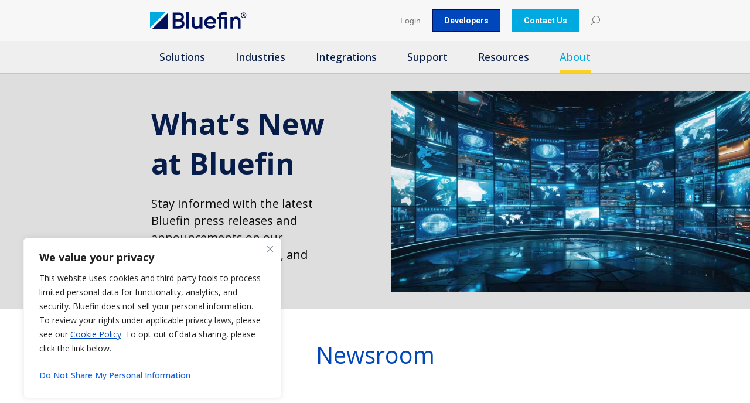

--- FILE ---
content_type: text/html; charset=UTF-8
request_url: https://www.bluefin.com/news/page/28/?order=desc&orderby=date
body_size: 30811
content:
<!DOCTYPE html>
<!--[if !(IE 6) | !(IE 7) | !(IE 8)  ]><!-->
<html lang="en-US" class="no-js">
<!--<![endif]-->
<head>
	<meta charset="UTF-8" />
				<meta name="viewport" content="width=device-width, initial-scale=1, maximum-scale=1, user-scalable=0"/>
			<meta name="theme-color" content="#00A9E0"/>	<link rel="profile" href="https://gmpg.org/xfn/11" />
	<meta name='robots' content='index, follow, max-image-preview:large, max-snippet:-1, max-video-preview:-1' />

	<!-- This site is optimized with the Yoast SEO Premium plugin v26.6 (Yoast SEO v26.6) - https://yoast.com/wordpress/plugins/seo/ -->
	<title>Data &amp; Payment Security News, Blog, and Press Presented by Bluefin</title>
	<meta name="description" content="Stay up-to-date with the latest company and industry news from Bluefin Payment Systems. Read the latest." />
	<link rel="canonical" href="https://www.bluefin.com/news/" />
	<meta property="og:locale" content="en_US" />
	<meta property="og:type" content="article" />
	<meta property="og:title" content="Newsroom" />
	<meta property="og:description" content="Stay up-to-date with the latest company and industry news from Bluefin Payment Systems. Read the latest." />
	<meta property="og:url" content="https://www.bluefin.com/news/" />
	<meta property="og:site_name" content="Bluefin" />
	<meta property="article:publisher" content="https://www.facebook.com/BluefinPayments" />
	<meta property="article:modified_time" content="2025-10-02T12:42:17+00:00" />
	<meta property="og:image" content="https://www.bluefin.com/wp-content/uploads/2022/03/Bluefin-Logo-RGB-Stacked-h240.png" />
	<meta property="og:image:width" content="474" />
	<meta property="og:image:height" content="240" />
	<meta property="og:image:type" content="image/png" />
	<meta name="twitter:card" content="summary_large_image" />
	<meta name="twitter:site" content="@BluefinPayments" />
	<meta name="twitter:label1" content="Est. reading time" />
	<meta name="twitter:data1" content="1 minute" />
	<script type="application/ld+json" class="yoast-schema-graph">{"@context":"https://schema.org","@graph":[{"@type":"WebPage","@id":"https://www.bluefin.com/news/","url":"https://www.bluefin.com/news/","name":"Data & Payment Security News, Blog, and Press Presented by Bluefin","isPartOf":{"@id":"https://www.bluefin.com/#website"},"datePublished":"2014-12-29T16:28:10+00:00","dateModified":"2025-10-02T12:42:17+00:00","description":"Stay up-to-date with the latest company and industry news from Bluefin Payment Systems. Read the latest.","inLanguage":"en-US","potentialAction":[{"@type":"ReadAction","target":["https://www.bluefin.com/news/"]}]},{"@type":"WebSite","@id":"https://www.bluefin.com/#website","url":"https://www.bluefin.com/","name":"Bluefin","description":"The Leader in Payment Security","publisher":{"@id":"https://www.bluefin.com/#organization"},"potentialAction":[{"@type":"SearchAction","target":{"@type":"EntryPoint","urlTemplate":"https://www.bluefin.com/?s={search_term_string}"},"query-input":{"@type":"PropertyValueSpecification","valueRequired":true,"valueName":"search_term_string"}}],"inLanguage":"en-US"},{"@type":"Organization","@id":"https://www.bluefin.com/#organization","name":"Bluefin","url":"https://www.bluefin.com/","logo":{"@type":"ImageObject","inLanguage":"en-US","@id":"https://www.bluefin.com/#/schema/logo/image/","url":"https://www.bluefin.com/wp-content/uploads/2022/03/Bluefin-sq.png","contentUrl":"https://www.bluefin.com/wp-content/uploads/2022/03/Bluefin-sq.png","width":1120,"height":1120,"caption":"Bluefin"},"image":{"@id":"https://www.bluefin.com/#/schema/logo/image/"},"sameAs":["https://www.facebook.com/BluefinPayments","https://x.com/BluefinPayments","https://www.linkedin.com/company/bluefin-payment-systems"]}]}</script>
	<!-- / Yoast SEO Premium plugin. -->


<link rel='dns-prefetch' href='//www.google.com' />
<link rel='dns-prefetch' href='//fonts.googleapis.com' />
<link href='https://fonts.gstatic.com' crossorigin rel='preconnect' />
<link rel="alternate" type="application/rss+xml" title="Bluefin &raquo; Feed" href="https://www.bluefin.com/feed/" />
<link rel="alternate" type="application/rss+xml" title="Bluefin &raquo; Comments Feed" href="https://www.bluefin.com/comments/feed/" />
<link rel="alternate" type="application/rss+xml" title="Bluefin &raquo; Newsroom Comments Feed" href="https://www.bluefin.com/news/feed/" />
<link rel="alternate" title="oEmbed (JSON)" type="application/json+oembed" href="https://www.bluefin.com/wp-json/oembed/1.0/embed?url=https%3A%2F%2Fwww.bluefin.com%2Fnews%2F" />
<link rel="alternate" title="oEmbed (XML)" type="text/xml+oembed" href="https://www.bluefin.com/wp-json/oembed/1.0/embed?url=https%3A%2F%2Fwww.bluefin.com%2Fnews%2F&#038;format=xml" />
<style id='wp-img-auto-sizes-contain-inline-css'>
img:is([sizes=auto i],[sizes^="auto," i]){contain-intrinsic-size:3000px 1500px}
/*# sourceURL=wp-img-auto-sizes-contain-inline-css */
</style>
<style id='wp-emoji-styles-inline-css'>

	img.wp-smiley, img.emoji {
		display: inline !important;
		border: none !important;
		box-shadow: none !important;
		height: 1em !important;
		width: 1em !important;
		margin: 0 0.07em !important;
		vertical-align: -0.1em !important;
		background: none !important;
		padding: 0 !important;
	}
/*# sourceURL=wp-emoji-styles-inline-css */
</style>
<style id='classic-theme-styles-inline-css'>
/*! This file is auto-generated */
.wp-block-button__link{color:#fff;background-color:#32373c;border-radius:9999px;box-shadow:none;text-decoration:none;padding:calc(.667em + 2px) calc(1.333em + 2px);font-size:1.125em}.wp-block-file__button{background:#32373c;color:#fff;text-decoration:none}
/*# sourceURL=/wp-includes/css/classic-themes.min.css */
</style>
<link rel='stylesheet' id='the7-font-css' href='https://www.bluefin.com/wp-content/themes/bluefin3/fonts/icomoon-the7-font/icomoon-the7-font.min.css?ver=14.0.1' media='all' />
<link rel='stylesheet' id='the7-awesome-fonts-css' href='https://www.bluefin.com/wp-content/themes/bluefin3/fonts/FontAwesome/css/all.min.css?ver=14.0.1' media='all' />
<link rel='stylesheet' id='the7-Defaults-css' href='https://www.bluefin.com/wp-content/uploads/smile_fonts/Defaults/Defaults.css?ver=2838e0c7309b8da9f644f44ff6842ca2' media='all' />
<link rel='stylesheet' id='the7-icomoon-icomoonfree-16x16-css' href='https://www.bluefin.com/wp-content/uploads/smile_fonts/icomoon-icomoonfree-16x16/icomoon-icomoonfree-16x16.css?ver=2838e0c7309b8da9f644f44ff6842ca2' media='all' />
<link rel='stylesheet' id='the7-icomoon-feather-24x24-css' href='https://www.bluefin.com/wp-content/uploads/smile_fonts/icomoon-feather-24x24/icomoon-feather-24x24.css?ver=2838e0c7309b8da9f644f44ff6842ca2' media='all' />
<link rel='stylesheet' id='the7-icomoon-elegent-line-icons-32x32-css' href='https://www.bluefin.com/wp-content/uploads/smile_fonts/icomoon-elegent-line-icons-32x32/icomoon-elegent-line-icons-32x32.css?ver=2838e0c7309b8da9f644f44ff6842ca2' media='all' />
<link rel='stylesheet' id='the7-icomoon-numbers-32x32-css' href='https://www.bluefin.com/wp-content/uploads/smile_fonts/icomoon-numbers-32x32/icomoon-numbers-32x32.css?ver=2838e0c7309b8da9f644f44ff6842ca2' media='all' />
<link rel='stylesheet' id='tablepress-default-css' href='https://www.bluefin.com/wp-content/tablepress-combined.min.css?ver=67' media='all' />
<link rel='stylesheet' id='js_composer_front-css' href='//www.bluefin.com/wp-content/uploads/js_composer/js_composer_front_custom.css?ver=8.7.2' media='all' />
<link rel='stylesheet' id='dt-web-fonts-css' href='https://fonts.googleapis.com/css?family=Open+Sans:400,400normal,500,600,600normal,700,700normal,bold%7CRoboto:400,600,700&#038;display=swap' media='all' />
<link rel='stylesheet' id='dt-main-css' href='https://www.bluefin.com/wp-content/themes/bluefin3/css/main.min.css?ver=14.0.1' media='all' />
<link rel='stylesheet' id='the7-custom-scrollbar-css' href='https://www.bluefin.com/wp-content/themes/bluefin3/lib/custom-scrollbar/custom-scrollbar.min.css?ver=14.0.1' media='all' />
<link rel='stylesheet' id='the7-wpbakery-css' href='https://www.bluefin.com/wp-content/themes/bluefin3/css/wpbakery.min.css?ver=14.0.1' media='all' />
<link rel='stylesheet' id='the7-core-css' href='https://www.bluefin.com/wp-content/plugins/dt-the7-core/assets/css/post-type.min.css?ver=2.7.12' media='all' />
<link rel='stylesheet' id='the7-css-vars-css' href='https://www.bluefin.com/wp-content/uploads/the7-css/css-vars.css?ver=8108560a8017' media='all' />
<link rel='stylesheet' id='dt-custom-css' href='https://www.bluefin.com/wp-content/uploads/the7-css/custom.css?ver=8108560a8017' media='all' />
<link rel='stylesheet' id='dt-media-css' href='https://www.bluefin.com/wp-content/uploads/the7-css/media.css?ver=8108560a8017' media='all' />
<link rel='stylesheet' id='the7-elements-albums-portfolio-css' href='https://www.bluefin.com/wp-content/uploads/the7-css/the7-elements-albums-portfolio.css?ver=8108560a8017' media='all' />
<link rel='stylesheet' id='the7-elements-css' href='https://www.bluefin.com/wp-content/uploads/the7-css/post-type-dynamic.css?ver=8108560a8017' media='all' />
<link rel='stylesheet' id='style-css' href='https://www.bluefin.com/wp-content/themes/bluefin3-child/style.css?ver=14.0.1' media='all' />
<link rel='stylesheet' id='ultimate-vc-addons-style-min-css' href='https://www.bluefin.com/wp-content/plugins/Ultimate_VC_Addons/assets/min-css/ultimate.min.css?ver=3.21.2' media='all' />
<link rel='stylesheet' id='cp-animate-rotate-css' href='https://www.bluefin.com/wp-content/plugins/convertplug/modules/assets/css/minified-animation/rotate.min.css?ver=3.6.2' media='all' />
<link rel='stylesheet' id='cp-animate-bounce-css' href='https://www.bluefin.com/wp-content/plugins/convertplug/modules/assets/css/minified-animation/bounce.min.css?ver=3.6.2' media='all' />
<link rel='stylesheet' id='convert-plus-module-main-style-css' href='https://www.bluefin.com/wp-content/plugins/convertplug/modules/assets/css/cp-module-main.css?ver=3.6.2' media='all' />
<link rel='stylesheet' id='convert-plus-modal-style-css' href='https://www.bluefin.com/wp-content/plugins/convertplug/modules/modal/assets/css/modal.min.css?ver=3.6.2' media='all' />
<script data-cfasync="false" src="https://www.bluefin.com/wp-includes/js/jquery/jquery.min.js?ver=3.7.1" id="jquery-core-js"></script>
<script src="https://www.bluefin.com/wp-includes/js/jquery/jquery-migrate.min.js?ver=3.4.1" id="jquery-migrate-js"></script>
<script id="webtoffee-cookie-consent-js-extra">
var _wccConfig = {"_ipData":[],"_assetsURL":"https://www.bluefin.com/wp-content/plugins/webtoffee-cookie-consent/lite/frontend/images/","_publicURL":"https://www.bluefin.com","_categories":[{"name":"Necessary","slug":"necessary","isNecessary":true,"ccpaDoNotSell":true,"cookies":[{"cookieID":"__cf_bm","domain":".zoominfo.com","provider":"cloudflare.com"},{"cookieID":"_cfuvid","domain":".zoominfo.com","provider":""},{"cookieID":"wt_consent","domain":"www.bluefin.com","provider":""},{"cookieID":"rc::a","domain":"google.com","provider":"google.com"},{"cookieID":"rc::c","domain":"google.com","provider":"google.com"},{"cookieID":"_lfa","domain":".bluefin.com","provider":"leadfeeder.com"},{"cookieID":"wordpress_logged_in_*","domain":"www.bluefin.com","provider":""}],"active":true,"defaultConsent":{"gdpr":true,"ccpa":true},"foundNoCookieScript":false},{"name":"Functional","slug":"functional","isNecessary":false,"ccpaDoNotSell":true,"cookies":[{"cookieID":"visitorId","domain":".ws.zoominfo.com","provider":"zoominfo.com"},{"cookieID":"li_gc","domain":".linkedin.com","provider":".linkedin.com|licdn.com"},{"cookieID":"lidc","domain":".linkedin.com","provider":".linkedin.com|licdn.com"},{"cookieID":"yt-remote-device-id","domain":"youtube.com","provider":"youtube.com"},{"cookieID":"ytidb::LAST_RESULT_ENTRY_KEY","domain":"youtube.com","provider":"youtube.com"},{"cookieID":"yt-remote-connected-devices","domain":"youtube.com","provider":"youtube.com"},{"cookieID":"yt-remote-cast-installed","domain":"youtube.com","provider":"youtube.com"},{"cookieID":"yt-remote-session-app","domain":"youtube.com","provider":"youtube.com"},{"cookieID":"yt-remote-session-name","domain":"youtube.com","provider":"youtube.com"},{"cookieID":"yt-remote-fast-check-period","domain":"youtube.com","provider":"youtube.com"},{"cookieID":"yt-remote-cast-available","domain":"youtube.com","provider":"youtube.com"}],"active":true,"defaultConsent":{"gdpr":false,"ccpa":false},"foundNoCookieScript":false},{"name":"Analytics","slug":"analytics","isNecessary":false,"ccpaDoNotSell":true,"cookies":[{"cookieID":"__utmzz","domain":".bluefin.com","provider":"google-analytics.com|googletagmanager.com/gtag/js"},{"cookieID":"__utmzzses","domain":".bluefin.com","provider":"google-analytics.com|googletagmanager.com/gtag/js"},{"cookieID":"_gcl_au","domain":".bluefin.com","provider":"googletagmanager.com"},{"cookieID":"_fbp","domain":".bluefin.com","provider":"facebook.net"},{"cookieID":"_ga","domain":".bluefin.com","provider":"google-analytics.com|googletagmanager.com/gtag/js"},{"cookieID":"_gid","domain":".bluefin.com","provider":"google-analytics.com|googletagmanager.com/gtag/js"},{"cookieID":"_ga_*","domain":".bluefin.com","provider":"google-analytics.com|googletagmanager.com/gtag/js"},{"cookieID":"_gd_visitor","domain":"www.bluefin.com","provider":""},{"cookieID":"_gd_session","domain":"www.bluefin.com","provider":""},{"cookieID":"CLID","domain":"www.clarity.ms","provider":"clarity.ms"},{"cookieID":"_clck","domain":".bluefin.com","provider":"clarity.ms"},{"cookieID":"MR","domain":".c.bing.com","provider":"bing.com"},{"cookieID":"SM","domain":".c.clarity.ms","provider":"clarity.ms"},{"cookieID":"_clsk","domain":".bluefin.com","provider":"clarity.ms"},{"cookieID":"pardot","domain":".pardot.com","provider":"pardot.com"},{"cookieID":"vuid","domain":".vimeo.com","provider":"vimeo.com"},{"cookieID":"_gat_UA-*","domain":".bluefin.com","provider":"google-analytics.com|googletagmanager.com/gtag/js"}],"active":true,"defaultConsent":{"gdpr":false,"ccpa":false},"foundNoCookieScript":false},{"name":"Performance","slug":"performance","isNecessary":false,"ccpaDoNotSell":true,"cookies":[{"cookieID":"SRM_B","domain":".c.bing.com","provider":"bing.com"}],"active":true,"defaultConsent":{"gdpr":false,"ccpa":false},"foundNoCookieScript":false},{"name":"Advertisement","slug":"advertisement","isNecessary":false,"ccpaDoNotSell":true,"cookies":[{"cookieID":"pageviewCount","domain":".bluefin.com","provider":""},{"cookieID":"bcookie","domain":".linkedin.com","provider":".linkedin.com|licdn.com"},{"cookieID":"MUID","domain":".bing.com","provider":"bing.com"},{"cookieID":"ANONCHK","domain":".c.clarity.ms","provider":"bing.com"},{"cookieID":"YSC","domain":".youtube.com","provider":"youtube.com"},{"cookieID":"VISITOR_INFO1_LIVE","domain":".youtube.com","provider":"youtube.com"},{"cookieID":"VISITOR_PRIVACY_METADATA","domain":".youtube.com","provider":"youtube.com"},{"cookieID":"yt.innertube::requests","domain":"youtube.com","provider":"youtube.com"},{"cookieID":"yt.innertube::nextId","domain":"youtube.com","provider":"youtube.com"},{"cookieID":"test_cookie","domain":".doubleclick.net","provider":"doubleclick.net"}],"active":true,"defaultConsent":{"gdpr":false,"ccpa":false},"foundNoCookieScript":false},{"name":"Others","slug":"others","isNecessary":false,"ccpaDoNotSell":true,"cookies":[{"cookieID":"gclid","domain":".bluefin.com","provider":""},{"cookieID":"sessionID","domain":".bluefin.com","provider":""},{"cookieID":"gacid","domain":".bluefin.com","provider":""},{"cookieID":"firstUTMCampaign","domain":".bluefin.com","provider":""},{"cookieID":"firstUTMSource","domain":".bluefin.com","provider":""},{"cookieID":"firstUTMMedium","domain":".bluefin.com","provider":""},{"cookieID":"visited","domain":"bluefin.com","provider":""},{"cookieID":"slireg","domain":"www.bluefin.com","provider":""},{"cookieID":"sliguid","domain":"www.bluefin.com","provider":""},{"cookieID":"slirequested","domain":"www.bluefin.com","provider":""},{"cookieID":"site_identity","domain":"scout.salesloft.com","provider":""},{"cookieID":"__Secure-ROLLOUT_TOKEN","domain":".youtube.com","provider":""},{"cookieID":"_lfa_test_cookie_stored","domain":"www.bluefin.com","provider":""},{"cookieID":"cp-impression-added-forcp_id_8356f","domain":".bluefin.com","provider":""},{"cookieID":"__Secure-YEC","domain":".youtube.com","provider":""}],"active":true,"defaultConsent":{"gdpr":false,"ccpa":false},"foundNoCookieScript":false}],"_activeLaw":"gdpr","_rootDomain":"","_block":"1","_showBanner":"1","_bannerConfig":{"GDPR":{"settings":{"type":"box","position":"bottom-left","applicableLaw":"gdpr","preferenceCenter":"center","selectedRegion":"EU","consentExpiry":365,"shortcodes":[{"key":"wcc_readmore","content":"\u003Ca href=\"https://www.bluefin.com/cookie-policy/\" class=\"wcc-policy\" aria-label=\"Cookie Policy\" target=\"_blank\" rel=\"noopener\" data-tag=\"readmore-button\"\u003ECookie Policy\u003C/a\u003E","tag":"readmore-button","status":true,"attributes":{"rel":"nofollow","target":"_blank"}},{"key":"wcc_show_desc","content":"\u003Cbutton class=\"wcc-show-desc-btn\" data-tag=\"show-desc-button\" aria-label=\"Show more\"\u003EShow more\u003C/button\u003E","tag":"show-desc-button","status":true,"attributes":[]},{"key":"wcc_hide_desc","content":"\u003Cbutton class=\"wcc-show-desc-btn\" data-tag=\"hide-desc-button\" aria-label=\"Show less\"\u003EShow less\u003C/button\u003E","tag":"hide-desc-button","status":true,"attributes":[]},{"key":"wcc_category_toggle_label","content":"[wcc_{{status}}_category_label] [wcc_preference_{{category_slug}}_title]","tag":"","status":true,"attributes":[]},{"key":"wcc_enable_category_label","content":"Enable","tag":"","status":true,"attributes":[]},{"key":"wcc_disable_category_label","content":"Disable","tag":"","status":true,"attributes":[]},{"key":"wcc_video_placeholder","content":"\u003Cdiv class=\"video-placeholder-normal\" data-tag=\"video-placeholder\" id=\"[UNIQUEID]\"\u003E\u003Cp class=\"video-placeholder-text-normal\" data-tag=\"placeholder-title\"\u003EPlease accept {category} cookies to access this content\u003C/p\u003E\u003C/div\u003E","tag":"","status":true,"attributes":[]},{"key":"wcc_enable_optout_label","content":"Enable","tag":"","status":true,"attributes":[]},{"key":"wcc_disable_optout_label","content":"Disable","tag":"","status":true,"attributes":[]},{"key":"wcc_optout_toggle_label","content":"[wcc_{{status}}_optout_label] [wcc_optout_option_title]","tag":"","status":true,"attributes":[]},{"key":"wcc_optout_option_title","content":"Do Not Sell or Share My Personal Information","tag":"","status":true,"attributes":[]},{"key":"wcc_optout_close_label","content":"Close","tag":"","status":true,"attributes":[]}],"bannerEnabled":true},"behaviours":{"reloadBannerOnAccept":false,"loadAnalyticsByDefault":false,"animations":{"onLoad":"animate","onHide":"sticky"}},"config":{"revisitConsent":{"status":true,"tag":"revisit-consent","position":"bottom-left","meta":{"url":"#"},"styles":[],"elements":{"title":{"type":"text","tag":"revisit-consent-title","status":true,"styles":{"color":"#0056a7"}}}},"preferenceCenter":{"toggle":{"status":true,"tag":"detail-category-toggle","type":"toggle","states":{"active":{"styles":{"background-color":"#000000"}},"inactive":{"styles":{"background-color":"#D0D5D2"}}}},"poweredBy":{"status":false,"tag":"detail-powered-by","styles":{"background-color":"#EDEDED","color":"#293C5B"}}},"categoryPreview":{"status":false,"toggle":{"status":true,"tag":"detail-category-preview-toggle","type":"toggle","states":{"active":{"styles":{"background-color":"#000000"}},"inactive":{"styles":{"background-color":"#D0D5D2"}}}}},"videoPlaceholder":{"status":true,"styles":{"background-color":"#000000","border-color":"#000000","color":"#ffffff"}},"readMore":{"status":true,"tag":"readmore-button","type":"link","meta":{"noFollow":true,"newTab":true},"styles":{"color":"#000000","background-color":"transparent","border-color":"transparent"}},"auditTable":{"status":true},"optOption":{"status":true,"toggle":{"status":true,"tag":"optout-option-toggle","type":"toggle","states":{"active":{"styles":{"background-color":"#000000"}},"inactive":{"styles":{"background-color":"#FFFFFF"}}}},"gpcOption":false}}},"CCPA":{"settings":{"type":"box","position":"bottom-left","applicableLaw":"ccpa","preferenceCenter":"center","selectedRegion":"US","consentExpiry":365,"shortcodes":[{"key":"wcc_readmore","content":"\u003Ca href=\"https://www.bluefin.com/cookie-policy/\" class=\"wcc-policy\" aria-label=\"Cookie Policy\" target=\"_blank\" rel=\"noopener\" data-tag=\"readmore-button\"\u003ECookie Policy\u003C/a\u003E","tag":"readmore-button","status":false,"attributes":{"rel":"nofollow","target":"_blank"}},{"key":"wcc_show_desc","content":"\u003Cbutton class=\"wcc-show-desc-btn\" data-tag=\"show-desc-button\" aria-label=\"Show more\"\u003EShow more\u003C/button\u003E","tag":"show-desc-button","status":true,"attributes":[]},{"key":"wcc_hide_desc","content":"\u003Cbutton class=\"wcc-show-desc-btn\" data-tag=\"hide-desc-button\" aria-label=\"Show less\"\u003EShow less\u003C/button\u003E","tag":"hide-desc-button","status":true,"attributes":[]},{"key":"wcc_category_toggle_label","content":"[wcc_{{status}}_category_label] [wcc_preference_{{category_slug}}_title]","tag":"","status":true,"attributes":[]},{"key":"wcc_enable_category_label","content":"Enable","tag":"","status":true,"attributes":[]},{"key":"wcc_disable_category_label","content":"Disable","tag":"","status":true,"attributes":[]},{"key":"wcc_video_placeholder","content":"\u003Cdiv class=\"video-placeholder-normal\" data-tag=\"video-placeholder\" id=\"[UNIQUEID]\"\u003E\u003Cp class=\"video-placeholder-text-normal\" data-tag=\"placeholder-title\"\u003EOpt in to view this content.\u003C/p\u003E\u003C/div\u003E","tag":"","status":true,"attributes":[]},{"key":"wcc_enable_optout_label","content":"Enable","tag":"","status":true,"attributes":[]},{"key":"wcc_disable_optout_label","content":"Disable","tag":"","status":true,"attributes":[]},{"key":"wcc_optout_toggle_label","content":"[wcc_{{status}}_optout_label] [wcc_optout_option_title]","tag":"","status":true,"attributes":[]},{"key":"wcc_optout_option_title","content":"Do Not Share My Personal Information","tag":"","status":true,"attributes":[]},{"key":"wcc_optout_close_label","content":"Close","tag":"","status":true,"attributes":[]}],"bannerEnabled":true},"behaviours":{"reloadBannerOnAccept":false,"loadAnalyticsByDefault":false,"animations":{"onLoad":"animate","onHide":"sticky"}},"config":{"revisitConsent":{"status":true,"tag":"revisit-consent","position":"bottom-left","meta":{"url":"#"},"styles":[],"elements":{"title":{"type":"text","tag":"revisit-consent-title","status":true,"styles":{"color":"#0056a7"}}}},"preferenceCenter":{"toggle":{"status":true,"tag":"detail-category-toggle","type":"toggle","states":{"active":{"styles":{"background-color":"#000000"}},"inactive":{"styles":{"background-color":"#D0D5D2"}}}},"poweredBy":{"status":false,"tag":"optout-powered-by","styles":{"background-color":"#EDEDED","color":"#293C5B"}}},"categoryPreview":{"status":false,"toggle":{"status":true,"tag":"detail-category-preview-toggle","type":"toggle","states":{"active":{"styles":{"background-color":"#000000"}},"inactive":{"styles":{"background-color":"#D0D5D2"}}}}},"videoPlaceholder":{"status":true,"styles":{"background-color":"#000000","border-color":"#000000","color":"#ffffff"}},"readMore":{"status":false,"tag":"readmore-button","type":"link","meta":{"noFollow":true,"newTab":true},"styles":{"color":"#000000","background-color":"transparent","border-color":"transparent"}},"auditTable":{"status":false},"optOption":{"status":true,"toggle":{"status":true,"tag":"optout-option-toggle","type":"toggle","states":{"active":{"styles":{"background-color":"#000000"}},"inactive":{"styles":{"background-color":"#FFFFFF"}}}},"gpcOption":true}}}},"_version":"3.4.7","_logConsent":"1","_tags":[{"tag":"accept-button","styles":{"color":"#FFFFFF","background-color":"#000000","border-color":"#000000"}},{"tag":"reject-button","styles":{"color":"#000000","background-color":"transparent","border-color":"#000000"}},{"tag":"settings-button","styles":{"color":"#000000","background-color":"transparent","border-color":"#000000"}},{"tag":"readmore-button","styles":{"color":"#000000","background-color":"transparent","border-color":"transparent"}},{"tag":"donotsell-button","styles":{"color":"#1863dc","background-color":"transparent","border-color":"transparent"}},{"tag":"accept-button","styles":{"color":"#FFFFFF","background-color":"#000000","border-color":"#000000"}},{"tag":"revisit-consent","styles":[]},{"tag":"accept-button","styles":{"color":"#FFFFFF","background-color":"#000000","border-color":"#000000"}},{"tag":"reject-button","styles":{"color":"#000000","background-color":"transparent","border-color":"#000000"}},{"tag":"settings-button","styles":{"color":"#000000","background-color":"transparent","border-color":"#000000"}},{"tag":"readmore-button","styles":{"color":"#000000","background-color":"transparent","border-color":"transparent"}},{"tag":"donotsell-button","styles":{"color":"#1863dc","background-color":"transparent","border-color":"transparent"}},{"tag":"accept-button","styles":{"color":"#FFFFFF","background-color":"#000000","border-color":"#000000"}},{"tag":"revisit-consent","styles":[]}],"_rtl":"","_lawSelected":["GDPR","CCPA"],"_restApiUrl":"https://directory.cookieyes.com/api/v1/ip","_renewConsent":"","_restrictToCA":"","_customEvents":"","_ccpaAllowedRegions":[],"_gdprAllowedRegions":[],"_closeButtonAction":"reject","_ssl":"1","_providersToBlock":[{"re":"zoominfo.com","categories":["functional"]},{"re":".linkedin.com|licdn.com","categories":["functional","advertisement"]},{"re":"youtube.com","categories":["functional","advertisement"]},{"re":"facebook.net","categories":["analytics"]},{"re":"clarity.ms","categories":["analytics"]},{"re":"bing.com","categories":["analytics","performance","advertisement"]},{"re":"pardot.com","categories":["analytics"]},{"re":"vimeo.com","categories":["analytics"]},{"re":"doubleclick.net","categories":["advertisement"]}]};
var _wccStyles = {"css":{"GDPR":".wcc-overlay{background: #000000; opacity: 0.4; position: fixed; top: 0; left: 0; width: 100%; height: 100%; z-index: 99999999;}.wcc-hide{display: none;}.wcc-btn-revisit-wrapper{display: flex; padding: 6px; border-radius: 8px; opacity: 0px; background-color:#ffffff; box-shadow: 0px 3px 10px 0px #798da04d;  align-items: center; justify-content: center;   position: fixed; z-index: 999999; cursor: pointer;}.wcc-revisit-bottom-left{bottom: 15px; left: 15px;}.wcc-revisit-bottom-right{bottom: 15px; right: 15px;}.wcc-btn-revisit-wrapper .wcc-btn-revisit{display: flex; align-items: center; justify-content: center; background: none; border: none; cursor: pointer; position: relative; margin: 0; padding: 0;}.wcc-btn-revisit-wrapper .wcc-btn-revisit img{max-width: fit-content; margin: 0; } .wcc-btn-revisit-wrapper .wcc-revisit-help-text{font-size:14px; margin-left:4px; display:none;}.wcc-btn-revisit-wrapper:hover .wcc-revisit-help-text, .wcc-btn-revisit-wrapper:focus-within .wcc-revisit-help-text { display: block;}.wcc-revisit-hide{display: none;}.wcc-preference-btn:hover{cursor:pointer; text-decoration:underline;}.wcc-cookie-audit-table { font-family: inherit; border-collapse: collapse; width: 100%;} .wcc-cookie-audit-table th, .wcc-cookie-audit-table td {text-align: left; padding: 10px; font-size: 12px; color: #000000; word-break: normal; background-color: #d9dfe7; border: 1px solid #cbced6;} .wcc-cookie-audit-table tr:nth-child(2n + 1) td { background: #f1f5fa; }.wcc-consent-container{position: fixed; width: 440px; box-sizing: border-box; z-index: 9999999; border-radius: 6px;}.wcc-consent-container .wcc-consent-bar{background: #ffffff; border: 1px solid; padding: 20px 26px; box-shadow: 0 -1px 10px 0 #acabab4d; border-radius: 6px;}.wcc-box-bottom-left{bottom: 40px; left: 40px;}.wcc-box-bottom-right{bottom: 40px; right: 40px;}.wcc-box-top-left{top: 40px; left: 40px;}.wcc-box-top-right{top: 40px; right: 40px;}.wcc-custom-brand-logo-wrapper .wcc-custom-brand-logo{width: 100px; height: auto; margin: 0 0 12px 0;}.wcc-notice .wcc-title{color: #212121; font-weight: 700; font-size: 18px; line-height: 24px; margin: 0 0 12px 0;}.wcc-notice-des *,.wcc-preference-content-wrapper *,.wcc-accordion-header-des *,.wcc-gpc-wrapper .wcc-gpc-desc *{font-size: 14px;}.wcc-notice-des{color: #212121; font-size: 14px; line-height: 24px; font-weight: 400;}.wcc-notice-des img{height: 25px; width: 25px;}.wcc-consent-bar .wcc-notice-des p,.wcc-gpc-wrapper .wcc-gpc-desc p,.wcc-preference-body-wrapper .wcc-preference-content-wrapper p,.wcc-accordion-header-wrapper .wcc-accordion-header-des p,.wcc-cookie-des-table li div:last-child p{color: inherit; margin-top: 0;}.wcc-notice-des P:last-child,.wcc-preference-content-wrapper p:last-child,.wcc-cookie-des-table li div:last-child p:last-child,.wcc-gpc-wrapper .wcc-gpc-desc p:last-child{margin-bottom: 0;}.wcc-notice-des a.wcc-policy,.wcc-notice-des button.wcc-policy{font-size: 14px; color: #1863dc; white-space: nowrap; cursor: pointer; background: transparent; border: 1px solid; text-decoration: underline;}.wcc-notice-des button.wcc-policy{padding: 0;}.wcc-notice-des a.wcc-policy:focus-visible,.wcc-notice-des button.wcc-policy:focus-visible,.wcc-preference-content-wrapper .wcc-show-desc-btn:focus-visible,.wcc-accordion-header .wcc-accordion-btn:focus-visible,.wcc-preference-header .wcc-btn-close:focus-visible,.wcc-switch input[type=\"checkbox\"]:focus-visible,.wcc-footer-wrapper a:focus-visible,.wcc-btn:focus-visible{outline: 2px solid #1863dc; outline-offset: 2px;}.wcc-btn:focus:not(:focus-visible),.wcc-accordion-header .wcc-accordion-btn:focus:not(:focus-visible),.wcc-preference-content-wrapper .wcc-show-desc-btn:focus:not(:focus-visible),.wcc-btn-revisit-wrapper .wcc-btn-revisit:focus:not(:focus-visible),.wcc-preference-header .wcc-btn-close:focus:not(:focus-visible),.wcc-consent-bar .wcc-banner-btn-close:focus:not(:focus-visible){outline: 0;}button.wcc-show-desc-btn:not(:hover):not(:active){color: #1863dc; background: transparent;}button.wcc-accordion-btn:not(:hover):not(:active),button.wcc-banner-btn-close:not(:hover):not(:active),button.wcc-btn-revisit:not(:hover):not(:active),button.wcc-btn-close:not(:hover):not(:active){background: transparent;}.wcc-consent-bar button:hover,.wcc-modal.wcc-modal-open button:hover,.wcc-consent-bar button:focus,.wcc-modal.wcc-modal-open button:focus{text-decoration: none;}.wcc-notice-btn-wrapper{display: flex; justify-content: flex-start; align-items: center; flex-wrap: wrap; margin-top: 16px;}.wcc-notice-btn-wrapper .wcc-btn{text-shadow: none; box-shadow: none;}.wcc-btn{flex: auto; max-width: 100%; font-size: 14px; font-family: inherit; line-height: 24px; padding: 8px; font-weight: 500; margin: 0 8px 0 0; border-radius: 2px; cursor: pointer; text-align: center; text-transform: none; min-height: 0;}.wcc-btn:hover{opacity: 0.8;}.wcc-btn-customize{color: #1863dc; background: transparent; border: 2px solid #1863dc;}.wcc-btn-reject{color: #1863dc; background: transparent; border: 2px solid #1863dc;}.wcc-btn-accept{background: #1863dc; color: #ffffff; border: 2px solid #1863dc;}.wcc-btn:last-child{margin-right: 0;}@media (max-width: 576px){.wcc-box-bottom-left{bottom: 0; left: 0;}.wcc-box-bottom-right{bottom: 0; right: 0;}.wcc-box-top-left{top: 0; left: 0;}.wcc-box-top-right{top: 0; right: 0;}}@media (max-width: 440px){.wcc-box-bottom-left, .wcc-box-bottom-right, .wcc-box-top-left, .wcc-box-top-right{width: 100%; max-width: 100%;}.wcc-consent-container .wcc-consent-bar{padding: 20px 0;}.wcc-custom-brand-logo-wrapper, .wcc-notice .wcc-title, .wcc-notice-des, .wcc-notice-btn-wrapper{padding: 0 24px;}.wcc-notice-des{max-height: 40vh; overflow-y: scroll;}.wcc-notice-btn-wrapper{flex-direction: column; margin-top: 0;}.wcc-btn{width: 100%; margin: 10px 0 0 0;}.wcc-notice-btn-wrapper .wcc-btn-customize{order: 2;}.wcc-notice-btn-wrapper .wcc-btn-reject{order: 3;}.wcc-notice-btn-wrapper .wcc-btn-accept{order: 1; margin-top: 16px;}}@media (max-width: 352px){.wcc-notice .wcc-title{font-size: 16px;}.wcc-notice-des *{font-size: 12px;}.wcc-notice-des, .wcc-btn{font-size: 12px;}}.wcc-modal.wcc-modal-open{display: flex; visibility: visible; -webkit-transform: translate(-50%, -50%); -moz-transform: translate(-50%, -50%); -ms-transform: translate(-50%, -50%); -o-transform: translate(-50%, -50%); transform: translate(-50%, -50%); top: 50%; left: 50%; transition: all 1s ease;}.wcc-modal{box-shadow: 0 32px 68px rgba(0, 0, 0, 0.3); margin: 0 auto; position: fixed; max-width: 100%; background: #ffffff; top: 50%; box-sizing: border-box; border-radius: 6px; z-index: 999999999; color: #212121; -webkit-transform: translate(-50%, 100%); -moz-transform: translate(-50%, 100%); -ms-transform: translate(-50%, 100%); -o-transform: translate(-50%, 100%); transform: translate(-50%, 100%); visibility: hidden; transition: all 0s ease;}.wcc-preference-center{max-height: 79vh; overflow: hidden; width: 845px; overflow: hidden; flex: 1 1 0; display: flex; flex-direction: column; border-radius: 6px;}.wcc-preference-header{display: flex; align-items: center; justify-content: space-between; padding: 22px 24px; border-bottom: 1px solid;}.wcc-preference-header .wcc-preference-title{font-size: 18px; font-weight: 700; line-height: 24px;}.wcc-google-privacy-url a {text-decoration:none;color: #1863dc;cursor:pointer;} .wcc-preference-header .wcc-btn-close{margin: 0; cursor: pointer; vertical-align: middle; padding: 0; background: none; border: none; width: auto; height: auto; min-height: 0; line-height: 0; text-shadow: none; box-shadow: none;}.wcc-preference-header .wcc-btn-close img{margin: 0; height: 10px; width: 10px;}.wcc-preference-body-wrapper{padding: 0 24px; flex: 1; overflow: auto; box-sizing: border-box;}.wcc-preference-content-wrapper,.wcc-gpc-wrapper .wcc-gpc-desc,.wcc-google-privacy-policy{font-size: 14px; line-height: 24px; font-weight: 400; padding: 12px 0;}.wcc-preference-content-wrapper{border-bottom: 1px solid;}.wcc-preference-content-wrapper img{height: 25px; width: 25px;}.wcc-preference-content-wrapper .wcc-show-desc-btn{font-size: 14px; font-family: inherit; color: #1863dc; text-decoration: none; line-height: 24px; padding: 0; margin: 0; white-space: nowrap; cursor: pointer; background: transparent; border-color: transparent; text-transform: none; min-height: 0; text-shadow: none; box-shadow: none;}.wcc-accordion-wrapper{margin-bottom: 10px;}.wcc-accordion{border-bottom: 1px solid;}.wcc-accordion:last-child{border-bottom: none;}.wcc-accordion .wcc-accordion-item{display: flex; margin-top: 10px;}.wcc-accordion .wcc-accordion-body{display: none;}.wcc-accordion.wcc-accordion-active .wcc-accordion-body{display: block; padding: 0 22px; margin-bottom: 16px;}.wcc-accordion-header-wrapper{cursor: pointer; width: 100%;}.wcc-accordion-item .wcc-accordion-header{display: flex; justify-content: space-between; align-items: center;}.wcc-accordion-header .wcc-accordion-btn{font-size: 16px; font-family: inherit; color: #212121; line-height: 24px; background: none; border: none; font-weight: 700; padding: 0; margin: 0; cursor: pointer; text-transform: none; min-height: 0; text-shadow: none; box-shadow: none;}.wcc-accordion-header .wcc-always-active{color: #008000; font-weight: 600; line-height: 24px; font-size: 14px;}.wcc-accordion-header-des{font-size: 14px; line-height: 24px; margin: 10px 0 16px 0;}.wcc-accordion-chevron{margin-right: 22px; position: relative; cursor: pointer;}.wcc-accordion-chevron-hide{display: none;}.wcc-accordion .wcc-accordion-chevron i::before{content: \"\"; position: absolute; border-right: 1.4px solid; border-bottom: 1.4px solid; border-color: inherit; height: 6px; width: 6px; -webkit-transform: rotate(-45deg); -moz-transform: rotate(-45deg); -ms-transform: rotate(-45deg); -o-transform: rotate(-45deg); transform: rotate(-45deg); transition: all 0.2s ease-in-out; top: 8px;}.wcc-accordion.wcc-accordion-active .wcc-accordion-chevron i::before{-webkit-transform: rotate(45deg); -moz-transform: rotate(45deg); -ms-transform: rotate(45deg); -o-transform: rotate(45deg); transform: rotate(45deg);}.wcc-audit-table{background: #f4f4f4; border-radius: 6px;}.wcc-audit-table .wcc-empty-cookies-text{color: inherit; font-size: 12px; line-height: 24px; margin: 0; padding: 10px;}.wcc-audit-table .wcc-cookie-des-table{font-size: 12px; line-height: 24px; font-weight: normal; padding: 15px 10px; border-bottom: 1px solid; border-bottom-color: inherit; margin: 0;}.wcc-audit-table .wcc-cookie-des-table:last-child{border-bottom: none;}.wcc-audit-table .wcc-cookie-des-table li{list-style-type: none; display: flex; padding: 3px 0;}.wcc-audit-table .wcc-cookie-des-table li:first-child{padding-top: 0;}.wcc-cookie-des-table li div:first-child{width: 100px; font-weight: 600; word-break: break-word; word-wrap: break-word;}.wcc-cookie-des-table li div:last-child{flex: 1; word-break: break-word; word-wrap: break-word; margin-left: 8px;}.wcc-footer-shadow{display: block; width: 100%; height: 40px; background: linear-gradient(180deg, rgba(255, 255, 255, 0) 0%, #ffffff 100%); position: absolute; bottom: calc(100% - 1px);}.wcc-footer-wrapper{position: relative;}.wcc-prefrence-btn-wrapper{display: flex; flex-wrap: wrap; align-items: center; justify-content: center; padding: 22px 24px; border-top: 1px solid;}.wcc-prefrence-btn-wrapper .wcc-btn{flex: auto; max-width: 100%; text-shadow: none; box-shadow: none;}.wcc-btn-preferences{color: #1863dc; background: transparent; border: 2px solid #1863dc;}.wcc-preference-header,.wcc-preference-body-wrapper,.wcc-preference-content-wrapper,.wcc-accordion-wrapper,.wcc-accordion,.wcc-accordion-wrapper,.wcc-footer-wrapper,.wcc-prefrence-btn-wrapper{border-color: inherit;}@media (max-width: 845px){.wcc-modal{max-width: calc(100% - 16px);}}@media (max-width: 576px){.wcc-modal{max-width: 100%;}.wcc-preference-center{max-height: 100vh;}.wcc-prefrence-btn-wrapper{flex-direction: column;}.wcc-accordion.wcc-accordion-active .wcc-accordion-body{padding-right: 0;}.wcc-prefrence-btn-wrapper .wcc-btn{width: 100%; margin: 10px 0 0 0;}.wcc-prefrence-btn-wrapper .wcc-btn-reject{order: 3;}.wcc-prefrence-btn-wrapper .wcc-btn-accept{order: 1; margin-top: 0;}.wcc-prefrence-btn-wrapper .wcc-btn-preferences{order: 2;}}@media (max-width: 425px){.wcc-accordion-chevron{margin-right: 15px;}.wcc-notice-btn-wrapper{margin-top: 0;}.wcc-accordion.wcc-accordion-active .wcc-accordion-body{padding: 0 15px;}}@media (max-width: 352px){.wcc-preference-header .wcc-preference-title{font-size: 16px;}.wcc-preference-header{padding: 16px 24px;}.wcc-preference-content-wrapper *, .wcc-accordion-header-des *{font-size: 12px;}.wcc-preference-content-wrapper, .wcc-preference-content-wrapper .wcc-show-more, .wcc-accordion-header .wcc-always-active, .wcc-accordion-header-des, .wcc-preference-content-wrapper .wcc-show-desc-btn, .wcc-notice-des a.wcc-policy{font-size: 12px;}.wcc-accordion-header .wcc-accordion-btn{font-size: 14px;}}.wcc-switch{display: flex;}.wcc-switch input[type=\"checkbox\"]{position: relative; width: 44px; height: 24px; margin: 0; background: #d0d5d2; -webkit-appearance: none; border-radius: 50px; cursor: pointer; outline: 0; border: none; top: 0;}.wcc-switch input[type=\"checkbox\"]:checked{background: #1863dc;}.wcc-switch input[type=\"checkbox\"]:before{position: absolute; content: \"\"; height: 20px; width: 20px; left: 2px; bottom: 2px; border-radius: 50%; background-color: white; -webkit-transition: 0.4s; transition: 0.4s; margin: 0;}.wcc-switch input[type=\"checkbox\"]:after{display: none;}.wcc-switch input[type=\"checkbox\"]:checked:before{-webkit-transform: translateX(20px); -ms-transform: translateX(20px); transform: translateX(20px);}@media (max-width: 425px){.wcc-switch input[type=\"checkbox\"]{width: 38px; height: 21px;}.wcc-switch input[type=\"checkbox\"]:before{height: 17px; width: 17px;}.wcc-switch input[type=\"checkbox\"]:checked:before{-webkit-transform: translateX(17px); -ms-transform: translateX(17px); transform: translateX(17px);}}.wcc-consent-bar .wcc-banner-btn-close{position: absolute; right: 14px; top: 14px; background: none; border: none; cursor: pointer; padding: 0; margin: 0; min-height: 0; line-height: 0; height: auto; width: auto; text-shadow: none; box-shadow: none;}.wcc-consent-bar .wcc-banner-btn-close img{height: 10px; width: 10px; margin: 0;}.wcc-notice-group{font-size: 14px; line-height: 24px; font-weight: 400; color: #212121;}.wcc-notice-btn-wrapper .wcc-btn-do-not-sell{font-size: 14px; line-height: 24px; padding: 6px 0; margin: 0; font-weight: 500; background: none; border-radius: 2px; border: none; white-space: nowrap; cursor: pointer; text-align: left; color: #1863dc; background: transparent; border-color: transparent; box-shadow: none; text-shadow: none;}.wcc-consent-bar .wcc-banner-btn-close:focus-visible,.wcc-notice-btn-wrapper .wcc-btn-do-not-sell:focus-visible,.wcc-opt-out-btn-wrapper .wcc-btn:focus-visible,.wcc-opt-out-checkbox-wrapper input[type=\"checkbox\"].wcc-opt-out-checkbox:focus-visible{outline: 2px solid #1863dc; outline-offset: 2px;}@media (max-width: 440px){.wcc-consent-container{width: 100%;}}@media (max-width: 352px){.wcc-notice-des a.wcc-policy, .wcc-notice-btn-wrapper .wcc-btn-do-not-sell{font-size: 12px;}}.wcc-opt-out-wrapper{padding: 12px 0;}.wcc-opt-out-wrapper .wcc-opt-out-checkbox-wrapper{display: flex; align-items: center;}.wcc-opt-out-checkbox-wrapper .wcc-opt-out-checkbox-label{font-size: 16px; font-weight: 700; line-height: 24px; margin: 0 0 0 12px; cursor: pointer;}.wcc-opt-out-checkbox-wrapper input[type=\"checkbox\"].wcc-opt-out-checkbox{background-color: #ffffff; border: 1px solid black; width: 20px; height: 18.5px; margin: 0; -webkit-appearance: none; position: relative; display: flex; align-items: center; justify-content: center; border-radius: 2px; cursor: pointer;}.wcc-opt-out-checkbox-wrapper input[type=\"checkbox\"].wcc-opt-out-checkbox:checked{background-color: #1863dc; border: none;}.wcc-opt-out-checkbox-wrapper input[type=\"checkbox\"].wcc-opt-out-checkbox:checked::after{left: 6px; bottom: 4px; width: 7px; height: 13px; border: solid #ffffff; border-width: 0 3px 3px 0; border-radius: 2px; -webkit-transform: rotate(45deg); -ms-transform: rotate(45deg); transform: rotate(45deg); content: \"\"; position: absolute; box-sizing: border-box;}.wcc-opt-out-checkbox-wrapper.wcc-disabled .wcc-opt-out-checkbox-label,.wcc-opt-out-checkbox-wrapper.wcc-disabled input[type=\"checkbox\"].wcc-opt-out-checkbox{cursor: no-drop;}.wcc-gpc-wrapper{margin: 0 0 0 32px;}.wcc-footer-wrapper .wcc-opt-out-btn-wrapper{display: flex; flex-wrap: wrap; align-items: center; justify-content: center; padding: 22px 24px;}.wcc-opt-out-btn-wrapper .wcc-btn{flex: auto; max-width: 100%; text-shadow: none; box-shadow: none;}.wcc-opt-out-btn-wrapper .wcc-btn-cancel{border: 1px solid #dedfe0; background: transparent; color: #858585;}.wcc-opt-out-btn-wrapper .wcc-btn-confirm{background: #1863dc; color: #ffffff; border: 1px solid #1863dc;}@media (max-width: 352px){.wcc-opt-out-checkbox-wrapper .wcc-opt-out-checkbox-label{font-size: 14px;}.wcc-gpc-wrapper .wcc-gpc-desc, .wcc-gpc-wrapper .wcc-gpc-desc *{font-size: 12px;}.wcc-opt-out-checkbox-wrapper input[type=\"checkbox\"].wcc-opt-out-checkbox{width: 16px; height: 16px;}.wcc-opt-out-checkbox-wrapper input[type=\"checkbox\"].wcc-opt-out-checkbox:checked::after{left: 5px; bottom: 4px; width: 3px; height: 9px;}.wcc-gpc-wrapper{margin: 0 0 0 28px;}}.video-placeholder-youtube{background-size: 100% 100%; background-position: center; background-repeat: no-repeat; background-color: #b2b0b059; position: relative; display: flex; align-items: center; justify-content: center; max-width: 100%;}.video-placeholder-text-youtube{text-align: center; align-items: center; padding: 10px 16px; background-color: #000000cc; color: #ffffff; border: 1px solid; border-radius: 2px; cursor: pointer;}.video-placeholder-text-youtube:hover{text-decoration:underline;}.video-placeholder-normal{background-image: url(\"/wp-content/plugins/webtoffee-cookie-consent/lite/frontend/images/placeholder.svg\"); background-size: 80px; background-position: center; background-repeat: no-repeat; background-color: #b2b0b059; position: relative; display: flex; align-items: flex-end; justify-content: center; max-width: 100%;}.video-placeholder-text-normal{align-items: center; padding: 10px 16px; text-align: center; border: 1px solid; border-radius: 2px; cursor: pointer;}.wcc-rtl{direction: rtl; text-align: right;}.wcc-rtl .wcc-banner-btn-close{left: 9px; right: auto;}.wcc-rtl .wcc-notice-btn-wrapper .wcc-btn:last-child{margin-right: 8px;}.wcc-rtl .wcc-notice-btn-wrapper .wcc-btn:first-child{margin-right: 0;}.wcc-rtl .wcc-notice-btn-wrapper{margin-left: 0; margin-right: 15px;}.wcc-rtl .wcc-prefrence-btn-wrapper .wcc-btn{margin-right: 8px;}.wcc-rtl .wcc-prefrence-btn-wrapper .wcc-btn:first-child{margin-right: 0;}.wcc-rtl .wcc-accordion .wcc-accordion-chevron i::before{border: none; border-left: 1.4px solid; border-top: 1.4px solid; left: 12px;}.wcc-rtl .wcc-accordion.wcc-accordion-active .wcc-accordion-chevron i::before{-webkit-transform: rotate(-135deg); -moz-transform: rotate(-135deg); -ms-transform: rotate(-135deg); -o-transform: rotate(-135deg); transform: rotate(-135deg);}@media (max-width: 768px){.wcc-rtl .wcc-notice-btn-wrapper{margin-right: 0;}}@media (max-width: 576px){.wcc-rtl .wcc-notice-btn-wrapper .wcc-btn:last-child{margin-right: 0;}.wcc-rtl .wcc-prefrence-btn-wrapper .wcc-btn{margin-right: 0;}.wcc-rtl .wcc-accordion.wcc-accordion-active .wcc-accordion-body{padding: 0 22px 0 0;}}@media (max-width: 425px){.wcc-rtl .wcc-accordion.wcc-accordion-active .wcc-accordion-body{padding: 0 15px 0 0;}}@media (max-width: 440px){.wcc-consent-bar .wcc-banner-btn-close,.wcc-preference-header .wcc-btn-close{padding: 17px;}.wcc-consent-bar .wcc-banner-btn-close {right: 2px; top: 6px; } .wcc-preference-header{padding: 12px 0 12px 24px;}} @media (min-width: 768px) and (max-width: 1024px) {.wcc-consent-bar .wcc-banner-btn-close,.wcc-preference-header .wcc-btn-close{padding: 17px;}.wcc-consent-bar .wcc-banner-btn-close {right: 2px; top: 6px; } .wcc-preference-header{padding: 12px 0 12px 24px;}}.wcc-rtl .wcc-opt-out-btn-wrapper .wcc-btn{margin-right: 12px;}.wcc-rtl .wcc-opt-out-btn-wrapper .wcc-btn:first-child{margin-right: 0;}.wcc-rtl .wcc-opt-out-checkbox-wrapper .wcc-opt-out-checkbox-label{margin: 0 12px 0 0;}@media (max-height: 480px) {.wcc-consent-container {max-height: 100vh; overflow-y: scroll;} .wcc-notice-des { max-height: unset; overflow-y: unset; } .wcc-preference-center { height: 100vh; overflow: auto; } .wcc-preference-center .wcc-preference-body-wrapper { overflow: unset; } }","CCPA":".wcc-overlay{background: #000000; opacity: 0.4; position: fixed; top: 0; left: 0; width: 100%; height: 100%; z-index: 99999999;}.wcc-hide{display: none;}.wcc-btn-revisit-wrapper{display: flex; padding: 6px; border-radius: 8px; opacity: 0px; background-color:#ffffff; box-shadow: 0px 3px 10px 0px #798da04d;  align-items: center; justify-content: center;   position: fixed; z-index: 999999; cursor: pointer;}.wcc-revisit-bottom-left{bottom: 15px; left: 15px;}.wcc-revisit-bottom-right{bottom: 15px; right: 15px;}.wcc-btn-revisit-wrapper .wcc-btn-revisit{display: flex; align-items: center; justify-content: center; background: none; border: none; cursor: pointer; position: relative; margin: 0; padding: 0;}.wcc-btn-revisit-wrapper .wcc-btn-revisit img{max-width: fit-content; margin: 0; } .wcc-btn-revisit-wrapper .wcc-revisit-help-text{font-size:14px; margin-left:4px; display:none;}.wcc-btn-revisit-wrapper:hover .wcc-revisit-help-text, .wcc-btn-revisit-wrapper:focus-within .wcc-revisit-help-text { display: block;}.wcc-revisit-hide{display: none;}.wcc-preference-btn:hover{cursor:pointer; text-decoration:underline;}.wcc-cookie-audit-table { font-family: inherit; border-collapse: collapse; width: 100%;} .wcc-cookie-audit-table th, .wcc-cookie-audit-table td {text-align: left; padding: 10px; font-size: 12px; color: #000000; word-break: normal; background-color: #d9dfe7; border: 1px solid #cbced6;} .wcc-cookie-audit-table tr:nth-child(2n + 1) td { background: #f1f5fa; }.wcc-consent-container{position: fixed; width: 440px; box-sizing: border-box; z-index: 9999999; border-radius: 6px;}.wcc-consent-container .wcc-consent-bar{background: #ffffff; border: 1px solid; padding: 20px 26px; box-shadow: 0 -1px 10px 0 #acabab4d; border-radius: 6px;}.wcc-box-bottom-left{bottom: 40px; left: 40px;}.wcc-box-bottom-right{bottom: 40px; right: 40px;}.wcc-box-top-left{top: 40px; left: 40px;}.wcc-box-top-right{top: 40px; right: 40px;}.wcc-custom-brand-logo-wrapper .wcc-custom-brand-logo{width: 100px; height: auto; margin: 0 0 12px 0;}.wcc-notice .wcc-title{color: #212121; font-weight: 700; font-size: 18px; line-height: 24px; margin: 0 0 12px 0;}.wcc-notice-des *,.wcc-preference-content-wrapper *,.wcc-accordion-header-des *,.wcc-gpc-wrapper .wcc-gpc-desc *{font-size: 14px;}.wcc-notice-des{color: #212121; font-size: 14px; line-height: 24px; font-weight: 400;}.wcc-notice-des img{height: 25px; width: 25px;}.wcc-consent-bar .wcc-notice-des p,.wcc-gpc-wrapper .wcc-gpc-desc p,.wcc-preference-body-wrapper .wcc-preference-content-wrapper p,.wcc-accordion-header-wrapper .wcc-accordion-header-des p,.wcc-cookie-des-table li div:last-child p{color: inherit; margin-top: 0;}.wcc-notice-des P:last-child,.wcc-preference-content-wrapper p:last-child,.wcc-cookie-des-table li div:last-child p:last-child,.wcc-gpc-wrapper .wcc-gpc-desc p:last-child{margin-bottom: 0;}.wcc-notice-des a.wcc-policy,.wcc-notice-des button.wcc-policy{font-size: 14px; color: #1863dc; white-space: nowrap; cursor: pointer; background: transparent; border: 1px solid; text-decoration: underline;}.wcc-notice-des button.wcc-policy{padding: 0;}.wcc-notice-des a.wcc-policy:focus-visible,.wcc-notice-des button.wcc-policy:focus-visible,.wcc-preference-content-wrapper .wcc-show-desc-btn:focus-visible,.wcc-accordion-header .wcc-accordion-btn:focus-visible,.wcc-preference-header .wcc-btn-close:focus-visible,.wcc-switch input[type=\"checkbox\"]:focus-visible,.wcc-footer-wrapper a:focus-visible,.wcc-btn:focus-visible{outline: 2px solid #1863dc; outline-offset: 2px;}.wcc-btn:focus:not(:focus-visible),.wcc-accordion-header .wcc-accordion-btn:focus:not(:focus-visible),.wcc-preference-content-wrapper .wcc-show-desc-btn:focus:not(:focus-visible),.wcc-btn-revisit-wrapper .wcc-btn-revisit:focus:not(:focus-visible),.wcc-preference-header .wcc-btn-close:focus:not(:focus-visible),.wcc-consent-bar .wcc-banner-btn-close:focus:not(:focus-visible){outline: 0;}button.wcc-show-desc-btn:not(:hover):not(:active){color: #1863dc; background: transparent;}button.wcc-accordion-btn:not(:hover):not(:active),button.wcc-banner-btn-close:not(:hover):not(:active),button.wcc-btn-revisit:not(:hover):not(:active),button.wcc-btn-close:not(:hover):not(:active){background: transparent;}.wcc-consent-bar button:hover,.wcc-modal.wcc-modal-open button:hover,.wcc-consent-bar button:focus,.wcc-modal.wcc-modal-open button:focus{text-decoration: none;}.wcc-notice-btn-wrapper{display: flex; justify-content: flex-start; align-items: center; flex-wrap: wrap; margin-top: 16px;}.wcc-notice-btn-wrapper .wcc-btn{text-shadow: none; box-shadow: none;}.wcc-btn{flex: auto; max-width: 100%; font-size: 14px; font-family: inherit; line-height: 24px; padding: 8px; font-weight: 500; margin: 0 8px 0 0; border-radius: 2px; cursor: pointer; text-align: center; text-transform: none; min-height: 0;}.wcc-btn:hover{opacity: 0.8;}.wcc-btn-customize{color: #1863dc; background: transparent; border: 2px solid #1863dc;}.wcc-btn-reject{color: #1863dc; background: transparent; border: 2px solid #1863dc;}.wcc-btn-accept{background: #1863dc; color: #ffffff; border: 2px solid #1863dc;}.wcc-btn:last-child{margin-right: 0;}@media (max-width: 576px){.wcc-box-bottom-left{bottom: 0; left: 0;}.wcc-box-bottom-right{bottom: 0; right: 0;}.wcc-box-top-left{top: 0; left: 0;}.wcc-box-top-right{top: 0; right: 0;}}@media (max-width: 440px){.wcc-box-bottom-left, .wcc-box-bottom-right, .wcc-box-top-left, .wcc-box-top-right{width: 100%; max-width: 100%;}.wcc-consent-container .wcc-consent-bar{padding: 20px 0;}.wcc-custom-brand-logo-wrapper, .wcc-notice .wcc-title, .wcc-notice-des, .wcc-notice-btn-wrapper{padding: 0 24px;}.wcc-notice-des{max-height: 40vh; overflow-y: scroll;}.wcc-notice-btn-wrapper{flex-direction: column; margin-top: 0;}.wcc-btn{width: 100%; margin: 10px 0 0 0;}.wcc-notice-btn-wrapper .wcc-btn-customize{order: 2;}.wcc-notice-btn-wrapper .wcc-btn-reject{order: 3;}.wcc-notice-btn-wrapper .wcc-btn-accept{order: 1; margin-top: 16px;}}@media (max-width: 352px){.wcc-notice .wcc-title{font-size: 16px;}.wcc-notice-des *{font-size: 12px;}.wcc-notice-des, .wcc-btn{font-size: 12px;}}.wcc-modal.wcc-modal-open{display: flex; visibility: visible; -webkit-transform: translate(-50%, -50%); -moz-transform: translate(-50%, -50%); -ms-transform: translate(-50%, -50%); -o-transform: translate(-50%, -50%); transform: translate(-50%, -50%); top: 50%; left: 50%; transition: all 1s ease;}.wcc-modal{box-shadow: 0 32px 68px rgba(0, 0, 0, 0.3); margin: 0 auto; position: fixed; max-width: 100%; background: #ffffff; top: 50%; box-sizing: border-box; border-radius: 6px; z-index: 999999999; color: #212121; -webkit-transform: translate(-50%, 100%); -moz-transform: translate(-50%, 100%); -ms-transform: translate(-50%, 100%); -o-transform: translate(-50%, 100%); transform: translate(-50%, 100%); visibility: hidden; transition: all 0s ease;}.wcc-preference-center{max-height: 79vh; overflow: hidden; width: 845px; overflow: hidden; flex: 1 1 0; display: flex; flex-direction: column; border-radius: 6px;}.wcc-preference-header{display: flex; align-items: center; justify-content: space-between; padding: 22px 24px; border-bottom: 1px solid;}.wcc-preference-header .wcc-preference-title{font-size: 18px; font-weight: 700; line-height: 24px;}.wcc-google-privacy-url a {text-decoration:none;color: #1863dc;cursor:pointer;} .wcc-preference-header .wcc-btn-close{margin: 0; cursor: pointer; vertical-align: middle; padding: 0; background: none; border: none; width: auto; height: auto; min-height: 0; line-height: 0; text-shadow: none; box-shadow: none;}.wcc-preference-header .wcc-btn-close img{margin: 0; height: 10px; width: 10px;}.wcc-preference-body-wrapper{padding: 0 24px; flex: 1; overflow: auto; box-sizing: border-box;}.wcc-preference-content-wrapper,.wcc-gpc-wrapper .wcc-gpc-desc,.wcc-google-privacy-policy{font-size: 14px; line-height: 24px; font-weight: 400; padding: 12px 0;}.wcc-preference-content-wrapper{border-bottom: 1px solid;}.wcc-preference-content-wrapper img{height: 25px; width: 25px;}.wcc-preference-content-wrapper .wcc-show-desc-btn{font-size: 14px; font-family: inherit; color: #1863dc; text-decoration: none; line-height: 24px; padding: 0; margin: 0; white-space: nowrap; cursor: pointer; background: transparent; border-color: transparent; text-transform: none; min-height: 0; text-shadow: none; box-shadow: none;}.wcc-accordion-wrapper{margin-bottom: 10px;}.wcc-accordion{border-bottom: 1px solid;}.wcc-accordion:last-child{border-bottom: none;}.wcc-accordion .wcc-accordion-item{display: flex; margin-top: 10px;}.wcc-accordion .wcc-accordion-body{display: none;}.wcc-accordion.wcc-accordion-active .wcc-accordion-body{display: block; padding: 0 22px; margin-bottom: 16px;}.wcc-accordion-header-wrapper{cursor: pointer; width: 100%;}.wcc-accordion-item .wcc-accordion-header{display: flex; justify-content: space-between; align-items: center;}.wcc-accordion-header .wcc-accordion-btn{font-size: 16px; font-family: inherit; color: #212121; line-height: 24px; background: none; border: none; font-weight: 700; padding: 0; margin: 0; cursor: pointer; text-transform: none; min-height: 0; text-shadow: none; box-shadow: none;}.wcc-accordion-header .wcc-always-active{color: #008000; font-weight: 600; line-height: 24px; font-size: 14px;}.wcc-accordion-header-des{font-size: 14px; line-height: 24px; margin: 10px 0 16px 0;}.wcc-accordion-chevron{margin-right: 22px; position: relative; cursor: pointer;}.wcc-accordion-chevron-hide{display: none;}.wcc-accordion .wcc-accordion-chevron i::before{content: \"\"; position: absolute; border-right: 1.4px solid; border-bottom: 1.4px solid; border-color: inherit; height: 6px; width: 6px; -webkit-transform: rotate(-45deg); -moz-transform: rotate(-45deg); -ms-transform: rotate(-45deg); -o-transform: rotate(-45deg); transform: rotate(-45deg); transition: all 0.2s ease-in-out; top: 8px;}.wcc-accordion.wcc-accordion-active .wcc-accordion-chevron i::before{-webkit-transform: rotate(45deg); -moz-transform: rotate(45deg); -ms-transform: rotate(45deg); -o-transform: rotate(45deg); transform: rotate(45deg);}.wcc-audit-table{background: #f4f4f4; border-radius: 6px;}.wcc-audit-table .wcc-empty-cookies-text{color: inherit; font-size: 12px; line-height: 24px; margin: 0; padding: 10px;}.wcc-audit-table .wcc-cookie-des-table{font-size: 12px; line-height: 24px; font-weight: normal; padding: 15px 10px; border-bottom: 1px solid; border-bottom-color: inherit; margin: 0;}.wcc-audit-table .wcc-cookie-des-table:last-child{border-bottom: none;}.wcc-audit-table .wcc-cookie-des-table li{list-style-type: none; display: flex; padding: 3px 0;}.wcc-audit-table .wcc-cookie-des-table li:first-child{padding-top: 0;}.wcc-cookie-des-table li div:first-child{width: 100px; font-weight: 600; word-break: break-word; word-wrap: break-word;}.wcc-cookie-des-table li div:last-child{flex: 1; word-break: break-word; word-wrap: break-word; margin-left: 8px;}.wcc-footer-shadow{display: block; width: 100%; height: 40px; background: linear-gradient(180deg, rgba(255, 255, 255, 0) 0%, #ffffff 100%); position: absolute; bottom: calc(100% - 1px);}.wcc-footer-wrapper{position: relative;}.wcc-prefrence-btn-wrapper{display: flex; flex-wrap: wrap; align-items: center; justify-content: center; padding: 22px 24px; border-top: 1px solid;}.wcc-prefrence-btn-wrapper .wcc-btn{flex: auto; max-width: 100%; text-shadow: none; box-shadow: none;}.wcc-btn-preferences{color: #1863dc; background: transparent; border: 2px solid #1863dc;}.wcc-preference-header,.wcc-preference-body-wrapper,.wcc-preference-content-wrapper,.wcc-accordion-wrapper,.wcc-accordion,.wcc-accordion-wrapper,.wcc-footer-wrapper,.wcc-prefrence-btn-wrapper{border-color: inherit;}@media (max-width: 845px){.wcc-modal{max-width: calc(100% - 16px);}}@media (max-width: 576px){.wcc-modal{max-width: 100%;}.wcc-preference-center{max-height: 100vh;}.wcc-prefrence-btn-wrapper{flex-direction: column;}.wcc-accordion.wcc-accordion-active .wcc-accordion-body{padding-right: 0;}.wcc-prefrence-btn-wrapper .wcc-btn{width: 100%; margin: 10px 0 0 0;}.wcc-prefrence-btn-wrapper .wcc-btn-reject{order: 3;}.wcc-prefrence-btn-wrapper .wcc-btn-accept{order: 1; margin-top: 0;}.wcc-prefrence-btn-wrapper .wcc-btn-preferences{order: 2;}}@media (max-width: 425px){.wcc-accordion-chevron{margin-right: 15px;}.wcc-notice-btn-wrapper{margin-top: 0;}.wcc-accordion.wcc-accordion-active .wcc-accordion-body{padding: 0 15px;}}@media (max-width: 352px){.wcc-preference-header .wcc-preference-title{font-size: 16px;}.wcc-preference-header{padding: 16px 24px;}.wcc-preference-content-wrapper *, .wcc-accordion-header-des *{font-size: 12px;}.wcc-preference-content-wrapper, .wcc-preference-content-wrapper .wcc-show-more, .wcc-accordion-header .wcc-always-active, .wcc-accordion-header-des, .wcc-preference-content-wrapper .wcc-show-desc-btn, .wcc-notice-des a.wcc-policy{font-size: 12px;}.wcc-accordion-header .wcc-accordion-btn{font-size: 14px;}}.wcc-switch{display: flex;}.wcc-switch input[type=\"checkbox\"]{position: relative; width: 44px; height: 24px; margin: 0; background: #d0d5d2; -webkit-appearance: none; border-radius: 50px; cursor: pointer; outline: 0; border: none; top: 0;}.wcc-switch input[type=\"checkbox\"]:checked{background: #1863dc;}.wcc-switch input[type=\"checkbox\"]:before{position: absolute; content: \"\"; height: 20px; width: 20px; left: 2px; bottom: 2px; border-radius: 50%; background-color: white; -webkit-transition: 0.4s; transition: 0.4s; margin: 0;}.wcc-switch input[type=\"checkbox\"]:after{display: none;}.wcc-switch input[type=\"checkbox\"]:checked:before{-webkit-transform: translateX(20px); -ms-transform: translateX(20px); transform: translateX(20px);}@media (max-width: 425px){.wcc-switch input[type=\"checkbox\"]{width: 38px; height: 21px;}.wcc-switch input[type=\"checkbox\"]:before{height: 17px; width: 17px;}.wcc-switch input[type=\"checkbox\"]:checked:before{-webkit-transform: translateX(17px); -ms-transform: translateX(17px); transform: translateX(17px);}}.wcc-consent-bar .wcc-banner-btn-close{position: absolute; right: 14px; top: 14px; background: none; border: none; cursor: pointer; padding: 0; margin: 0; min-height: 0; line-height: 0; height: auto; width: auto; text-shadow: none; box-shadow: none;}.wcc-consent-bar .wcc-banner-btn-close img{height: 10px; width: 10px; margin: 0;}.wcc-notice-group{font-size: 14px; line-height: 24px; font-weight: 400; color: #212121;}.wcc-notice-btn-wrapper .wcc-btn-do-not-sell{font-size: 14px; line-height: 24px; padding: 6px 0; margin: 0; font-weight: 500; background: none; border-radius: 2px; border: none; white-space: nowrap; cursor: pointer; text-align: left; color: #1863dc; background: transparent; border-color: transparent; box-shadow: none; text-shadow: none;}.wcc-consent-bar .wcc-banner-btn-close:focus-visible,.wcc-notice-btn-wrapper .wcc-btn-do-not-sell:focus-visible,.wcc-opt-out-btn-wrapper .wcc-btn:focus-visible,.wcc-opt-out-checkbox-wrapper input[type=\"checkbox\"].wcc-opt-out-checkbox:focus-visible{outline: 2px solid #1863dc; outline-offset: 2px;}@media (max-width: 440px){.wcc-consent-container{width: 100%;}}@media (max-width: 352px){.wcc-notice-des a.wcc-policy, .wcc-notice-btn-wrapper .wcc-btn-do-not-sell{font-size: 12px;}}.wcc-opt-out-wrapper{padding: 12px 0;}.wcc-opt-out-wrapper .wcc-opt-out-checkbox-wrapper{display: flex; align-items: center;}.wcc-opt-out-checkbox-wrapper .wcc-opt-out-checkbox-label{font-size: 16px; font-weight: 700; line-height: 24px; margin: 0 0 0 12px; cursor: pointer;}.wcc-opt-out-checkbox-wrapper input[type=\"checkbox\"].wcc-opt-out-checkbox{background-color: #ffffff; border: 1px solid black; width: 20px; height: 18.5px; margin: 0; -webkit-appearance: none; position: relative; display: flex; align-items: center; justify-content: center; border-radius: 2px; cursor: pointer;}.wcc-opt-out-checkbox-wrapper input[type=\"checkbox\"].wcc-opt-out-checkbox:checked{background-color: #1863dc; border: none;}.wcc-opt-out-checkbox-wrapper input[type=\"checkbox\"].wcc-opt-out-checkbox:checked::after{left: 6px; bottom: 4px; width: 7px; height: 13px; border: solid #ffffff; border-width: 0 3px 3px 0; border-radius: 2px; -webkit-transform: rotate(45deg); -ms-transform: rotate(45deg); transform: rotate(45deg); content: \"\"; position: absolute; box-sizing: border-box;}.wcc-opt-out-checkbox-wrapper.wcc-disabled .wcc-opt-out-checkbox-label,.wcc-opt-out-checkbox-wrapper.wcc-disabled input[type=\"checkbox\"].wcc-opt-out-checkbox{cursor: no-drop;}.wcc-gpc-wrapper{margin: 0 0 0 32px;}.wcc-footer-wrapper .wcc-opt-out-btn-wrapper{display: flex; flex-wrap: wrap; align-items: center; justify-content: center; padding: 22px 24px;}.wcc-opt-out-btn-wrapper .wcc-btn{flex: auto; max-width: 100%; text-shadow: none; box-shadow: none;}.wcc-opt-out-btn-wrapper .wcc-btn-cancel{border: 1px solid #dedfe0; background: transparent; color: #858585;}.wcc-opt-out-btn-wrapper .wcc-btn-confirm{background: #1863dc; color: #ffffff; border: 1px solid #1863dc;}@media (max-width: 352px){.wcc-opt-out-checkbox-wrapper .wcc-opt-out-checkbox-label{font-size: 14px;}.wcc-gpc-wrapper .wcc-gpc-desc, .wcc-gpc-wrapper .wcc-gpc-desc *{font-size: 12px;}.wcc-opt-out-checkbox-wrapper input[type=\"checkbox\"].wcc-opt-out-checkbox{width: 16px; height: 16px;}.wcc-opt-out-checkbox-wrapper input[type=\"checkbox\"].wcc-opt-out-checkbox:checked::after{left: 5px; bottom: 4px; width: 3px; height: 9px;}.wcc-gpc-wrapper{margin: 0 0 0 28px;}}.video-placeholder-youtube{background-size: 100% 100%; background-position: center; background-repeat: no-repeat; background-color: #b2b0b059; position: relative; display: flex; align-items: center; justify-content: center; max-width: 100%;}.video-placeholder-text-youtube{text-align: center; align-items: center; padding: 10px 16px; background-color: #000000cc; color: #ffffff; border: 1px solid; border-radius: 2px; cursor: pointer;}.video-placeholder-text-youtube:hover{text-decoration:underline;}.video-placeholder-normal{background-image: url(\"/wp-content/plugins/webtoffee-cookie-consent/lite/frontend/images/placeholder.svg\"); background-size: 80px; background-position: center; background-repeat: no-repeat; background-color: #b2b0b059; position: relative; display: flex; align-items: flex-end; justify-content: center; max-width: 100%;}.video-placeholder-text-normal{align-items: center; padding: 10px 16px; text-align: center; border: 1px solid; border-radius: 2px; cursor: pointer;}.wcc-rtl{direction: rtl; text-align: right;}.wcc-rtl .wcc-banner-btn-close{left: 9px; right: auto;}.wcc-rtl .wcc-notice-btn-wrapper .wcc-btn:last-child{margin-right: 8px;}.wcc-rtl .wcc-notice-btn-wrapper .wcc-btn:first-child{margin-right: 0;}.wcc-rtl .wcc-notice-btn-wrapper{margin-left: 0; margin-right: 15px;}.wcc-rtl .wcc-prefrence-btn-wrapper .wcc-btn{margin-right: 8px;}.wcc-rtl .wcc-prefrence-btn-wrapper .wcc-btn:first-child{margin-right: 0;}.wcc-rtl .wcc-accordion .wcc-accordion-chevron i::before{border: none; border-left: 1.4px solid; border-top: 1.4px solid; left: 12px;}.wcc-rtl .wcc-accordion.wcc-accordion-active .wcc-accordion-chevron i::before{-webkit-transform: rotate(-135deg); -moz-transform: rotate(-135deg); -ms-transform: rotate(-135deg); -o-transform: rotate(-135deg); transform: rotate(-135deg);}@media (max-width: 768px){.wcc-rtl .wcc-notice-btn-wrapper{margin-right: 0;}}@media (max-width: 576px){.wcc-rtl .wcc-notice-btn-wrapper .wcc-btn:last-child{margin-right: 0;}.wcc-rtl .wcc-prefrence-btn-wrapper .wcc-btn{margin-right: 0;}.wcc-rtl .wcc-accordion.wcc-accordion-active .wcc-accordion-body{padding: 0 22px 0 0;}}@media (max-width: 425px){.wcc-rtl .wcc-accordion.wcc-accordion-active .wcc-accordion-body{padding: 0 15px 0 0;}}@media (max-width: 440px){.wcc-consent-bar .wcc-banner-btn-close,.wcc-preference-header .wcc-btn-close{padding: 17px;}.wcc-consent-bar .wcc-banner-btn-close {right: 2px; top: 6px; } .wcc-preference-header{padding: 12px 0 12px 24px;}} @media (min-width: 768px) and (max-width: 1024px) {.wcc-consent-bar .wcc-banner-btn-close,.wcc-preference-header .wcc-btn-close{padding: 17px;}.wcc-consent-bar .wcc-banner-btn-close {right: 2px; top: 6px; } .wcc-preference-header{padding: 12px 0 12px 24px;}}.wcc-rtl .wcc-opt-out-btn-wrapper .wcc-btn{margin-right: 12px;}.wcc-rtl .wcc-opt-out-btn-wrapper .wcc-btn:first-child{margin-right: 0;}.wcc-rtl .wcc-opt-out-checkbox-wrapper .wcc-opt-out-checkbox-label{margin: 0 12px 0 0;}@media (max-height: 480px) {.wcc-consent-container {max-height: 100vh; overflow-y: scroll;} .wcc-notice-des { max-height: unset; overflow-y: unset; } .wcc-preference-center { height: 100vh; overflow: auto; } .wcc-preference-center .wcc-preference-body-wrapper { overflow: unset; } }"}};
var _wccApi = {"base":"https://www.bluefin.com/wp-json/wcc/v1/","nonce":"cf3dd273b8"};
var _wccGCMConfig = {"_mode":"advanced","_urlPassthrough":"1","_debugMode":"","_redactData":"","_regions":[],"_wccBypass":"","wait_for_update":"500","_isGTMTemplate":""};
//# sourceURL=webtoffee-cookie-consent-js-extra
</script>
<script src="https://www.bluefin.com/wp-content/plugins/webtoffee-cookie-consent/lite/frontend/js/script.min.js?ver=3.4.7" id="webtoffee-cookie-consent-js"></script>
<script src="https://www.bluefin.com/wp-content/plugins/webtoffee-cookie-consent/lite/frontend/js/gcm.min.js?ver=3.4.7" id="webtoffee-cookie-consent-gcm-js"></script>
<script id="dt-above-fold-js-extra">
var dtLocal = {"themeUrl":"https://www.bluefin.com/wp-content/themes/bluefin3","passText":"To view this protected post, enter the password below:","moreButtonText":{"loading":"Loading...","loadMore":"Load more"},"postID":"7","ajaxurl":"https://www.bluefin.com/wp-admin/admin-ajax.php","REST":{"baseUrl":"https://www.bluefin.com/wp-json/the7/v1","endpoints":{"sendMail":"/send-mail"}},"contactMessages":{"required":"One or more fields have an error. Please check and try again.","terms":"Please accept the privacy policy.","fillTheCaptchaError":"Please, fill the captcha."},"captchaSiteKey":"","ajaxNonce":"b98494f3e8","pageData":{"type":"page","template":"blog","layout":"grid"},"themeSettings":{"smoothScroll":"on_parallax","lazyLoading":false,"desktopHeader":{"height":80},"ToggleCaptionEnabled":"disabled","ToggleCaption":"Navigation","floatingHeader":{"showAfter":150,"showMenu":true,"height":50,"logo":{"showLogo":true,"html":"\u003Cimg class=\" preload-me\" src=\"https://www.bluefin.com/wp-content/uploads/2021/08/Favicon-Bluefin-32.png\" srcset=\"https://www.bluefin.com/wp-content/uploads/2021/08/Favicon-Bluefin-32.png 32w, https://www.bluefin.com/wp-content/uploads/2021/08/Favicon-Bluefin-60.png 60w\" width=\"32\" height=\"32\"   sizes=\"32px\" alt=\"Bluefin\" /\u003E","url":"https://www.bluefin.com/"}},"topLine":{"floatingTopLine":{"logo":{"showLogo":false,"html":""}}},"mobileHeader":{"firstSwitchPoint":1279,"secondSwitchPoint":768,"firstSwitchPointHeight":60,"secondSwitchPointHeight":60,"mobileToggleCaptionEnabled":"left","mobileToggleCaption":"Menu"},"stickyMobileHeaderFirstSwitch":{"logo":{"html":"\u003Cimg class=\" preload-me\" src=\"https://www.bluefin.com/wp-content/uploads/2023/03/Bluefin-30.png\" srcset=\"https://www.bluefin.com/wp-content/uploads/2023/03/Bluefin-30.png 165w, https://www.bluefin.com/wp-content/uploads/2023/03/Bluefin-60.png 329w\" width=\"165\" height=\"30\"   sizes=\"165px\" alt=\"Bluefin\" /\u003E"}},"stickyMobileHeaderSecondSwitch":{"logo":{"html":"\u003Cimg class=\" preload-me\" src=\"https://www.bluefin.com/wp-content/uploads/2023/03/Bluefin-30.png\" srcset=\"https://www.bluefin.com/wp-content/uploads/2023/03/Bluefin-30.png 165w, https://www.bluefin.com/wp-content/uploads/2023/03/Bluefin-60.png 329w\" width=\"165\" height=\"30\"   sizes=\"165px\" alt=\"Bluefin\" /\u003E"}},"sidebar":{"switchPoint":970},"boxedWidth":"1600px"},"VCMobileScreenWidth":"768"};
var dtShare = {"shareButtonText":{"facebook":"Share on Facebook","twitter":"Share on X","pinterest":"Pin it","linkedin":"Share on Linkedin","whatsapp":"Share on Whatsapp"},"overlayOpacity":"75"};
//# sourceURL=dt-above-fold-js-extra
</script>
<script src="https://www.bluefin.com/wp-content/themes/bluefin3/js/above-the-fold.min.js?ver=14.0.1" id="dt-above-fold-js"></script>
<script src="https://www.bluefin.com/wp-includes/js/jquery/ui/core.min.js?ver=1.13.3" id="jquery-ui-core-js"></script>
<script src="https://www.bluefin.com/wp-content/plugins/Ultimate_VC_Addons/assets/min-js/ultimate.min.js?ver=3.21.2" id="ultimate-vc-addons-script-js"></script>
<script src="https://www.bluefin.com/wp-content/plugins/Ultimate_VC_Addons/assets/min-js/ultimate_bg.min.js?ver=3.21.2" id="ultimate-vc-addons-row-bg-js"></script>
<script></script><link rel="https://api.w.org/" href="https://www.bluefin.com/wp-json/" /><link rel="alternate" title="JSON" type="application/json" href="https://www.bluefin.com/wp-json/wp/v2/pages/7" /><link rel="EditURI" type="application/rsd+xml" title="RSD" href="https://www.bluefin.com/xmlrpc.php?rsd" />

<link rel='shortlink' href='https://www.bluefin.com/?p=7' />
<style id="wcc-style-inline">[data-tag]{visibility:hidden;}</style><!-- Meta Pixel Code -->
<script>
!function(f,b,e,v,n,t,s)
{if(f.fbq)return;n=f.fbq=function(){n.callMethod?
n.callMethod.apply(n,arguments):n.queue.push(arguments)};
if(!f._fbq)f._fbq=n;n.push=n;n.loaded=!0;n.version='2.0';
n.queue=[];t=b.createElement(e);t.async=!0;
t.src=v;s=b.getElementsByTagName(e)[0];
s.parentNode.insertBefore(t,s)}(window, document,'script',
'https://connect.facebook.net/en_US/fbevents.js');
fbq('init', '1188849415455429');
fbq('track', 'PageView');
</script>
<noscript><img height="1" width="1" style="display:none"
src="https://www.facebook.com/tr?id=1188849415455429&ev=PageView&noscript=1"
/></noscript>
<!-- End Meta Pixel Code --><link rel="pingback" href="https://www.bluefin.com/xmlrpc.php">
<meta name="generator" content="Powered by WPBakery Page Builder - drag and drop page builder for WordPress."/>
<link rel="icon" href="https://www.bluefin.com/wp-content/uploads/2021/08/favicon.ico" type="image/x-icon" sizes="16x16"/><link rel="icon" href="https://www.bluefin.com/wp-content/uploads/2021/08/Favicon-Bluefin-32.png" type="image/png" sizes="32x32"/><link rel="apple-touch-icon" href="https://www.bluefin.com/wp-content/uploads/2021/08/Favicon-Bluefin-60.png"><link rel="apple-touch-icon" sizes="76x76" href="https://www.bluefin.com/wp-content/uploads/2021/08/Favicon-Bluefin-76.png"><link rel="apple-touch-icon" sizes="120x120" href="https://www.bluefin.com/wp-content/uploads/2021/08/Favicon-Bluefin-120.png"><link rel="apple-touch-icon" sizes="152x152" href="https://www.bluefin.com/wp-content/uploads/2021/08/Favicon-Bluefin-152.png"><style type="text/css" data-type="vc_shortcodes-custom-css">.vc_custom_1759408900730{padding-left: 6% !important;}.vc_custom_1723729339144{margin-top: 50px !important;margin-bottom: 50px !important;}.vc_custom_1759408925777{margin-top: 0px !important;margin-bottom: 0px !important;padding-top: 0px !important;padding-bottom: 0px !important;}.vc_custom_1759408909694{margin-top: 50px !important;margin-bottom: 50px !important;}.vc_custom_1759408838858{margin-right: 0px !important;padding-right: 0px !important;}.vc_custom_1759408875384{padding-right: 6% !important;}</style><noscript><style> .wpb_animate_when_almost_visible { opacity: 1; }</style></noscript><!-- Google Tag Manager -->
<noscript><iframe src="//www.googletagmanager.com/ns.html?id=GTM-TTZVRK"
height="0" width="0" style="display:none;visibility:hidden"></iframe></noscript>
<script>(function(w,d,s,l,i){w[l]=w[l]||[];w[l].push({'gtm.start':
new Date().getTime(),event:'gtm.js'});var f=d.getElementsByTagName(s)[0],
j=d.createElement(s),dl=l!='dataLayer'?'&l='+l:'';j.async=true;j.src=
'//www.googletagmanager.com/gtm.js?id='+i+dl;f.parentNode.insertBefore(j,f);
})(window,document,'script','dataLayer','GTM-TTZVRK');</script>
<!-- End Google Tag Manager -->

<style id='the7-custom-inline-css' type='text/css'>
p:empty {display: none;} 


.page-id-11847 .logos-grid .wf-cell {
       background-color: #ECECEC;
    padding: 10px;
    margin: 0px;
border: solid 3px white;}

.page-id-1 .blog-carousel-shortcode.blog-carousel-shortcode-id-1:not(.centered-layout-list) .post-entry-content { min-height: 170px;}

/*P2PE FAQ page*/
.page-id-13728 .faqs li {padding-bottom: 15px;}

.page-id-13728 .faqs h2 {border-bottom: 1px solid #00A9E0; padding-top: 30px;}

/*Fancy Date*/


.fancy-date a {background: rgba(255, 255, 255, 0.7);}

.bf-link-d a:hover {color:#000000!important;}
.bf-link-txt {font-weight:bold; text-decoration:none;}
.bf-link-txt:hover { color:#23212C;}


.fancy-date a { pointer-events: none; cursor: default; }

/*Fix menu Cropping at right
.top-header .main-nav .dt-mega-menu-wrap {
left: -20vw !important;
}*/

.white {color:white;}
a.white:hover {color:#f7f7f7;}


.comment-metadata, .comment-metadata a, .entry-meta a, .entry-meta span, .entry-meta a *, .single .entry-tags, .single .entry-tags a { color: #424242;}


/*Ultimate addons add spacing*/
.uavc-list-content {margin-bottom: 15px;}

/* MailChimp Newsletter


	#mc_embed_signup{clear:left; font:14px Helvetica,Arial,sans-serif; width:100%;}
	#mc-embedded-subscribe-form input[type=checkbox]{display: inline; width: auto;margin-right: 10px;}
	#mergeRow-gdpr {margin-top: 20px;}
	#mergeRow-gdpr fieldset label {font-weight: normal;}
	#mc-embedded-subscribe-form .mc_fieldset{border:none;min-height: 0px;padding-bottom:0px;}
#mc_embed_signup input.email {width:240px;margin-bottom: 5px;}
@media (max-width: 768px) {
#mc_embed_signup input.email {width: 100%;}}

#mc_embed_signup .button  {min-height:32px;}
#mc_embed_signup form {text-align: left;}}*/





/*Prevent Superscripts and Subscripts from Affecting Line-Height*/

sup, sub {
  vertical-align: baseline;
  position: relative;
  top: -0.9em;
	font-size: 0.5em;
}
sub { top: 0.4em;}


/*GRAVITY FORMS CSS*/
.stripe-style-2 .gfield select option {color: black;} 

.gform_footer input[type="submit"] {background-color: #ffcd00;
background: #ffcd00; color:#000000; font-weight:bold;}

#page .gform_footer input[type="submit"]:hover{background-color: #F2BC00;background: #F2BC00; color:#000000;}


.gf_compact .gform_footer {text-align:center;}
body .gform_wrapper .gf_compact ul li.gfield {	margin-top: 0;}

.gform_wrapper {margin-top: 0;}
body .gform_wrapper ul li.gfield {margin-top: 0;}

.gform_wrapper {font-size: 80%;}
.gform_wrapper li.hidden_label input {
    margin-top: 0;}

input[type="text"], input[type="tel"], input[type="url"], input[type="email"], input[type="number"], input[type="date"], input[type="range"], input[type="password"], select, textarea {
    margin-bottom: 0;
}
.wpcf7-submit.dt-btn-m, #main .gform_wrapper .gform_footer input.button, #main .gform_wrapper .gform_footer input[type="submit"], form.mc4wp-form input[type="submit"], div.mc4wp-form button[type="submit"] {
    padding-top: 10px;
    padding-bottom: 10px;
}

/*.gform_wrapper .gform_body select {font-size: 80%;}*/
	
	

/*FONTS*/
@media only screen and (max-width: 739px) { html, body, body.page, .wf-container > * { font: normal 16px / 22px "Open Sans", Helvetica, Arial, Verdana, sans-serif; } }


h1, h2, h3, h4, h5, h6 {margin-bottom: 20px;}

.type-post h2, .type-post h3 {margin-top: 40px;}

.type-post .entry-content+h2, .type-post .entry-content+h3 {margin-top: 0;}
p, blockquote, .type-post li { margin-bottom: 18px;}


blockquote:not(:first-of-type){margin-top: 20px;}
blockquote:not(.wp-block-quote) {font-size:14px; line-height:18px; margin: 20px 0;}
.entry-content+blockquote {margin-top:0}

blockquote  > p:last-of-type {margin-bottom:0;}
.wp-block-quote:not(.is-large):not(.is-style-large) {padding: 1em;}



.thin {font-weight:300;}
.small-spaced {
		font-size:14px;
    line-height:29px!important;
    font-weight:700;
    letter-spacing: 0.2em;
		text-transform: uppercase;}

.white {color:#ffffff;}
.blue1 {color:#0047bb;}
.blue2 {color:#00A9E0;}
.blue3 {color:#071D49;}
.blue4 {color:#E6F2FA;}
.yellow {color:#FFCD00;}


.bgblue1 {background-color:#0047bb;}
.bgblue2 {background-color:#00A9E0;}
.bgblue3 {background-color:#071D49;}
.bgblue4 {background-color:#E6F2FA;}
.bgblue5 {background-color:#020F59;}
.bggray1 {background-color:#BFBCBC;}
.bggray2 {background-color:#F7F7F7;}
.bgyellow {background-color:#FFCD00;}

h3 {letter-spacing: 0.3px; color:#00A9E0;}



.bg-triangle-b1 {background: linear-gradient(135deg, transparent 0%, transparent 75%, #E6F2FA 75%, #E6F2FA 100%);}
.bg-triangle-b2 {background: linear-gradient(135deg, transparent 0%, transparent 75%, #00A9E0 75%, #00A9E0 100%);}
.bg-triangle-bw {background: linear-gradient(135deg, transparent 0%, transparent 75%, #ffffff 75%, #ffffff 100%);}
.bg-triangle-bwtl {background: linear-gradient(45deg, transparent 0%, transparent 75%, #ffffff 75%, #ffffff 100%);}


.btn_b1 span::after, .btn_b2 span::after,.btn_b3 span::after,.btn_w1 span::after {
	content: "";
	position: absolute;
  bottom: 7px;
  right: 7px;
  display: inline-block;
  width: 0;
  height: 0;
  border-style: solid;
  border-width: 0 0 25px 25px;
	line-height: 0px;
_filter: progid:DXImageTransform.Microsoft.Chroma(color='#000000');

}

.btn_w1 {background-color: #ffffff!important;background: #ffffff!important;  color:#071D49!important; font-weight:600!important;}
.btn_w1:hover {background-color: #FFCD00!important;background: #FFCD00!important;}
.btn_w1 span::after {border-color: transparent transparent #0047BB transparent;
_border-color: #000000 #000000 #0047BB #000000;
}

.btn_b1 {background-color: #0047BB!important;background: #0047BB!important;}
.btn_b1:hover {background-color: #003080!important;background: #003080!important;}

.btn_b1 span::after {border-color: transparent transparent #00A9E0 transparent;
	_border-color: #000000 #000000 #00A9E0 #000000;}



.btn_b2 {background-color: #071D49!important;background: #071D49!important;}
.btn_b2:hover {background-color: #00A9E0!important;background: #00A9E0!important;}

.btn_b2 span::after {border-color: transparent transparent #0047BB transparent;
_border-color: #000000 #000000 #0047BB #000000;
}

.btn_b3 span::after {border-color: transparent transparent #071D49 transparent;
_border-color: #000000 #000000 #071D49 #000000;
}



.btn_y {background-color: #ffcd00!important;
background: #ffcd00!important; color:#000000!important; font-weight:600!important;}
.btn_y:hover {background-color: #F2BC00!important;background: #F2BC00!important;}

.btn_gray {background-color: #BFBCBC!important;
background: #BFBCBC!important; color:#071D49!important; font-weight:600!important;}
.btn_gray:hover {background-color: #A49D9D!important;background: #A49D9D!important;}

.btn_w {background-color: #FFFFFF!important;
background: #FFFFFF!important; color:#071D49!important; font-weight:600!important;}
.btn_w:hover {background-color: #F7F7F7!important;background: #F7F7F7!important;}


.btn_pad {padding-left:20%; padding-right:20%;}
.btn_pad1 {padding-left:5%; padding-right:5%;}
.btn_pad2 {padding-left:10%; padding-right:10%;}


.marginb20 {margin-bottom:20px}
.marginb25 {margin-bottom:25px}
.marginb30 {margin-bottom:30px}
.marginb35 {margin-bottom:35px}
.marginb40 {margin-bottom:40px}
.marginb50 {margin-bottom:50px}



h2[embeddedService-chatHeader_chatHeader] {color: white;}
[embeddedservice-chatheader_chatheader-host] {
    background-color: #004171;
}

.blue-quote-box {padding:35px; margin-bottom: 50px; border-bottom:solid 4px #00a9e0;}
.blue-quote-box .fa-quote-left {color: #00a9e0; font-size: 24px; padding: 0 15px 0 0;}

/*. Service Now Page and Home page*/
.box-col .vc_column-inner {background-color: white; border: solid #020F59; border-width:0px 0px 4px 0px; border-radius:20px;
    padding:35px 20px;}

.box-col2 .vc_column-inner {background-color: white; border: solid #020F59; border-width:0px 0px 4px 0px; padding:35px 30px 0 30px;}
.box-col2 {margin:20px 0;}

.box-col3 .vc_column-inner {background-color: white; border: solid #020F59; border-width:0px 0px 4px 0px; padding:35px 30px 0 30px;}
.box-col3 {margin:20px 0;}

/*Prefent SF chat overlay

.wf-container-footer .wf-container .widget {z-index: 30;}*/

</style>
<style id='wp-block-buttons-inline-css'>
.wp-block-buttons{box-sizing:border-box}.wp-block-buttons.is-vertical{flex-direction:column}.wp-block-buttons.is-vertical>.wp-block-button:last-child{margin-bottom:0}.wp-block-buttons>.wp-block-button{display:inline-block;margin:0}.wp-block-buttons.is-content-justification-left{justify-content:flex-start}.wp-block-buttons.is-content-justification-left.is-vertical{align-items:flex-start}.wp-block-buttons.is-content-justification-center{justify-content:center}.wp-block-buttons.is-content-justification-center.is-vertical{align-items:center}.wp-block-buttons.is-content-justification-right{justify-content:flex-end}.wp-block-buttons.is-content-justification-right.is-vertical{align-items:flex-end}.wp-block-buttons.is-content-justification-space-between{justify-content:space-between}.wp-block-buttons.aligncenter{text-align:center}.wp-block-buttons:not(.is-content-justification-space-between,.is-content-justification-right,.is-content-justification-left,.is-content-justification-center) .wp-block-button.aligncenter{margin-left:auto;margin-right:auto;width:100%}.wp-block-buttons[style*=text-decoration] .wp-block-button,.wp-block-buttons[style*=text-decoration] .wp-block-button__link{text-decoration:inherit}.wp-block-buttons.has-custom-font-size .wp-block-button__link{font-size:inherit}.wp-block-buttons .wp-block-button__link{width:100%}.wp-block-button.aligncenter{text-align:center}
/*# sourceURL=https://www.bluefin.com/wp-includes/blocks/buttons/style.min.css */
</style>
<style id='global-styles-inline-css'>
:root{--wp--preset--aspect-ratio--square: 1;--wp--preset--aspect-ratio--4-3: 4/3;--wp--preset--aspect-ratio--3-4: 3/4;--wp--preset--aspect-ratio--3-2: 3/2;--wp--preset--aspect-ratio--2-3: 2/3;--wp--preset--aspect-ratio--16-9: 16/9;--wp--preset--aspect-ratio--9-16: 9/16;--wp--preset--color--black: #000000;--wp--preset--color--cyan-bluish-gray: #abb8c3;--wp--preset--color--white: #FFF;--wp--preset--color--pale-pink: #f78da7;--wp--preset--color--vivid-red: #cf2e2e;--wp--preset--color--luminous-vivid-orange: #ff6900;--wp--preset--color--luminous-vivid-amber: #fcb900;--wp--preset--color--light-green-cyan: #7bdcb5;--wp--preset--color--vivid-green-cyan: #00d084;--wp--preset--color--pale-cyan-blue: #8ed1fc;--wp--preset--color--vivid-cyan-blue: #0693e3;--wp--preset--color--vivid-purple: #9b51e0;--wp--preset--color--accent: #00A9E0;--wp--preset--color--dark-gray: #111;--wp--preset--color--light-gray: #767676;--wp--preset--gradient--vivid-cyan-blue-to-vivid-purple: linear-gradient(135deg,rgb(6,147,227) 0%,rgb(155,81,224) 100%);--wp--preset--gradient--light-green-cyan-to-vivid-green-cyan: linear-gradient(135deg,rgb(122,220,180) 0%,rgb(0,208,130) 100%);--wp--preset--gradient--luminous-vivid-amber-to-luminous-vivid-orange: linear-gradient(135deg,rgb(252,185,0) 0%,rgb(255,105,0) 100%);--wp--preset--gradient--luminous-vivid-orange-to-vivid-red: linear-gradient(135deg,rgb(255,105,0) 0%,rgb(207,46,46) 100%);--wp--preset--gradient--very-light-gray-to-cyan-bluish-gray: linear-gradient(135deg,rgb(238,238,238) 0%,rgb(169,184,195) 100%);--wp--preset--gradient--cool-to-warm-spectrum: linear-gradient(135deg,rgb(74,234,220) 0%,rgb(151,120,209) 20%,rgb(207,42,186) 40%,rgb(238,44,130) 60%,rgb(251,105,98) 80%,rgb(254,248,76) 100%);--wp--preset--gradient--blush-light-purple: linear-gradient(135deg,rgb(255,206,236) 0%,rgb(152,150,240) 100%);--wp--preset--gradient--blush-bordeaux: linear-gradient(135deg,rgb(254,205,165) 0%,rgb(254,45,45) 50%,rgb(107,0,62) 100%);--wp--preset--gradient--luminous-dusk: linear-gradient(135deg,rgb(255,203,112) 0%,rgb(199,81,192) 50%,rgb(65,88,208) 100%);--wp--preset--gradient--pale-ocean: linear-gradient(135deg,rgb(255,245,203) 0%,rgb(182,227,212) 50%,rgb(51,167,181) 100%);--wp--preset--gradient--electric-grass: linear-gradient(135deg,rgb(202,248,128) 0%,rgb(113,206,126) 100%);--wp--preset--gradient--midnight: linear-gradient(135deg,rgb(2,3,129) 0%,rgb(40,116,252) 100%);--wp--preset--font-size--small: 13px;--wp--preset--font-size--medium: 20px;--wp--preset--font-size--large: 36px;--wp--preset--font-size--x-large: 42px;--wp--preset--spacing--20: 0.44rem;--wp--preset--spacing--30: 0.67rem;--wp--preset--spacing--40: 1rem;--wp--preset--spacing--50: 1.5rem;--wp--preset--spacing--60: 2.25rem;--wp--preset--spacing--70: 3.38rem;--wp--preset--spacing--80: 5.06rem;--wp--preset--shadow--natural: 6px 6px 9px rgba(0, 0, 0, 0.2);--wp--preset--shadow--deep: 12px 12px 50px rgba(0, 0, 0, 0.4);--wp--preset--shadow--sharp: 6px 6px 0px rgba(0, 0, 0, 0.2);--wp--preset--shadow--outlined: 6px 6px 0px -3px rgb(255, 255, 255), 6px 6px rgb(0, 0, 0);--wp--preset--shadow--crisp: 6px 6px 0px rgb(0, 0, 0);}:where(.is-layout-flex){gap: 0.5em;}:where(.is-layout-grid){gap: 0.5em;}body .is-layout-flex{display: flex;}.is-layout-flex{flex-wrap: wrap;align-items: center;}.is-layout-flex > :is(*, div){margin: 0;}body .is-layout-grid{display: grid;}.is-layout-grid > :is(*, div){margin: 0;}:where(.wp-block-columns.is-layout-flex){gap: 2em;}:where(.wp-block-columns.is-layout-grid){gap: 2em;}:where(.wp-block-post-template.is-layout-flex){gap: 1.25em;}:where(.wp-block-post-template.is-layout-grid){gap: 1.25em;}.has-black-color{color: var(--wp--preset--color--black) !important;}.has-cyan-bluish-gray-color{color: var(--wp--preset--color--cyan-bluish-gray) !important;}.has-white-color{color: var(--wp--preset--color--white) !important;}.has-pale-pink-color{color: var(--wp--preset--color--pale-pink) !important;}.has-vivid-red-color{color: var(--wp--preset--color--vivid-red) !important;}.has-luminous-vivid-orange-color{color: var(--wp--preset--color--luminous-vivid-orange) !important;}.has-luminous-vivid-amber-color{color: var(--wp--preset--color--luminous-vivid-amber) !important;}.has-light-green-cyan-color{color: var(--wp--preset--color--light-green-cyan) !important;}.has-vivid-green-cyan-color{color: var(--wp--preset--color--vivid-green-cyan) !important;}.has-pale-cyan-blue-color{color: var(--wp--preset--color--pale-cyan-blue) !important;}.has-vivid-cyan-blue-color{color: var(--wp--preset--color--vivid-cyan-blue) !important;}.has-vivid-purple-color{color: var(--wp--preset--color--vivid-purple) !important;}.has-black-background-color{background-color: var(--wp--preset--color--black) !important;}.has-cyan-bluish-gray-background-color{background-color: var(--wp--preset--color--cyan-bluish-gray) !important;}.has-white-background-color{background-color: var(--wp--preset--color--white) !important;}.has-pale-pink-background-color{background-color: var(--wp--preset--color--pale-pink) !important;}.has-vivid-red-background-color{background-color: var(--wp--preset--color--vivid-red) !important;}.has-luminous-vivid-orange-background-color{background-color: var(--wp--preset--color--luminous-vivid-orange) !important;}.has-luminous-vivid-amber-background-color{background-color: var(--wp--preset--color--luminous-vivid-amber) !important;}.has-light-green-cyan-background-color{background-color: var(--wp--preset--color--light-green-cyan) !important;}.has-vivid-green-cyan-background-color{background-color: var(--wp--preset--color--vivid-green-cyan) !important;}.has-pale-cyan-blue-background-color{background-color: var(--wp--preset--color--pale-cyan-blue) !important;}.has-vivid-cyan-blue-background-color{background-color: var(--wp--preset--color--vivid-cyan-blue) !important;}.has-vivid-purple-background-color{background-color: var(--wp--preset--color--vivid-purple) !important;}.has-black-border-color{border-color: var(--wp--preset--color--black) !important;}.has-cyan-bluish-gray-border-color{border-color: var(--wp--preset--color--cyan-bluish-gray) !important;}.has-white-border-color{border-color: var(--wp--preset--color--white) !important;}.has-pale-pink-border-color{border-color: var(--wp--preset--color--pale-pink) !important;}.has-vivid-red-border-color{border-color: var(--wp--preset--color--vivid-red) !important;}.has-luminous-vivid-orange-border-color{border-color: var(--wp--preset--color--luminous-vivid-orange) !important;}.has-luminous-vivid-amber-border-color{border-color: var(--wp--preset--color--luminous-vivid-amber) !important;}.has-light-green-cyan-border-color{border-color: var(--wp--preset--color--light-green-cyan) !important;}.has-vivid-green-cyan-border-color{border-color: var(--wp--preset--color--vivid-green-cyan) !important;}.has-pale-cyan-blue-border-color{border-color: var(--wp--preset--color--pale-cyan-blue) !important;}.has-vivid-cyan-blue-border-color{border-color: var(--wp--preset--color--vivid-cyan-blue) !important;}.has-vivid-purple-border-color{border-color: var(--wp--preset--color--vivid-purple) !important;}.has-vivid-cyan-blue-to-vivid-purple-gradient-background{background: var(--wp--preset--gradient--vivid-cyan-blue-to-vivid-purple) !important;}.has-light-green-cyan-to-vivid-green-cyan-gradient-background{background: var(--wp--preset--gradient--light-green-cyan-to-vivid-green-cyan) !important;}.has-luminous-vivid-amber-to-luminous-vivid-orange-gradient-background{background: var(--wp--preset--gradient--luminous-vivid-amber-to-luminous-vivid-orange) !important;}.has-luminous-vivid-orange-to-vivid-red-gradient-background{background: var(--wp--preset--gradient--luminous-vivid-orange-to-vivid-red) !important;}.has-very-light-gray-to-cyan-bluish-gray-gradient-background{background: var(--wp--preset--gradient--very-light-gray-to-cyan-bluish-gray) !important;}.has-cool-to-warm-spectrum-gradient-background{background: var(--wp--preset--gradient--cool-to-warm-spectrum) !important;}.has-blush-light-purple-gradient-background{background: var(--wp--preset--gradient--blush-light-purple) !important;}.has-blush-bordeaux-gradient-background{background: var(--wp--preset--gradient--blush-bordeaux) !important;}.has-luminous-dusk-gradient-background{background: var(--wp--preset--gradient--luminous-dusk) !important;}.has-pale-ocean-gradient-background{background: var(--wp--preset--gradient--pale-ocean) !important;}.has-electric-grass-gradient-background{background: var(--wp--preset--gradient--electric-grass) !important;}.has-midnight-gradient-background{background: var(--wp--preset--gradient--midnight) !important;}.has-small-font-size{font-size: var(--wp--preset--font-size--small) !important;}.has-medium-font-size{font-size: var(--wp--preset--font-size--medium) !important;}.has-large-font-size{font-size: var(--wp--preset--font-size--large) !important;}.has-x-large-font-size{font-size: var(--wp--preset--font-size--x-large) !important;}
/*# sourceURL=global-styles-inline-css */
</style>
<link rel='stylesheet' id='direct_download-cp_id_21082-css' href='https://www.bluefin.com/wp-content/plugins/convertplug/modules/modal/assets/demos/direct_download/direct_download.min.css?ver=3.6.2' media='all' />
</head>
<body id="the7-body" class="paged wp-singular page-template page-template-template-blog-masonry page-template-template-blog-masonry-php page page-id-7 wp-embed-responsive paged-28 page-paged-28 wp-theme-bluefin3 wp-child-theme-bluefin3-child the7-core-ver-2.7.12 blog layout-grid description-under-image title-off boxed-layout dt-responsive-on right-mobile-menu-close-icon ouside-menu-close-icon mobile-hamburger-close-bg-enable mobile-hamburger-close-bg-hover-enable  fade-medium-mobile-menu-close-icon fade-small-menu-close-icon srcset-enabled btn-flat custom-btn-color custom-btn-hover-color outline-element-decoration phantom-slide phantom-shadow-decoration phantom-custom-logo-on floating-mobile-menu-icon top-header first-switch-logo-left first-switch-menu-right second-switch-logo-left second-switch-menu-right right-mobile-menu layzr-loading-on popup-message-style the7-ver-14.0.1 dt-fa-compatibility wpb-js-composer js-comp-ver-8.7.2 vc_responsive">
<!-- The7 14.0.1 -->

<div id="page" class="boxed">
	<a class="skip-link screen-reader-text" href="#content">Skip to content</a>

<div class="masthead classic-header justify bg-behind-menu widgets full-height line-decoration shadow-mobile-header-decoration small-mobile-menu-icon mobile-left-caption mobile-menu-icon-bg-on mobile-menu-icon-hover-bg-on dt-parent-menu-clickable show-sub-menu-on-hover" >

	<div class="top-bar top-bar-empty top-bar-line-hide">
	<div class="top-bar-bg" ></div>
	<div class="mini-widgets left-widgets"></div><div class="mini-widgets right-widgets"></div></div>

	<header class="header-bar" role="banner">

		<div class="branding">
	<div id="site-title" class="assistive-text">Bluefin</div>
	<div id="site-description" class="assistive-text">The Leader in Payment Security</div>
	<a class="" href="https://www.bluefin.com/"><img class=" preload-me" src="https://www.bluefin.com/wp-content/uploads/2023/03/Bluefin-30.png" srcset="https://www.bluefin.com/wp-content/uploads/2023/03/Bluefin-30.png 165w, https://www.bluefin.com/wp-content/uploads/2023/03/Bluefin-60.png 329w" width="165" height="30"   sizes="165px" alt="Bluefin" /></a><div class="mini-widgets"></div><div class="mini-widgets"><div class="mini-nav show-on-desktop near-logo-first-switch in-menu-second-switch list-type-menu list-type-menu-first-switch list-type-menu-second-switch"><ul id="top-menu"><li class="menu-item menu-item-type-post_type menu-item-object-page menu-item-26522 first last depth-0"><a href='https://www.bluefin.com/login/' title='Login: Bluefin Products and Services' data-level='1'><span class="menu-item-text"><span class="menu-text">Login</span></span></a></li> </ul><div class="menu-select"><span class="customSelect1"><span class="customSelectInner"><i class=" the7-mw-icon-dropdown-menu-bold"></i>Top Menu</span></span></div></div><a href="https://developers.bluefin.com/" class="microwidget-btn mini-button header-elements-button-2 show-on-desktop near-logo-first-switch in-menu-second-switch microwidget-btn-bg-on microwidget-btn-hover-bg-on disable-animation-bg border-on hover-border-on btn-icon-align-right" target="_blank"><span>Developers</span></a><a href="https://www.bluefin.com/contact/" class="microwidget-btn mini-button header-elements-button-1 show-on-desktop near-logo-first-switch in-menu-second-switch microwidget-btn-bg-on microwidget-btn-hover-bg-on border-on hover-border-on btn-icon-align-right" ><span>Contact Us</span></a><div class="mini-search show-on-desktop in-menu-first-switch in-menu-second-switch popup-search custom-icon"><form class="searchform mini-widget-searchform" role="search" method="get" action="https://www.bluefin.com/">

	<div class="screen-reader-text">Search:</div>

	
		<a href="" class="submit text-disable"><i class=" mw-icon the7-mw-icon-search"></i></a>
		<div class="popup-search-wrap">
			<input type="text" aria-label="Search" class="field searchform-s" name="s" value="" placeholder="Type and hit enter …" title="Search form"/>
			<a href="" class="search-icon"  aria-label="Search"><i class="the7-mw-icon-search" aria-hidden="true"></i></a>
		</div>

			<input type="submit" class="assistive-text searchsubmit" value="Go!"/>
</form>
</div></div></div>

		<nav class="navigation">

			<ul id="primary-menu" class="main-nav underline-decoration from-centre-line outside-item-remove-margin"><li class="menu-item menu-item-type-post_type menu-item-object-page menu-item-has-children menu-item-28063 first has-children depth-0"><a href='https://www.bluefin.com/solutions/' data-level='1' aria-haspopup='true' aria-expanded='false'><span class="menu-item-text"><span class="menu-text">Solutions</span></span></a><ul class="sub-nav hover-style-bg level-arrows-on" role="group"><li class="menu-item menu-item-type-post_type menu-item-object-page menu-item-27113 first depth-1"><a href='https://www.bluefin.com/data-security/shieldconex-orchestration/' data-level='2'><span class="menu-item-text"><span class="menu-text">Payment Orchestration</span></span></a></li> <li class="menu-item menu-item-type-post_type menu-item-object-page menu-item-30139 depth-1"><a href='https://www.bluefin.com/solutions/pointconex/' data-level='2'><span class="menu-item-text"><span class="menu-text">Card-Present Orchestration</span></span></a></li> <li class="menu-item menu-item-type-post_type menu-item-object-page menu-item-21151 depth-1"><a href='https://www.bluefin.com/products/decryptx/' data-level='2'><span class="menu-item-text"><span class="menu-text">P2PE as a Service</span></span></a></li> <li class="menu-item menu-item-type-post_type menu-item-object-page menu-item-21166 depth-1"><a href='https://www.bluefin.com/products/shieldconex/' data-level='2'><span class="menu-item-text"><span class="menu-text">Tokenization as a Service</span></span></a></li> <li class="menu-item menu-item-type-post_type menu-item-object-page menu-item-21156 depth-1"><a href='https://www.bluefin.com/products/payconex-gateway/' data-level='2'><span class="menu-item-text"><span class="menu-text">Domestic Payments Platform</span></span></a></li> <li class="menu-item menu-item-type-custom menu-item-object-custom menu-item-25884 depth-1"><a href='https://www.tecs.at/index.php#our-solutions' title='A Payments Platform-as-a-Service' target='_blank' data-level='2'><span class="menu-item-text"><span class="menu-text">Global Payments Platform</span></span></a></li> <li class="menu-item menu-item-type-post_type menu-item-object-page menu-item-21159 depth-1"><a href='https://www.bluefin.com/products/quickswipe/' data-level='2'><span class="menu-item-text"><span class="menu-text">Mobile Payments</span></span></a></li> <li class="menu-item menu-item-type-post_type menu-item-object-page menu-item-21154 depth-1"><a href='https://www.bluefin.com/products/p2pe-manager/' data-level='2'><span class="menu-item-text"><span class="menu-text">P2PE Device Management</span></span></a></li> </ul></li> <li class="menu-item menu-item-type-post_type menu-item-object-page menu-item-has-children menu-item-21146 has-children depth-0"><a href='https://www.bluefin.com/industries/' data-level='1' aria-haspopup='true' aria-expanded='false'><span class="menu-item-text"><span class="menu-text">Industries</span></span></a><ul class="sub-nav hover-style-bg level-arrows-on" role="group"><li class="menu-item menu-item-type-post_type menu-item-object-page menu-item-21149 first depth-1"><a href='https://www.bluefin.com/industries/education/' data-level='2'><span class="menu-item-text"><span class="menu-text">Higher Education</span></span></a></li> <li class="menu-item menu-item-type-post_type menu-item-object-page menu-item-21148 depth-1"><a href='https://www.bluefin.com/industries/healthcare/' data-level='2'><span class="menu-item-text"><span class="menu-text">Healthcare</span></span></a></li> <li class="menu-item menu-item-type-post_type menu-item-object-page menu-item-21165 depth-1"><a href='https://www.bluefin.com/industries/retail/' data-level='2'><span class="menu-item-text"><span class="menu-text">Retail</span></span></a></li> <li class="menu-item menu-item-type-post_type menu-item-object-page menu-item-21162 depth-1"><a href='https://www.bluefin.com/industries/petroleum/' data-level='2'><span class="menu-item-text"><span class="menu-text">Petroleum / Convenience Stores</span></span></a></li> <li class="menu-item menu-item-type-post_type menu-item-object-page menu-item-30182 depth-1"><a href='https://www.bluefin.com/industries/saas/' data-level='2'><span class="menu-item-text"><span class="menu-text">ISVs / SaaS</span></span></a></li> <li class="menu-item menu-item-type-post_type menu-item-object-page menu-item-30502 depth-1"><a href='https://www.bluefin.com/industries/insurance/' data-level='2'><span class="menu-item-text"><span class="menu-text">Insurance</span></span></a></li> <li class="menu-item menu-item-type-post_type menu-item-object-page menu-item-21147 depth-1"><a href='https://www.bluefin.com/industries/government-utilities/' data-level='2'><span class="menu-item-text"><span class="menu-text">Government / Utilities</span></span></a></li> <li class="menu-item menu-item-type-post_type menu-item-object-page menu-item-23215 depth-1"><a href='https://www.bluefin.com/industries/non-profit/' data-level='2'><span class="menu-item-text"><span class="menu-text">Nonprofit / Fundraising</span></span></a></li> </ul></li> <li class="menu-item menu-item-type-post_type menu-item-object-page menu-item-has-children menu-item-22072 has-children depth-0"><a href='https://www.bluefin.com/integrations/' data-level='1' aria-haspopup='true' aria-expanded='false'><span class="menu-item-text"><span class="menu-text">Integrations</span></span></a><ul class="sub-nav hover-style-bg level-arrows-on" role="group"><li class="menu-item menu-item-type-post_type menu-item-object-page menu-item-21176 first depth-1"><a href='https://www.bluefin.com/partners/' data-level='2'><span class="menu-item-text"><span class="menu-text">Integrated Partners</span></span></a></li> <li class="menu-item menu-item-type-post_type menu-item-object-page menu-item-22073 depth-1"><a href='https://www.bluefin.com/integrations/integrated-solutions/' data-level='2'><span class="menu-item-text"><span class="menu-text">Integrated Solutions</span></span></a></li> <li class="menu-item menu-item-type-post_type menu-item-object-page menu-item-21155 depth-1"><a href='https://www.bluefin.com/products/salesforce-appexchange/' data-level='2'><span class="menu-item-text"><span class="menu-text">Integrate to Salesforce</span></span></a></li> <li class="menu-item menu-item-type-post_type menu-item-object-page menu-item-22080 depth-1"><a href='https://www.bluefin.com/p2pe-devices/' data-level='2'><span class="menu-item-text"><span class="menu-text">P2PE Devices</span></span></a></li> </ul></li> <li class="menu-item menu-item-type-post_type menu-item-object-page menu-item-has-children menu-item-21173 has-children depth-0"><a href='https://www.bluefin.com/support/' data-level='1' aria-haspopup='true' aria-expanded='false'><span class="menu-item-text"><span class="menu-text">Support</span></span></a><ul class="sub-nav hover-style-bg level-arrows-on" role="group"><li class="menu-item menu-item-type-post_type menu-item-object-page menu-item-21145 first depth-1"><a href='https://www.bluefin.com/resources/api/' data-level='2'><span class="menu-item-text"><span class="menu-text">API Library</span></span></a></li> <li class="menu-item menu-item-type-custom menu-item-object-custom menu-item-25267 depth-1"><a href='https://bluefin.my.site.com/knowledgebase/s/' title='Support, tips, troubleshooting, and more' target='_blank' data-level='2'><span class="menu-item-text"><span class="menu-text">Help Center</span></span></a></li> <li class="menu-item menu-item-type-post_type menu-item-object-page menu-item-22086 depth-1"><a href='https://www.bluefin.com/support/merchant/' data-level='2'><span class="menu-item-text"><span class="menu-text">Merchant Support</span></span></a></li> <li class="menu-item menu-item-type-custom menu-item-object-custom menu-item-22090 depth-1"><a href='https://status.bluefin.com/' target='_blank' data-level='2'><span class="menu-item-text"><span class="menu-text">Status Updates</span></span></a></li> <li class="menu-item menu-item-type-post_type menu-item-object-page menu-item-24280 depth-1"><a href='https://www.bluefin.com/support/sandbox/' data-level='2'><span class="menu-item-text"><span class="menu-text">Request a Sandbox</span></span></a></li> </ul></li> <li class="menu-item menu-item-type-post_type menu-item-object-page menu-item-has-children menu-item-25116 has-children depth-0"><a href='https://www.bluefin.com/resources/' data-level='1' aria-haspopup='true' aria-expanded='false'><span class="menu-item-text"><span class="menu-text">Resources</span></span></a><ul class="sub-nav hover-style-bg level-arrows-on" role="group"><li class="menu-item menu-item-type-post_type menu-item-object-page menu-item-30041 first depth-1"><a href='https://www.bluefin.com/blog/' data-level='2'><span class="menu-item-text"><span class="menu-text">Bluefin Blog</span></span></a></li> <li class="menu-item menu-item-type-post_type menu-item-object-page menu-item-25485 depth-1"><a href='https://www.bluefin.com/resources/white-papers/' data-level='2'><span class="menu-item-text"><span class="menu-text">White Papers and Briefs</span></span></a></li> <li class="menu-item menu-item-type-post_type menu-item-object-page menu-item-25487 depth-1"><a href='https://www.bluefin.com/resources/case-studies/' data-level='2'><span class="menu-item-text"><span class="menu-text">Case Studies</span></span></a></li> <li class="menu-item menu-item-type-post_type menu-item-object-page menu-item-25488 depth-1"><a href='https://www.bluefin.com/resources/videos/' data-level='2'><span class="menu-item-text"><span class="menu-text">Videos</span></span></a></li> <li class="menu-item menu-item-type-post_type menu-item-object-page menu-item-29062 depth-1"><a href='https://www.bluefin.com/resources/infographics/' data-level='2'><span class="menu-item-text"><span class="menu-text">Infographics</span></span></a></li> <li class="menu-item menu-item-type-post_type menu-item-object-page menu-item-21990 depth-1"><a href='https://www.bluefin.com/data-security/tokenization/' data-level='2'><span class="menu-item-text"><span class="menu-text">What is Tokenization?</span></span></a></li> <li class="menu-item menu-item-type-post_type menu-item-object-page menu-item-21989 depth-1"><a href='https://www.bluefin.com/payment-security/pci-p2pe-faq/' data-level='2'><span class="menu-item-text"><span class="menu-text">What is P2PE?</span></span></a></li> </ul></li> <li class="menu-item menu-item-type-post_type menu-item-object-page current-menu-ancestor current-menu-parent current_page_parent current_page_ancestor menu-item-has-children menu-item-21142 act last has-children depth-0"><a href='https://www.bluefin.com/about/' data-level='1' aria-haspopup='true' aria-expanded='false'><span class="menu-item-text"><span class="menu-text">About</span></span></a><ul class="sub-nav hover-style-bg level-arrows-on" role="group"><li class="menu-item menu-item-type-post_type menu-item-object-page menu-item-22752 first depth-1"><a href='https://www.bluefin.com/about/' data-level='2'><span class="menu-item-text"><span class="menu-text">Company</span></span></a></li> <li class="menu-item menu-item-type-post_type menu-item-object-page current-menu-item page_item page-item-7 current_page_item menu-item-22101 act depth-1"><a href='https://www.bluefin.com/news/' data-level='2'><span class="menu-item-text"><span class="menu-text">Newsroom</span></span></a></li> <li class="menu-item menu-item-type-custom menu-item-object-custom menu-item-26488 depth-1"><a href='https://ats.rippling.com/bluefin-payment-systems/jobs' target='_blank' data-level='2'><span class="menu-item-text"><span class="menu-text">Careers</span></span></a></li> <li class="menu-item menu-item-type-post_type menu-item-object-page menu-item-25484 depth-1"><a href='https://www.bluefin.com/events/' data-level='2'><span class="menu-item-text"><span class="menu-text">Events</span></span></a></li> <li class="menu-item menu-item-type-post_type menu-item-object-page menu-item-24890 depth-1"><a href='https://www.bluefin.com/about/investors/' data-level='2'><span class="menu-item-text"><span class="menu-text">Investors</span></span></a></li> <li class="menu-item menu-item-type-post_type menu-item-object-page menu-item-21144 depth-1"><a href='https://www.bluefin.com/contact/' data-level='2'><span class="menu-item-text"><span class="menu-text">Contact Us</span></span></a></li> </ul></li> </ul>
			
		</nav>

	</header>

</div>
<div role="navigation" aria-label="Main Menu" class="dt-mobile-header mobile-menu-show-divider">
	<div class="dt-close-mobile-menu-icon" aria-label="Close" role="button" tabindex="0"><div class="close-line-wrap"><span class="close-line"></span><span class="close-line"></span><span class="close-line"></span></div></div>	<ul id="mobile-menu" class="mobile-main-nav">
		<li class="menu-item menu-item-type-post_type menu-item-object-page menu-item-has-children menu-item-28063 first has-children depth-0"><a href='https://www.bluefin.com/solutions/' data-level='1' aria-haspopup='true' aria-expanded='false'><span class="menu-item-text"><span class="menu-text">Solutions</span></span></a><ul class="sub-nav hover-style-bg level-arrows-on" role="group"><li class="menu-item menu-item-type-post_type menu-item-object-page menu-item-27113 first depth-1"><a href='https://www.bluefin.com/data-security/shieldconex-orchestration/' data-level='2'><span class="menu-item-text"><span class="menu-text">Payment Orchestration</span></span></a></li> <li class="menu-item menu-item-type-post_type menu-item-object-page menu-item-30139 depth-1"><a href='https://www.bluefin.com/solutions/pointconex/' data-level='2'><span class="menu-item-text"><span class="menu-text">Card-Present Orchestration</span></span></a></li> <li class="menu-item menu-item-type-post_type menu-item-object-page menu-item-21151 depth-1"><a href='https://www.bluefin.com/products/decryptx/' data-level='2'><span class="menu-item-text"><span class="menu-text">P2PE as a Service</span></span></a></li> <li class="menu-item menu-item-type-post_type menu-item-object-page menu-item-21166 depth-1"><a href='https://www.bluefin.com/products/shieldconex/' data-level='2'><span class="menu-item-text"><span class="menu-text">Tokenization as a Service</span></span></a></li> <li class="menu-item menu-item-type-post_type menu-item-object-page menu-item-21156 depth-1"><a href='https://www.bluefin.com/products/payconex-gateway/' data-level='2'><span class="menu-item-text"><span class="menu-text">Domestic Payments Platform</span></span></a></li> <li class="menu-item menu-item-type-custom menu-item-object-custom menu-item-25884 depth-1"><a href='https://www.tecs.at/index.php#our-solutions' title='A Payments Platform-as-a-Service' target='_blank' data-level='2'><span class="menu-item-text"><span class="menu-text">Global Payments Platform</span></span></a></li> <li class="menu-item menu-item-type-post_type menu-item-object-page menu-item-21159 depth-1"><a href='https://www.bluefin.com/products/quickswipe/' data-level='2'><span class="menu-item-text"><span class="menu-text">Mobile Payments</span></span></a></li> <li class="menu-item menu-item-type-post_type menu-item-object-page menu-item-21154 depth-1"><a href='https://www.bluefin.com/products/p2pe-manager/' data-level='2'><span class="menu-item-text"><span class="menu-text">P2PE Device Management</span></span></a></li> </ul></li> <li class="menu-item menu-item-type-post_type menu-item-object-page menu-item-has-children menu-item-21146 has-children depth-0"><a href='https://www.bluefin.com/industries/' data-level='1' aria-haspopup='true' aria-expanded='false'><span class="menu-item-text"><span class="menu-text">Industries</span></span></a><ul class="sub-nav hover-style-bg level-arrows-on" role="group"><li class="menu-item menu-item-type-post_type menu-item-object-page menu-item-21149 first depth-1"><a href='https://www.bluefin.com/industries/education/' data-level='2'><span class="menu-item-text"><span class="menu-text">Higher Education</span></span></a></li> <li class="menu-item menu-item-type-post_type menu-item-object-page menu-item-21148 depth-1"><a href='https://www.bluefin.com/industries/healthcare/' data-level='2'><span class="menu-item-text"><span class="menu-text">Healthcare</span></span></a></li> <li class="menu-item menu-item-type-post_type menu-item-object-page menu-item-21165 depth-1"><a href='https://www.bluefin.com/industries/retail/' data-level='2'><span class="menu-item-text"><span class="menu-text">Retail</span></span></a></li> <li class="menu-item menu-item-type-post_type menu-item-object-page menu-item-21162 depth-1"><a href='https://www.bluefin.com/industries/petroleum/' data-level='2'><span class="menu-item-text"><span class="menu-text">Petroleum / Convenience Stores</span></span></a></li> <li class="menu-item menu-item-type-post_type menu-item-object-page menu-item-30182 depth-1"><a href='https://www.bluefin.com/industries/saas/' data-level='2'><span class="menu-item-text"><span class="menu-text">ISVs / SaaS</span></span></a></li> <li class="menu-item menu-item-type-post_type menu-item-object-page menu-item-30502 depth-1"><a href='https://www.bluefin.com/industries/insurance/' data-level='2'><span class="menu-item-text"><span class="menu-text">Insurance</span></span></a></li> <li class="menu-item menu-item-type-post_type menu-item-object-page menu-item-21147 depth-1"><a href='https://www.bluefin.com/industries/government-utilities/' data-level='2'><span class="menu-item-text"><span class="menu-text">Government / Utilities</span></span></a></li> <li class="menu-item menu-item-type-post_type menu-item-object-page menu-item-23215 depth-1"><a href='https://www.bluefin.com/industries/non-profit/' data-level='2'><span class="menu-item-text"><span class="menu-text">Nonprofit / Fundraising</span></span></a></li> </ul></li> <li class="menu-item menu-item-type-post_type menu-item-object-page menu-item-has-children menu-item-22072 has-children depth-0"><a href='https://www.bluefin.com/integrations/' data-level='1' aria-haspopup='true' aria-expanded='false'><span class="menu-item-text"><span class="menu-text">Integrations</span></span></a><ul class="sub-nav hover-style-bg level-arrows-on" role="group"><li class="menu-item menu-item-type-post_type menu-item-object-page menu-item-21176 first depth-1"><a href='https://www.bluefin.com/partners/' data-level='2'><span class="menu-item-text"><span class="menu-text">Integrated Partners</span></span></a></li> <li class="menu-item menu-item-type-post_type menu-item-object-page menu-item-22073 depth-1"><a href='https://www.bluefin.com/integrations/integrated-solutions/' data-level='2'><span class="menu-item-text"><span class="menu-text">Integrated Solutions</span></span></a></li> <li class="menu-item menu-item-type-post_type menu-item-object-page menu-item-21155 depth-1"><a href='https://www.bluefin.com/products/salesforce-appexchange/' data-level='2'><span class="menu-item-text"><span class="menu-text">Integrate to Salesforce</span></span></a></li> <li class="menu-item menu-item-type-post_type menu-item-object-page menu-item-22080 depth-1"><a href='https://www.bluefin.com/p2pe-devices/' data-level='2'><span class="menu-item-text"><span class="menu-text">P2PE Devices</span></span></a></li> </ul></li> <li class="menu-item menu-item-type-post_type menu-item-object-page menu-item-has-children menu-item-21173 has-children depth-0"><a href='https://www.bluefin.com/support/' data-level='1' aria-haspopup='true' aria-expanded='false'><span class="menu-item-text"><span class="menu-text">Support</span></span></a><ul class="sub-nav hover-style-bg level-arrows-on" role="group"><li class="menu-item menu-item-type-post_type menu-item-object-page menu-item-21145 first depth-1"><a href='https://www.bluefin.com/resources/api/' data-level='2'><span class="menu-item-text"><span class="menu-text">API Library</span></span></a></li> <li class="menu-item menu-item-type-custom menu-item-object-custom menu-item-25267 depth-1"><a href='https://bluefin.my.site.com/knowledgebase/s/' title='Support, tips, troubleshooting, and more' target='_blank' data-level='2'><span class="menu-item-text"><span class="menu-text">Help Center</span></span></a></li> <li class="menu-item menu-item-type-post_type menu-item-object-page menu-item-22086 depth-1"><a href='https://www.bluefin.com/support/merchant/' data-level='2'><span class="menu-item-text"><span class="menu-text">Merchant Support</span></span></a></li> <li class="menu-item menu-item-type-custom menu-item-object-custom menu-item-22090 depth-1"><a href='https://status.bluefin.com/' target='_blank' data-level='2'><span class="menu-item-text"><span class="menu-text">Status Updates</span></span></a></li> <li class="menu-item menu-item-type-post_type menu-item-object-page menu-item-24280 depth-1"><a href='https://www.bluefin.com/support/sandbox/' data-level='2'><span class="menu-item-text"><span class="menu-text">Request a Sandbox</span></span></a></li> </ul></li> <li class="menu-item menu-item-type-post_type menu-item-object-page menu-item-has-children menu-item-25116 has-children depth-0"><a href='https://www.bluefin.com/resources/' data-level='1' aria-haspopup='true' aria-expanded='false'><span class="menu-item-text"><span class="menu-text">Resources</span></span></a><ul class="sub-nav hover-style-bg level-arrows-on" role="group"><li class="menu-item menu-item-type-post_type menu-item-object-page menu-item-30041 first depth-1"><a href='https://www.bluefin.com/blog/' data-level='2'><span class="menu-item-text"><span class="menu-text">Bluefin Blog</span></span></a></li> <li class="menu-item menu-item-type-post_type menu-item-object-page menu-item-25485 depth-1"><a href='https://www.bluefin.com/resources/white-papers/' data-level='2'><span class="menu-item-text"><span class="menu-text">White Papers and Briefs</span></span></a></li> <li class="menu-item menu-item-type-post_type menu-item-object-page menu-item-25487 depth-1"><a href='https://www.bluefin.com/resources/case-studies/' data-level='2'><span class="menu-item-text"><span class="menu-text">Case Studies</span></span></a></li> <li class="menu-item menu-item-type-post_type menu-item-object-page menu-item-25488 depth-1"><a href='https://www.bluefin.com/resources/videos/' data-level='2'><span class="menu-item-text"><span class="menu-text">Videos</span></span></a></li> <li class="menu-item menu-item-type-post_type menu-item-object-page menu-item-29062 depth-1"><a href='https://www.bluefin.com/resources/infographics/' data-level='2'><span class="menu-item-text"><span class="menu-text">Infographics</span></span></a></li> <li class="menu-item menu-item-type-post_type menu-item-object-page menu-item-21990 depth-1"><a href='https://www.bluefin.com/data-security/tokenization/' data-level='2'><span class="menu-item-text"><span class="menu-text">What is Tokenization?</span></span></a></li> <li class="menu-item menu-item-type-post_type menu-item-object-page menu-item-21989 depth-1"><a href='https://www.bluefin.com/payment-security/pci-p2pe-faq/' data-level='2'><span class="menu-item-text"><span class="menu-text">What is P2PE?</span></span></a></li> </ul></li> <li class="menu-item menu-item-type-post_type menu-item-object-page current-menu-ancestor current-menu-parent current_page_parent current_page_ancestor menu-item-has-children menu-item-21142 act last has-children depth-0"><a href='https://www.bluefin.com/about/' data-level='1' aria-haspopup='true' aria-expanded='false'><span class="menu-item-text"><span class="menu-text">About</span></span></a><ul class="sub-nav hover-style-bg level-arrows-on" role="group"><li class="menu-item menu-item-type-post_type menu-item-object-page menu-item-22752 first depth-1"><a href='https://www.bluefin.com/about/' data-level='2'><span class="menu-item-text"><span class="menu-text">Company</span></span></a></li> <li class="menu-item menu-item-type-post_type menu-item-object-page current-menu-item page_item page-item-7 current_page_item menu-item-22101 act depth-1"><a href='https://www.bluefin.com/news/' data-level='2'><span class="menu-item-text"><span class="menu-text">Newsroom</span></span></a></li> <li class="menu-item menu-item-type-custom menu-item-object-custom menu-item-26488 depth-1"><a href='https://ats.rippling.com/bluefin-payment-systems/jobs' target='_blank' data-level='2'><span class="menu-item-text"><span class="menu-text">Careers</span></span></a></li> <li class="menu-item menu-item-type-post_type menu-item-object-page menu-item-25484 depth-1"><a href='https://www.bluefin.com/events/' data-level='2'><span class="menu-item-text"><span class="menu-text">Events</span></span></a></li> <li class="menu-item menu-item-type-post_type menu-item-object-page menu-item-24890 depth-1"><a href='https://www.bluefin.com/about/investors/' data-level='2'><span class="menu-item-text"><span class="menu-text">Investors</span></span></a></li> <li class="menu-item menu-item-type-post_type menu-item-object-page menu-item-21144 depth-1"><a href='https://www.bluefin.com/contact/' data-level='2'><span class="menu-item-text"><span class="menu-text">Contact Us</span></span></a></li> </ul></li> 	</ul>
	<div class='mobile-mini-widgets-in-menu'></div>
</div>

<style id="the7-page-content-style">
#main {
  padding-top: 0px;
}
@media screen and (max-width: 768px) {
  #main {
    padding-top: 0px;
  }
}
</style>

<div id="main" class="sidebar-none sidebar-divider-off">

	
	<div class="main-gradient"></div>
	<div class="wf-wrap">
	<div class="wf-container-main">

	

	<!-- Content -->
	<div id="content" class="content" role="main">

		<div class="page-info"><div class="wpb-content-wrapper"><div data-vc-full-width="true" data-vc-full-width-temp="true" data-vc-full-width-init="false" data-vc-stretch-content="true" class="vc_row wpb_row vc_row-fluid vc_custom_1759408900730 vc_row-no-padding vc_row-o-content-middle vc_row-flex"><div class="wpb_column vc_column_container vc_col-sm-12 vc_col-sm-offset-0"><div class="vc_column-inner"><div class="wpb_wrapper"><div class="vc_row wpb_row vc_inner vc_row-fluid vc_row-o-content-middle vc_row-flex"><div class="wpb_column vc_column_container vc_col-sm-12 vc_col-lg-3 vc_col-md-offset-2 vc_col-md-4"><div class="vc_column-inner"><div class="wpb_wrapper">
	<div class="wpb_text_column wpb_content_element  vc_custom_1759408909694" >
		<div class="wpb_wrapper">
			<h1>What&#8217;s New at Bluefin</h1>
<p>Stay informed with the latest Bluefin press releases and announcements on our products, partnerships, and company milestones.</p>

		</div>
	</div>
</div></div></div><div class="wpb_column vc_column_container vc_col-sm-6 vc_col-lg-6 vc_col-md-offset-1 vc_col-md-4 vc_hidden-sm vc_hidden-xs"><div class="vc_column-inner vc_custom_1759408925777"><div class="wpb_wrapper">
	<div  class="wpb_single_image wpb_content_element vc_align_right  vc_custom_1759408838858">
		
		<figure class="wpb_wrapper vc_figure">
			<div class="vc_single_image-wrapper   vc_box_border_grey"><img fetchpriority="high" decoding="async" width="780" height="437" src="https://www.bluefin.com/wp-content/uploads/2025/10/Newsroom.jpg" class="vc_single_image-img attachment-full" alt="Bluefin Newsroom" title="Bluefin Newsroom" srcset="https://www.bluefin.com/wp-content/uploads/2025/10/Newsroom.jpg 780w, https://www.bluefin.com/wp-content/uploads/2025/10/Newsroom-600x336.jpg 600w, https://www.bluefin.com/wp-content/uploads/2025/10/Newsroom-768x430.jpg 768w" sizes="(max-width: 780px) 100vw, 780px"  data-dt-location="https://www.bluefin.com/news/attachment/newsroom/" /></div>
		</figure>
	</div>
</div></div></div><div class="wpb_column vc_column_container vc_col-sm-12 vc_hidden-lg vc_hidden-md"><div class="vc_column-inner"><div class="wpb_wrapper">
	<div  class="wpb_single_image wpb_content_element vc_align_right  vc_custom_1759408875384">
		
		<figure class="wpb_wrapper vc_figure">
			<div class="vc_single_image-wrapper   vc_box_border_grey"><img fetchpriority="high" decoding="async" width="780" height="437" src="https://www.bluefin.com/wp-content/uploads/2025/10/Newsroom.jpg" class="vc_single_image-img attachment-full" alt="Bluefin Newsroom" title="Bluefin Newsroom" srcset="https://www.bluefin.com/wp-content/uploads/2025/10/Newsroom.jpg 780w, https://www.bluefin.com/wp-content/uploads/2025/10/Newsroom-600x336.jpg 600w, https://www.bluefin.com/wp-content/uploads/2025/10/Newsroom-768x430.jpg 768w" sizes="(max-width: 780px) 100vw, 780px"  data-dt-location="https://www.bluefin.com/news/attachment/newsroom/" /></div>
		</figure>
	</div>
</div></div></div></div></div></div></div></div><div class="vc_row-full-width vc_clearfix"></div><!-- Row Backgrounds --><div class="upb_color" data-bg-override="full" data-bg-color="#f7f7f7" data-fadeout="" data-fadeout-percentage="30" data-parallax-content="" data-parallax-content-sense="30" data-row-effect-mobile-disable="true" data-img-parallax-mobile-disable="true" data-rtl="false"  data-custom-vc-row=""  data-vc="8.7.2"  data-is_old_vc=""  data-theme-support=""   data-overlay="true" data-overlay-color="rgba(0,0,0,0.1)" data-overlay-pattern="" data-overlay-pattern-opacity="0.8" data-overlay-pattern-size="" data-overlay-pattern-attachment="scroll"    ></div><div id="articles" class="vc_row wpb_row vc_row-fluid vc_custom_1723729339144"><div class="wpb_column vc_column_container vc_col-sm-12"><div class="vc_column-inner"><div class="wpb_wrapper">
	<div class="wpb_text_column wpb_content_element  text-centered" >
		<div class="wpb_wrapper">
			<h2 class="blue1 thin">Newsroom</h2>

		</div>
	</div>
</div></div></div></div>
<span class="cp-load-after-post"></span></div></div><div class="wf-container vertical-fancy-style loading-effect-fade-in iso-grid bg-under-post description-under-image content-align-left" data-padding="6px" data-cur-page="28" data-width="200px" data-columns="2" aria-live="assertive"></div>
	</div><!-- #content -->

	
			</div><!-- .wf-container -->



		</div><!-- .wf-wrap -->

	
	</div><!-- #main -->

	


	<!-- !Footer -->
	<footer id="footer" class="footer solid-bg"  role="contentinfo">

		
			<div class="wf-wrap">
				<div class="wf-container-footer">
					<div class="wf-container">
						<section id="presscore-custom-menu-two-4" class="widget widget_presscore-custom-menu-two wf-cell wf-1-4"><div class="widget-title">Solutions</div><ul class="custom-nav"><li class="menu-item menu-item-type-post_type menu-item-object-page menu-item-28714 first"><a href="https://www.bluefin.com/data-security/shieldconex-orchestration/"><span>Payment Orchestration</span></a></li><li class="menu-item menu-item-type-post_type menu-item-object-page menu-item-22123"><a href="https://www.bluefin.com/products/decryptx/"><span>P2PE as a Service</span></a></li><li class="menu-item menu-item-type-post_type menu-item-object-page menu-item-22122"><a href="https://www.bluefin.com/products/shieldconex/"><span>Tokenization as a Service</span></a></li><li class="menu-item menu-item-type-post_type menu-item-object-page menu-item-22119"><a href="https://www.bluefin.com/products/payconex-gateway/"><span>Domestic Payments Platform</span></a></li><li class="menu-item menu-item-type-custom menu-item-object-custom menu-item-28712"><a href="https://www.tecs.at/index.php#our-solutions" target="_blank"><span>Global Payments Platform</span></a></li><li class="menu-item menu-item-type-post_type menu-item-object-page menu-item-22121"><a href="https://www.bluefin.com/products/quickswipe/"><span>Mobile Payments</span></a></li><li class="menu-item menu-item-type-post_type menu-item-object-page menu-item-22117"><a href="https://www.bluefin.com/products/p2pe-manager/"><span>P2PE Device Management</span></a></li></ul></section><section id="presscore-custom-menu-two-5" class="widget widget_presscore-custom-menu-two wf-cell wf-1-4"><div class="widget-title">Industries</div><ul class="custom-nav"><li class="menu-item menu-item-type-post_type menu-item-object-page menu-item-22127 first"><a href="https://www.bluefin.com/industries/education/"><span>Higher Education</span></a></li><li class="menu-item menu-item-type-post_type menu-item-object-page menu-item-22126"><a href="https://www.bluefin.com/industries/healthcare/"><span>Healthcare</span></a></li><li class="menu-item menu-item-type-post_type menu-item-object-page menu-item-22129"><a href="https://www.bluefin.com/industries/retail/"><span>Retail</span></a></li><li class="menu-item menu-item-type-post_type menu-item-object-page menu-item-22131"><a href="https://www.bluefin.com/industries/petroleum/"><span>Petroleum / Convenience Stores</span></a></li><li class="menu-item menu-item-type-post_type menu-item-object-page menu-item-22125"><a href="https://www.bluefin.com/industries/government-utilities/"><span>Government / Utilities</span></a></li><li class="menu-item menu-item-type-post_type menu-item-object-page menu-item-28715"><a href="https://www.bluefin.com/industries/banking/"><span>Banks / Credit Unions</span></a></li><li class="menu-item menu-item-type-post_type menu-item-object-page menu-item-23580"><a href="https://www.bluefin.com/industries/non-profit/"><span>Nonprofit / Fundraising</span></a></li></ul></section><section id="presscore-custom-menu-two-6" class="widget widget_presscore-custom-menu-two wf-cell wf-1-4"><div class="widget-title">Integrations</div><ul class="custom-nav"><li class="menu-item menu-item-type-post_type menu-item-object-page menu-item-22138 first"><a href="https://www.bluefin.com/partners/"><span>Integrated Partners</span></a></li><li class="menu-item menu-item-type-post_type menu-item-object-page menu-item-22135"><a href="https://www.bluefin.com/integrations/integrated-solutions/"><span>Integrated Solutions</span></a></li><li class="menu-item menu-item-type-post_type menu-item-object-page menu-item-28716"><a href="https://www.bluefin.com/products/salesforce-appexchange/"><span>Integrate to Salesforce</span></a></li><li class="menu-item menu-item-type-post_type menu-item-object-page menu-item-22133"><a href="https://www.bluefin.com/p2pe-devices/"><span>P2PE Devices</span></a></li></ul></section><section id="presscore-contact-info-widget-2" class="widget widget_presscore-contact-info-widget wf-cell wf-1-4"><div class="widget-title">Corporate Headquarters</div><div class="widget-info">8200 Roberts Dr #400<br>
Atlanta, GA 30350</div><ul class="contact-info"><li>(800) 675-6573</li><li><span class="color-primary"><strong style="margin-bottom:15px">Stay Informed:</strong></span><br /><div class="btn-align-left"><a href="https://www.bluefin.com/p/subscribe/" class="default-btn-shortcode dt-btn dt-btn-s link-hover-off btn_y  vc_custom_1731698151741" target="_blank" id="default-btn-ea543a69f1c5453e92e0b555ab004d1b" title="Subscribe To Newsletter" rel="noopener"><span>Subscribe To Newsletter</span></a></div></li><li><figure class="wp-block-image size-full is-resized"><img loading="lazy" decoding="async" width="359" height="357" src="https://www.bluefin.com/wp-content/uploads/2025/07/21972-312_SOC_NonCPA.png" alt="" class="wp-image-29752" style="width:80px;height:auto" srcset="https://www.bluefin.com/wp-content/uploads/2025/07/21972-312_SOC_NonCPA.png 359w, https://www.bluefin.com/wp-content/uploads/2025/07/21972-312_SOC_NonCPA-150x150.png 150w" sizes="auto, (max-width: 359px) 100vw, 359px" title="SOC for Service Organizations"></figure></li></ul><div class="soc-ico"><p class="assistive-text">Find us on:</p><a title="Facebook page opens in new window" href="https://www.facebook.com/BluefinPayments/" target="_blank" class="facebook"><span class="soc-font-icon"></span><span class="screen-reader-text">Facebook page opens in new window</span></a><a title="YouTube page opens in new window" href="https://www.youtube.com/@bluefindatasecurity" target="_blank" class="you-tube"><span class="soc-font-icon"></span><span class="screen-reader-text">YouTube page opens in new window</span></a><a title="Linkedin page opens in new window" href="https://www.linkedin.com/company/bluefin-payment-systems" target="_blank" class="linkedin"><span class="soc-font-icon"></span><span class="screen-reader-text">Linkedin page opens in new window</span></a></div></section><section id="block-2" class="widget widget_block wf-cell wf-1-4">
<div class="wp-block-buttons is-layout-flex wp-block-buttons-is-layout-flex"></div>
</section>					</div><!-- .wf-container -->
				</div><!-- .wf-container-footer -->
			</div><!-- .wf-wrap -->

			
<!-- !Bottom-bar -->
<div id="bottom-bar" class="solid-bg logo-center">
    <div class="wf-wrap">
        <div class="wf-container-bottom">

			<div id="branding-bottom"><a class="" href="https://www.bluefin.com/"><img class=" preload-me" src="https://www.bluefin.com/wp-content/uploads/2021/08/Bluefin-w-30.png" srcset="https://www.bluefin.com/wp-content/uploads/2021/08/Bluefin-w-30.png 165w, https://www.bluefin.com/wp-content/uploads/2021/08/Bluefin-w-60.png 329w" width="165" height="30"   sizes="165px" alt="Bluefin" /></a></div>
            <div class="wf-float-right">

				<div class="mini-nav"><ul id="bottom-menu"><li class="menu-item menu-item-type-post_type menu-item-object-page menu-item-14495 first depth-0"><a href='https://www.bluefin.com/about/' data-level='1'><span class="menu-item-text"><span class="menu-text">About</span></span></a></li> <li class="menu-item menu-item-type-post_type menu-item-object-page current-menu-item page_item page-item-7 current_page_item menu-item-14498 act depth-0"><a href='https://www.bluefin.com/news/' data-level='1'><span class="menu-item-text"><span class="menu-text">News</span></span></a></li> <li class="menu-item menu-item-type-post_type menu-item-object-page menu-item-14497 depth-0"><a href='https://www.bluefin.com/contact/' data-level='1'><span class="menu-item-text"><span class="menu-text">Contact</span></span></a></li> <li class="menu-item menu-item-type-post_type menu-item-object-page menu-item-privacy-policy menu-item-5543 depth-0"><a href='https://www.bluefin.com/privacy-policy/' data-level='1'><span class="menu-item-text"><span class="menu-text">Privacy Policy</span></span></a></li> <li class="menu-item menu-item-type-post_type menu-item-object-page menu-item-14056 depth-0"><a href='https://www.bluefin.com/terms/' data-level='1'><span class="menu-item-text"><span class="menu-text">Terms Of Use</span></span></a></li> <li class="menu-item menu-item-type-post_type menu-item-object-page menu-item-14048 depth-0"><a href='https://www.bluefin.com/dpa/' data-level='1'><span class="menu-item-text"><span class="menu-text">Data Processing Addendum</span></span></a></li> <li class="menu-item menu-item-type-post_type menu-item-object-page menu-item-28269 last depth-0"><a href='https://www.bluefin.com/ethics/' data-level='1'><span class="menu-item-text"><span class="menu-text">Ethics</span></span></a></li> </ul><div class="menu-select"><span class="customSelect1"><span class="customSelectInner">BottomMenu</span></span></div></div><div class="bottom-text-block"><div style="padding:20px">Copyright © 2025 Bluefin Payment Systems<br />
Bluefin Payment Systems LLC is a registered Independent Sales Organization of Wells Fargo Bank, N.A., Concord, CA. <br />Bluefin Payment Systems LLC is a registered MSP/ISO of Elavon, Inc., Georgia and MSP/ISO Canadian branch of U.S. Bank National Association and Elavon.</div>
</div>
            </div>

        </div><!-- .wf-container-bottom -->
    </div><!-- .wf-wrap -->
</div><!-- #bottom-bar -->
	</footer><!-- #footer -->

<a href="#" class="scroll-top"><svg version="1.1" id="Layer_1" xmlns="http://www.w3.org/2000/svg" xmlns:xlink="http://www.w3.org/1999/xlink" x="0px" y="0px"
	 viewBox="0 0 16 16" style="enable-background:new 0 0 16 16;" xml:space="preserve">
<path d="M11.7,6.3l-3-3C8.5,3.1,8.3,3,8,3c0,0,0,0,0,0C7.7,3,7.5,3.1,7.3,3.3l-3,3c-0.4,0.4-0.4,1,0,1.4c0.4,0.4,1,0.4,1.4,0L7,6.4
	V12c0,0.6,0.4,1,1,1s1-0.4,1-1V6.4l1.3,1.3c0.4,0.4,1,0.4,1.4,0C11.9,7.5,12,7.3,12,7S11.9,6.5,11.7,6.3z"/>
</svg><span class="screen-reader-text">Go to Top</span></a>

</div><!-- #page -->

<script type="speculationrules">
{"prefetch":[{"source":"document","where":{"and":[{"href_matches":"/*"},{"not":{"href_matches":["/wp-*.php","/wp-admin/*","/wp-content/uploads/*","/wp-content/*","/wp-content/plugins/*","/wp-content/themes/bluefin3-child/*","/wp-content/themes/bluefin3/*","/*\\?(.+)"]}},{"not":{"selector_matches":"a[rel~=\"nofollow\"]"}},{"not":{"selector_matches":".no-prefetch, .no-prefetch a"}}]},"eagerness":"conservative"}]}
</script>
<script>(function(){var s=document.createElement('script');var e = !document.body ? document.querySelector('head'):document.body;s.src='https://acsbapp.com/apps/app/dist/js/app.js';s.setAttribute('data-source', 'WordPress');s.setAttribute('data-plugin-version', '2.12');s.defer=true;s.onload=function(){acsbJS.init({
                statementLink     : '',
                footerHtml        : '',
                hideMobile        : false,
                hideTrigger       : false,
                language          : 'en',
                position          : 'left',
                leadColor         : '#0047bb',
                triggerColor      : '#0047bb',
                triggerRadius     : '50%',
                triggerPositionX  : 'left',
                triggerPositionY  : 'bottom',
                triggerIcon       : 'people',
                triggerSize       : 'medium',
                triggerOffsetX    : 20,
                triggerOffsetY    : 110,
                mobile            : {
                    triggerSize       : 'small',
                    triggerPositionX  : 'right',
                    triggerPositionY  : 'bottom',
                    triggerOffsetX    : 10,
                    triggerOffsetY    : 10,
                    triggerRadius     : '50%'
                }
            });
        };
    e.appendChild(s);}());</script><style type="text/css"></style>				<div data-class-id="content-694ce8364abd9" data-referrer-domain="" data-referrer-check="hide" data-after-content-value="50" data-overlay-class = "overlay-zoomin" data-onload-delay = "3.6"data-onscroll-value = ""data-exit-intent = "disabled"data-add-to-cart = "0" data-closed-cookie-time="5" data-conversion-cookie-time="30"  data-modal-id="cp_id_21082"  data-modal-style="cp_id_21082"  data-option="smile_modal_styles"    data-custom-class = "cp-cp_id_21082 cp-modal-global"data-load-on-refresh = "enabled"data-dev-mode = "disabled"data-custom-selector = "" class="overlay-show cp-onload cp-global-load  cp-cp_id_21082 cp-modal-global" data-module-type="modal" ></div>
		
		<div data-form-layout="cp-form-layout-4" class="cp-module cp-modal-popup-container cp_id_21082 cp-direct-download-container " data-style-id ="cp_id_21082"  data-module-name ="modal" data-close-gravity = "1" >
			<div class="content-694ce8364abd9 cp-overlay   smile-3DRotateBottom  global_modal_container   "  data-scheduled=true data-start="11/25/2025 9:53 AM" data-end="12/16/2025 2:20 PM"  data-closed-cookie-time="5" data-conversion-cookie-time="30"  data-modal-id="cp_id_21082"  data-modal-style="cp_id_21082"  data-option="smile_modal_styles" data-placeholder-font="inherit"data-custom-class = "cp-cp_id_21082 cp-modal-global"data-class = "content-694ce8364abd9"data-load-on-refresh = "enabled"data-load-on-count = "" data-hide-img-on-mobile=768 data-affiliate_setting ="0"  data-overlay-animation = "smile-3DRotateBottom"       data-tz-offset = "-5"data-image-position = "1"data-placeholder-color = ""data-timezonename = "wordpress"data-timezone = "America/New_York"  style=" " >
				<div class="cp-overlay-background" style=" background-color:rgba(0,0,0,0.54);"></div>	<div class="cp-modal cp-modal-custom-size" style="width:100%;height:auto;max-width:750px;">
					<div class="cp-animate-container"  data-overlay-animation = "smile-3DRotateBottom"  data-exit-animation="smile-bounceOutDown">
						<div class="cp-modal-content "   style = "box-shadow:0px 0px 5px 0px rgba(86,86,131,0.6);-webkit-box-shadow:0px 0px 5px 0px rgba(86,86,131,0.6);-moz-box-shadow:0px 0px 5px 0px rgba(86,86,131,0.6);border-radius: 0px;-moz-border-radius: 0px;-webkit-border-radius: 0px;border-style: none;border-color: rgb(0,0, 0);border-width:  px;border-width:10px;" >	
								
							<div class="cp-modal-body cp-direct-download " style = "" >
																<div class="cp-modal-body-overlay cp_cs_overlay" style="background-color:rgba(255,255,255,0.91);;;"></div>
																		<!-- BEFORE CONTENTS -->
		<div class="cp-row cp-columns-equalized">
			<div class="col-lg-7 col-md-7 col-sm-7 col-xs-12 cp-text-container  cp-column-equalized-center" >

				<div class="cp-desc-container 
									">
					<div class="cp-description cp_responsive" style="color: rgb(44, 62, 80);"><span style="font-weight:bold;">December 16<sup style="font-size:8px;">th</sup>, 2 pm ET</span></div>
				</div>
				<div class="cp-title-container 
									">
					<h2 class="cp-title cp_responsive" style="color: rgb(44, 62, 80);"><span class="cp_responsive cp_font" data-font-size="18px" style="font-size:18px;"><span data-font-size="20px"><span data-font-size="23px"><span data-font-size="22px"><span data-font-size="24px"><span data-font-size="22px"><span data-font-size="20px">2025 Cybersecurity Webinar&nbsp;</span></span></span></span></span></span></span></h2>
				</div>
				<div class="cp-short-desc-container 
									">
					<div class="cp-short-description cp-desc cp_responsive " >Join Bluefin’s cybersecurity leaders to learn about the most consequential breaches of 2025 and the emerging trends behind them, including AI-driven phishing, deepfake social engineering, ransomware-as-a-service, supply chain compromises, and zero-day exploitations. Learn about how you can start 2026 with a robust cybersecurity posture, including data-centric security models built on encryption, tokenization, and advanced orchestration to protect sensitive data – even if your perimeter is breached.</div>
				</div>
				<div class="cp-form-container cp-vertical-form-container">
					<div class="cp-submit-container">
						
		<style type="text/css" class="cp-form-css">.content-694ce8364abd9 .cp-form-container label:not(.cp-label) {    display:none;}.content-694ce8364abd9 .cp-form-container label {    color: rgb(153, 153, 153);   font-size: 15px;	font-family:; 	text-align: left;} .content-694ce8364abd9 .cp-form-container .cp-form-field select {    text-align-last: left;   direction: ltr;}.content-694ce8364abd9 .cp-form-container input:focus:not([type='radio']):not([type='checkbox']):not([type='range']), .content-694ce8364abd9 .cp-form-container textarea:focus, .content-694ce8364abd9 .cp-form-container .cp-form-field button, .content-694ce8364abd9 .cp-form-container .cp-form-field input, .content-694ce8364abd9 .cp-form-container .cp-form-field select, .content-694ce8364abd9 .cp-form-container .cp-form-field textarea { 	text-align: left; 	font-size: 15px; 	font-family: ; 	color: rgb(153, 153, 153); 	background-color: rgb(255, 255, 255); 	border-color: rgb(191, 190, 190); 	padding-top: 10px; 	padding-bottom: 10px; 	padding-left: 15px; 	padding-right: 15px; 	border-radius: 3px;}.content-694ce8364abd9 .cp-form-container .cp-form-field  .cp-label {  	text-align: left; 	font-size: 15px; 	font-family: ; 	color: rgb(153, 153, 153); 	padding-top: 10px; 	padding-bottom: 10px; 	border-radius: 3px;}.content-694ce8364abd9 .cp-form-container .cp-submit {  	padding-top: 10px; 	padding-bottom: 10px; 	padding-left: 15px; 	padding-right: 15px;}.content-694ce8364abd9 .cp-form-container .cp-submit.cp-btn-flat {  	background: rgb(44, 62, 80)!important;border-radius:3px;}.content-694ce8364abd9 .cp-form-container .cp-submit.cp-btn-flat:hover {  	background: rgba(31, 49, 67, undefined)!important;}.content-694ce8364abd9 .cp-form-field.cp-enable-box-shadow > div { border-radius: 3px;}</style>
			<div class="form-main cp-form-layout-4">

				<form class="cp-form smile-optin-form  ">

							<input type="hidden" id="1071248468_wpnonce" name="_wpnonce" value="43b3f2044d">
		<input type="hidden" name="cp-page-url" value="https://www.bluefin.com/news/page/28" />
		<input type="hidden" name="param[user_id]" value="cp-uid-90ccd0c30965ad14f5f7d50d2d2e616181e58d17e203a11393abd63ac4b51d0f" />
		<input type="hidden" name="param[date]" value="25-12-2025" />
		<input type="hidden" name="list_parent_index" value="0" />
		<input type="hidden" name="action" value="cp_add_subscriber" />
		<input type="hidden" name="list_id" value="0" />
		<input type="hidden" name="style_id" value="cp_id_21082" />
		<input type="hidden" name="msg_wrong_email" value='Please enter correct email address.' />
		<input type="hidden" name="message" value="Thank you." />
		<input type="hidden" name="cp_module_name" value="Webinar: Cybersecurity 2025" />
		<input type="hidden" name="cp_module_type" value="" />
				<input type="text" name="cp_set_hp" value="" style="display: none;"/>
			<input type="hidden" name="only_conversion" value="true" />
					<div class="cp-submit-wrap  cp-submit-wrap-left col-md-12 col-lg-12 col-sm-12 col-xs-12  ">
													<div class="cp-submit btn-subscribe cp_responsive cp-btn-flat  "  data-redirect-link="https://www.bluefin.com/video/webinar/2025-cybersecurity-wrap-up/"  data-redirect-link-target="_blank"    rel="noopener">
								Register Now							</div>
													</div><!-- .cp-submit-wrap -->
					</form><!-- .smile-optin-form -->
				</div>
										</div>
				</div>
				<div class="cp-info-container cp_responsive 
				cp-empty					" style="color: rgb(44, 62, 80);">
									</div>
			</div><!-- .col-lg-7 col-md-7 col-sm-7 col-xs-12 cp-text-container -->
			<div class="col-lg-5 col-md-5 col-sm-5 col-xs-12 cp-column-equalized-center">
									<div class="cp-image-container">
												<img style="left:0px;top:0px;max-width:250px;width:250px;height:250px;" src="https://www.bluefin.com/wp-content/uploads/2025/11/Webinar-Cybersecurity.jpg" class="cp-image" alt=2025 Cybersecurity Wrap-Up width=250 height=250 >
											</div>

									</div><!-- .col-lg-5 col-md-5 col-sm-5 col-xs-12 -->
			</div>
			<!-- AFTER CONTENTS -->
					<input type="hidden" class="cp-impress-nonce" name="cp-impress-nonce" value="8a0cf81627">

	</div><!-- .cp-modal-body -->

		</div><!-- .cp-modal-content -->

		
		
				<div class="cp-overlay-close cp-image-close cp-adjacent-close cp-adjacent-right" style="width: 32px">
						<img class="cp-default-close" src="https://www.bluefin.com/wp-content/plugins/convertplug/modules/modal/functions/config/img/cross.png" alt="close-link" width="32px" height="32px" />					</div>

					</div><!-- .cp-animate-container -->

		
</div><!-- .cp-modal -->

		<!-- .affiliate link for fullscreen -->

			</div><!-- .cp-overlay -->
</div><!-- .cp-modal-popup-container -->
		<script id="wccBannerTemplate_GDPR" type="text/template"><div class="wcc-btn-revisit-wrapper wcc-revisit-hide" data-tag="revisit-consent" data-tooltip="Cookie Settings"> <button class="wcc-btn-revisit" aria-label="Cookie Settings"> <img src="https://www.bluefin.com/wp-content/plugins/webtoffee-cookie-consent/lite/frontend/images/revisit.svg" alt="Revisit consent button"> </button> <span class="wcc-revisit-help-text"> Cookie Settings </span></div><div class="wcc-consent-container wcc-hide" role="complementary"> <div class="wcc-consent-bar" data-tag="notice" style="background-color:#FFFFFF;border-color:#f4f4f4"> <button class="wcc-banner-btn-close" data-tag="close-button" aria-label="Close"> <img src="https://www.bluefin.com/wp-content/plugins/webtoffee-cookie-consent/lite/frontend/images/close.svg" alt="Close"> </button> <div class="wcc-notice"> <p id="wcc-title" class="wcc-title" data-tag="title" role="heading" aria-level="1" aria-labelledby="wcc-title" style="color:#212121">We value your privacy</p><div class="wcc-notice-group"> <div id="wcc-notice-des" class="wcc-notice-des" data-tag="description" aria-describedby="wcc-notice-des" style="color:#212121"> <p>We use cookies to enhance your browsing experience, serve personalized ads or content, and analyze our traffic. By clicking "Accept All", you consent to our use of cookies.</p> </div><div class="wcc-notice-btn-wrapper" data-tag="notice-buttons"> <button class="wcc-btn wcc-btn-customize" aria-label="Customize" data-tag="settings-button" style="color:#000000;background-color:transparent;border-color:#000000">Customize</button> <button class="wcc-btn wcc-btn-reject" aria-label="Reject All" data-tag="reject-button" style="color:#000000;background-color:transparent;border-color:#000000">Reject All</button> <button class="wcc-btn wcc-btn-accept" aria-label="Accept All" data-tag="accept-button" style="color:#FFFFFF;background-color:#000000;border-color:#000000">Accept All</button>  </div></div></div></div></div><div class="wcc-modal" role="dialog" aria-label="Customize Consent Preferences"> <div class="wcc-preference-center" data-tag="detail" style="color:#212121;background-color:#FFFFFF;border-color:#f4f4f4"> <div class="wcc-preference-header"> <span id="wcc-preference-title" class="wcc-preference-title" data-tag="detail-title" role="heading" aria-level="1" aria-labelledby="wcc-preference-title" style="color:#212121">Customize Consent Preferences</span> <button class="wcc-btn-close" aria-label="Close cookie preference modal" data-tag="detail-close"> <img src="https://www.bluefin.com/wp-content/plugins/webtoffee-cookie-consent/lite/frontend/images/close.svg" alt="Close"> </button> </div><div class="wcc-preference-body-wrapper"> <div class="wcc-preference-content-wrapper" data-tag="detail-description" style="color:#212121"> <p>We use cookies to help you navigate efficiently and perform certain functions. You will find detailed information about all cookies under each consent category below.</p><p>The cookies that are categorized as "Necessary" are stored on your browser as they are essential for enabling the basic functionalities of the site. </p><p>We also use third-party cookies that help us analyze how you use this website, store your preferences, and provide the content and advertisements that are relevant to you. These cookies will only be stored in your browser with your prior consent.</p><p>You can choose to enable or disable some or all of these cookies but disabling some of them may affect your browsing experience.</p> </div> <div class="wcc-google-privacy-policy" data-tag="google-privacy-policy"> <div class="wcc-google-privacy-policy-wrapper"><span class="wcc-google-privacy-description" data-tag="google-privacy-description">To learn more about how Google processes personal information, visit:</span> <span class="wcc-google-privacy-url"><a class="wcc-link" href="https://business.safety.google/privacy/" target="_blank">Google privacy policy</a></span></div> </div><div class="wcc-accordion-wrapper" data-tag="detail-categories"> <div class="wcc-accordion" id="wccDetailCategorynecessary" role="button" aria-expanded="false"> <div class="wcc-accordion-item"> <div class="wcc-accordion-chevron"><i class="wcc-chevron-right"></i></div> <div class="wcc-accordion-header-wrapper"> <div class="wcc-accordion-header"><button class="wcc-accordion-btn" aria-label="Necessary" data-tag="detail-category-title" style="color:#212121">Necessary</button><span class="wcc-always-active">Always Active</span> <div class="wcc-switch" data-tag="detail-category-toggle"><input type="checkbox" id="wccSwitchnecessary"></div> </div> <div class="wcc-accordion-header-des" data-tag="detail-category-description" style="color:#212121"> <p>Necessary cookies are required to enable the basic features of this site, such as providing secure log-in or adjusting your consent preferences. These cookies do not store any personally identifiable data.</p></div> </div> </div> <div class="wcc-accordion-body" aria-hidden="true"> <div class="wcc-audit-table" data-tag="audit-table" style="color:#212121;background-color:#f4f4f4;border-color:#ebebeb"><ul class="wcc-cookie-des-table"><li><div>Cookie</div><div>__cf_bm</div></li><li><div>Duration</div><div>1 hour</div></li><li><div>Description</div><div>This cookie, set by Cloudflare, is used to support Cloudflare Bot Management. </div></li></ul><ul class="wcc-cookie-des-table"><li><div>Cookie</div><div>_cfuvid</div></li><li><div>Duration</div><div>session</div></li><li><div>Description</div><div>Calendly sets this cookie to track users across sessions to optimize user experience by maintaining session consistency and providing personalized services</div></li></ul><ul class="wcc-cookie-des-table"><li><div>Cookie</div><div>wt_consent</div></li><li><div>Duration</div><div>1 year</div></li><li><div>Description</div><div>Used for remembering users’ consent preferences to be respected on subsequent site visits. It does not collect or store personal information about visitors to the site.</div></li></ul><ul class="wcc-cookie-des-table"><li><div>Cookie</div><div>rc::a</div></li><li><div>Duration</div><div>never</div></li><li><div>Description</div><div>This cookie is set by the Google recaptcha service to identify bots to protect the website against malicious spam attacks.</div></li></ul><ul class="wcc-cookie-des-table"><li><div>Cookie</div><div>rc::c</div></li><li><div>Duration</div><div>session</div></li><li><div>Description</div><div>This cookie is set by the Google recaptcha service to identify bots to protect the website against malicious spam attacks.</div></li></ul><ul class="wcc-cookie-des-table"><li><div>Cookie</div><div>_lfa</div></li><li><div>Duration</div><div>1 year</div></li><li><div>Description</div><div>This cookie is set by the provider Leadfeeder to identify the IP address of devices visiting the website, in order to retarget multiple users routing from the same IP address.</div></li></ul><ul class="wcc-cookie-des-table"><li><div>Cookie</div><div>wordpress_logged_in_*</div></li><li><div>Duration</div><div>session</div></li><li><div>Description</div><div>WordPress sets this to indicate that you are logged in and who you are, for most interface use.</div></li></ul></div> </div> </div><div class="wcc-accordion" id="wccDetailCategoryfunctional" role="button" aria-expanded="false"> <div class="wcc-accordion-item"> <div class="wcc-accordion-chevron"><i class="wcc-chevron-right"></i></div> <div class="wcc-accordion-header-wrapper"> <div class="wcc-accordion-header"><button class="wcc-accordion-btn" aria-label="Functional" data-tag="detail-category-title" style="color:#212121">Functional</button><span class="wcc-always-active">Always Active</span> <div class="wcc-switch" data-tag="detail-category-toggle"><input type="checkbox" id="wccSwitchfunctional"></div> </div> <div class="wcc-accordion-header-des" data-tag="detail-category-description" style="color:#212121"> <p>Functional cookies help perform certain functionalities like sharing the content of the website on social media platforms, collecting feedback, and other third-party features.</p></div> </div> </div> <div class="wcc-accordion-body" aria-hidden="true"> <div class="wcc-audit-table" data-tag="audit-table" style="color:#212121;background-color:#f4f4f4;border-color:#ebebeb"><ul class="wcc-cookie-des-table"><li><div>Cookie</div><div>visitorId</div></li><li><div>Duration</div><div>1 year</div></li><li><div>Description</div><div>ZoomInfo sets this cookie to identify a user.        </div></li></ul><ul class="wcc-cookie-des-table"><li><div>Cookie</div><div>li_gc</div></li><li><div>Duration</div><div>6 months</div></li><li><div>Description</div><div>Linkedin set this cookie for storing visitor's consent regarding using cookies for non-essential purposes.</div></li></ul><ul class="wcc-cookie-des-table"><li><div>Cookie</div><div>lidc</div></li><li><div>Duration</div><div>1 day</div></li><li><div>Description</div><div>LinkedIn sets the lidc cookie to facilitate data center selection.</div></li></ul><ul class="wcc-cookie-des-table"><li><div>Cookie</div><div>yt-remote-device-id</div></li><li><div>Duration</div><div>never</div></li><li><div>Description</div><div>YouTube sets this cookie to store the user's video preferences using embedded YouTube videos.</div></li></ul><ul class="wcc-cookie-des-table"><li><div>Cookie</div><div>ytidb::LAST_RESULT_ENTRY_KEY</div></li><li><div>Duration</div><div>never</div></li><li><div>Description</div><div>The cookie ytidb::LAST_RESULT_ENTRY_KEY is used by YouTube to store the last search result entry that was clicked by the user. This information is used to improve the user experience by providing more relevant search results in the future.</div></li></ul><ul class="wcc-cookie-des-table"><li><div>Cookie</div><div>yt-remote-connected-devices</div></li><li><div>Duration</div><div>never</div></li><li><div>Description</div><div>YouTube sets this cookie to store the user's video preferences using embedded YouTube videos.</div></li></ul><ul class="wcc-cookie-des-table"><li><div>Cookie</div><div>yt-remote-cast-installed</div></li><li><div>Duration</div><div>session</div></li><li><div>Description</div><div>The yt-remote-cast-installed cookie is used to store the user's video player preferences using embedded YouTube video.</div></li></ul><ul class="wcc-cookie-des-table"><li><div>Cookie</div><div>yt-remote-session-app</div></li><li><div>Duration</div><div>session</div></li><li><div>Description</div><div>The yt-remote-session-app cookie is used by YouTube to store user preferences and information about the interface of the embedded YouTube video player.</div></li></ul><ul class="wcc-cookie-des-table"><li><div>Cookie</div><div>yt-remote-session-name</div></li><li><div>Duration</div><div>session</div></li><li><div>Description</div><div>The yt-remote-session-name cookie is used by YouTube to store the user's video player preferences using embedded YouTube video.</div></li></ul><ul class="wcc-cookie-des-table"><li><div>Cookie</div><div>yt-remote-fast-check-period</div></li><li><div>Duration</div><div>session</div></li><li><div>Description</div><div>The yt-remote-fast-check-period cookie is used by YouTube to store the user's video player preferences for embedded YouTube videos.</div></li></ul><ul class="wcc-cookie-des-table"><li><div>Cookie</div><div>yt-remote-cast-available</div></li><li><div>Duration</div><div>session</div></li><li><div>Description</div><div>The yt-remote-cast-available cookie is used to store the user's preferences regarding whether casting is available on their YouTube video player.</div></li></ul></div> </div> </div><div class="wcc-accordion" id="wccDetailCategoryanalytics" role="button" aria-expanded="false"> <div class="wcc-accordion-item"> <div class="wcc-accordion-chevron"><i class="wcc-chevron-right"></i></div> <div class="wcc-accordion-header-wrapper"> <div class="wcc-accordion-header"><button class="wcc-accordion-btn" aria-label="Analytics" data-tag="detail-category-title" style="color:#212121">Analytics</button><span class="wcc-always-active">Always Active</span> <div class="wcc-switch" data-tag="detail-category-toggle"><input type="checkbox" id="wccSwitchanalytics"></div> </div> <div class="wcc-accordion-header-des" data-tag="detail-category-description" style="color:#212121"> <p>Analytical cookies are used to understand how visitors interact with the website. These cookies help provide information on metrics such as the number of visitors, bounce rate, traffic source, etc.</p></div> </div> </div> <div class="wcc-accordion-body" aria-hidden="true"> <div class="wcc-audit-table" data-tag="audit-table" style="color:#212121;background-color:#f4f4f4;border-color:#ebebeb"><ul class="wcc-cookie-des-table"><li><div>Cookie</div><div>__utmzz</div></li><li><div>Duration</div><div>6 months</div></li><li><div>Description</div><div>Google Analytics sets this cookie to gather information about how a visitor uses the site.</div></li></ul><ul class="wcc-cookie-des-table"><li><div>Cookie</div><div>__utmzzses</div></li><li><div>Duration</div><div>session</div></li><li><div>Description</div><div>Google Analytics sets this cookie to gather information about how a visitor uses the site.</div></li></ul><ul class="wcc-cookie-des-table"><li><div>Cookie</div><div>_gcl_au</div></li><li><div>Duration</div><div>3 months</div></li><li><div>Description</div><div>Google Tag Manager sets the cookie to experiment advertisement efficiency of websites using their services.</div></li></ul><ul class="wcc-cookie-des-table"><li><div>Cookie</div><div>_fbp</div></li><li><div>Duration</div><div>3 months</div></li><li><div>Description</div><div>Facebook sets this cookie to display advertisements when either on Facebook or on a digital platform powered by Facebook advertising after visiting the website.</div></li></ul><ul class="wcc-cookie-des-table"><li><div>Cookie</div><div>_ga</div></li><li><div>Duration</div><div>1 year 1 month 4 days</div></li><li><div>Description</div><div>Google Analytics sets this cookie to calculate visitor, session and campaign data and track site usage for the site's analytics report. The cookie stores information anonymously and assigns a randomly generated number to recognise unique visitors.</div></li></ul><ul class="wcc-cookie-des-table"><li><div>Cookie</div><div>_gid</div></li><li><div>Duration</div><div>1 day</div></li><li><div>Description</div><div>Google Analytics sets this cookie to store information on how visitors use a website while also creating an analytics report of the website's performance. Some of the collected data includes the number of visitors, their source, and the pages they visit anonymously.</div></li></ul><ul class="wcc-cookie-des-table"><li><div>Cookie</div><div>_ga_*</div></li><li><div>Duration</div><div>1 year 1 month 4 days</div></li><li><div>Description</div><div>Google Analytics sets this cookie to store and count page views.</div></li></ul><ul class="wcc-cookie-des-table"><li><div>Cookie</div><div>_gd_visitor</div></li><li><div>Duration</div><div>1 year 1 month 4 days</div></li><li><div>Description</div><div>This cookie is used for collecting information on the users visit such as number of visits, average time spent on the website and the pages loaded for displaying targeted ads. </div></li></ul><ul class="wcc-cookie-des-table"><li><div>Cookie</div><div>_gd_session</div></li><li><div>Duration</div><div>4 hours</div></li><li><div>Description</div><div>This cookie is used for collecting information on users visit to the website. It collects data such as total number of visits, average time spent on the website  and the pages loaded.</div></li></ul><ul class="wcc-cookie-des-table"><li><div>Cookie</div><div>CLID</div></li><li><div>Duration</div><div>1 year</div></li><li><div>Description</div><div>Microsoft Clarity set this cookie to store information about how visitors interact with the website. The cookie helps to provide an analysis report. The data collection includes the number of visitors, where they visit the website, and the pages visited.</div></li></ul><ul class="wcc-cookie-des-table"><li><div>Cookie</div><div>_clck</div></li><li><div>Duration</div><div>1 year</div></li><li><div>Description</div><div>Microsoft Clarity sets this cookie to retain the browser's Clarity User ID and settings exclusive to that website. This guarantees that actions taken during subsequent visits to the same website will be linked to the same user ID.</div></li></ul><ul class="wcc-cookie-des-table"><li><div>Cookie</div><div>MR</div></li><li><div>Duration</div><div>7 days</div></li><li><div>Description</div><div>This cookie, set by Bing, is used to collect user information for analytics purposes.</div></li></ul><ul class="wcc-cookie-des-table"><li><div>Cookie</div><div>SM</div></li><li><div>Duration</div><div>session</div></li><li><div>Description</div><div>Microsoft Clarity cookie set this cookie for synchronizing the MUID across Microsoft domains.</div></li></ul><ul class="wcc-cookie-des-table"><li><div>Cookie</div><div>_clsk</div></li><li><div>Duration</div><div>1 day</div></li><li><div>Description</div><div>Microsoft Clarity sets this cookie to store and consolidate a user's pageviews into a single session recording.</div></li></ul><ul class="wcc-cookie-des-table"><li><div>Cookie</div><div>pardot</div></li><li><div>Duration</div><div>past</div></li><li><div>Description</div><div>The pardot cookie is set while the visitor is logged in as a Pardot user. The cookie indicates an active session and is not used for tracking.</div></li></ul><ul class="wcc-cookie-des-table"><li><div>Cookie</div><div>vuid</div></li><li><div>Duration</div><div>1 year 1 month 4 days</div></li><li><div>Description</div><div>Vimeo installs this cookie to collect tracking information by setting a unique ID to embed videos on the website. </div></li></ul><ul class="wcc-cookie-des-table"><li><div>Cookie</div><div>_gat_UA-*</div></li><li><div>Duration</div><div>1 minute</div></li><li><div>Description</div><div>Google Analytics sets this cookie for user behaviour tracking.
</div></li></ul></div> </div> </div><div class="wcc-accordion" id="wccDetailCategoryperformance" role="button" aria-expanded="false"> <div class="wcc-accordion-item"> <div class="wcc-accordion-chevron"><i class="wcc-chevron-right"></i></div> <div class="wcc-accordion-header-wrapper"> <div class="wcc-accordion-header"><button class="wcc-accordion-btn" aria-label="Performance" data-tag="detail-category-title" style="color:#212121">Performance</button><span class="wcc-always-active">Always Active</span> <div class="wcc-switch" data-tag="detail-category-toggle"><input type="checkbox" id="wccSwitchperformance"></div> </div> <div class="wcc-accordion-header-des" data-tag="detail-category-description" style="color:#212121"> <p>Performance cookies are used to understand and analyze the key performance indexes of the website which helps in delivering a better user experience for the visitors.</p></div> </div> </div> <div class="wcc-accordion-body" aria-hidden="true"> <div class="wcc-audit-table" data-tag="audit-table" style="color:#212121;background-color:#f4f4f4;border-color:#ebebeb"><ul class="wcc-cookie-des-table"><li><div>Cookie</div><div>SRM_B</div></li><li><div>Duration</div><div>1 year 24 days</div></li><li><div>Description</div><div>Used by Microsoft Advertising as a unique ID for visitors.</div></li></ul></div> </div> </div><div class="wcc-accordion" id="wccDetailCategoryadvertisement" role="button" aria-expanded="false"> <div class="wcc-accordion-item"> <div class="wcc-accordion-chevron"><i class="wcc-chevron-right"></i></div> <div class="wcc-accordion-header-wrapper"> <div class="wcc-accordion-header"><button class="wcc-accordion-btn" aria-label="Advertisement" data-tag="detail-category-title" style="color:#212121">Advertisement</button><span class="wcc-always-active">Always Active</span> <div class="wcc-switch" data-tag="detail-category-toggle"><input type="checkbox" id="wccSwitchadvertisement"></div> </div> <div class="wcc-accordion-header-des" data-tag="detail-category-description" style="color:#212121"> <p>Advertisement cookies are used to provide visitors with customized advertisements based on the pages you visited previously and to analyze the effectiveness of the ad campaigns.</p></div> </div> </div> <div class="wcc-accordion-body" aria-hidden="true"> <div class="wcc-audit-table" data-tag="audit-table" style="color:#212121;background-color:#f4f4f4;border-color:#ebebeb"><ul class="wcc-cookie-des-table"><li><div>Cookie</div><div>pageviewCount</div></li><li><div>Duration</div><div>session</div></li><li><div>Description</div><div>This cookie is used for determining the number of pages visited by a visitor on the website. It is used for marketing purposes.</div></li></ul><ul class="wcc-cookie-des-table"><li><div>Cookie</div><div>bcookie</div></li><li><div>Duration</div><div>1 year</div></li><li><div>Description</div><div>LinkedIn sets this cookie from LinkedIn share buttons and ad tags to recognize browser IDs.</div></li></ul><ul class="wcc-cookie-des-table"><li><div>Cookie</div><div>MUID</div></li><li><div>Duration</div><div>1 year 24 days</div></li><li><div>Description</div><div>Bing sets this cookie to recognise unique web browsers visiting Microsoft sites. This cookie is used for advertising, site analytics, and other operations.</div></li></ul><ul class="wcc-cookie-des-table"><li><div>Cookie</div><div>ANONCHK</div></li><li><div>Duration</div><div>10 minutes</div></li><li><div>Description</div><div>The ANONCHK cookie, set by Bing, is used to store a user's session ID and verify ads' clicks on the Bing search engine. The cookie helps in reporting and personalization as well.</div></li></ul><ul class="wcc-cookie-des-table"><li><div>Cookie</div><div>YSC</div></li><li><div>Duration</div><div>session</div></li><li><div>Description</div><div>Youtube sets this cookie to track the views of embedded videos on Youtube pages.</div></li></ul><ul class="wcc-cookie-des-table"><li><div>Cookie</div><div>VISITOR_INFO1_LIVE</div></li><li><div>Duration</div><div>6 months</div></li><li><div>Description</div><div>YouTube sets this cookie to measure bandwidth, determining whether the user gets the new or old player interface.</div></li></ul><ul class="wcc-cookie-des-table"><li><div>Cookie</div><div>VISITOR_PRIVACY_METADATA</div></li><li><div>Duration</div><div>6 months</div></li><li><div>Description</div><div>YouTube sets this cookie to store the user's cookie consent state for the current domain.	</div></li></ul><ul class="wcc-cookie-des-table"><li><div>Cookie</div><div>yt.innertube::requests</div></li><li><div>Duration</div><div>never</div></li><li><div>Description</div><div>YouTube sets this cookie to register a unique ID to store data on what videos from YouTube the user has seen.</div></li></ul><ul class="wcc-cookie-des-table"><li><div>Cookie</div><div>yt.innertube::nextId</div></li><li><div>Duration</div><div>never</div></li><li><div>Description</div><div>YouTube sets this cookie to register a unique ID to store data on what videos from YouTube the user has seen.</div></li></ul><ul class="wcc-cookie-des-table"><li><div>Cookie</div><div>test_cookie</div></li><li><div>Duration</div><div>15 minutes</div></li><li><div>Description</div><div>doubleclick.net sets this cookie to determine if the user's browser supports cookies.</div></li></ul></div> </div> </div><div class="wcc-accordion" id="wccDetailCategoryothers" role="button" aria-expanded="false"> <div class="wcc-accordion-item"> <div class="wcc-accordion-chevron"><i class="wcc-chevron-right"></i></div> <div class="wcc-accordion-header-wrapper"> <div class="wcc-accordion-header"><button class="wcc-accordion-btn" aria-label="Others" data-tag="detail-category-title" style="color:#212121">Others</button><span class="wcc-always-active">Always Active</span> <div class="wcc-switch" data-tag="detail-category-toggle"><input type="checkbox" id="wccSwitchothers"></div> </div> <div class="wcc-accordion-header-des" data-tag="detail-category-description" style="color:#212121"> <p>Other cookies are those that are being identified and have not been classified into any category as yet.</p></div> </div> </div> <div class="wcc-accordion-body" aria-hidden="true"> <div class="wcc-audit-table" data-tag="audit-table" style="color:#212121;background-color:#f4f4f4;border-color:#ebebeb"><ul class="wcc-cookie-des-table"><li><div>Cookie</div><div>gclid</div></li><li><div>Duration</div><div>session</div></li><li><div>Description</div><div>Description is currently not available.</div></li></ul><ul class="wcc-cookie-des-table"><li><div>Cookie</div><div>sessionID</div></li><li><div>Duration</div><div>session</div></li><li><div>Description</div><div>Description is currently not available.</div></li></ul><ul class="wcc-cookie-des-table"><li><div>Cookie</div><div>gacid</div></li><li><div>Duration</div><div>session</div></li><li><div>Description</div><div>Description is currently not available.</div></li></ul><ul class="wcc-cookie-des-table"><li><div>Cookie</div><div>firstUTMCampaign</div></li><li><div>Duration</div><div>1 year 1 month 4 days</div></li><li><div>Description</div><div>Description is currently not available.</div></li></ul><ul class="wcc-cookie-des-table"><li><div>Cookie</div><div>firstUTMSource</div></li><li><div>Duration</div><div>1 year 1 month 4 days</div></li><li><div>Description</div><div>Description is currently not available.</div></li></ul><ul class="wcc-cookie-des-table"><li><div>Cookie</div><div>firstUTMMedium</div></li><li><div>Duration</div><div>1 year 1 month 4 days</div></li><li><div>Description</div><div>Description is currently not available.</div></li></ul><ul class="wcc-cookie-des-table"><li><div>Cookie</div><div>visited</div></li><li><div>Duration</div><div>never</div></li><li><div>Description</div><div>No description available.</div></li></ul><ul class="wcc-cookie-des-table"><li><div>Cookie</div><div>slireg</div></li><li><div>Duration</div><div>7 days</div></li><li><div>Description</div><div>No description available.</div></li></ul><ul class="wcc-cookie-des-table"><li><div>Cookie</div><div>sliguid</div></li><li><div>Duration</div><div>1 year</div></li><li><div>Description</div><div>No description available.</div></li></ul><ul class="wcc-cookie-des-table"><li><div>Cookie</div><div>slirequested</div></li><li><div>Duration</div><div>1 year</div></li><li><div>Description</div><div>No description available.</div></li></ul><ul class="wcc-cookie-des-table"><li><div>Cookie</div><div>site_identity</div></li><li><div>Duration</div><div>1 year</div></li><li><div>Description</div><div>No description available.</div></li></ul><ul class="wcc-cookie-des-table"><li><div>Cookie</div><div>__Secure-ROLLOUT_TOKEN</div></li><li><div>Duration</div><div>6 months</div></li><li><div>Description</div><div>Description is currently not available.</div></li></ul><ul class="wcc-cookie-des-table"><li><div>Cookie</div><div>_lfa_test_cookie_stored</div></li><li><div>Duration</div><div>less than a minute</div></li><li><div>Description</div><div>Description is currently not available.</div></li></ul><ul class="wcc-cookie-des-table"><li><div>Cookie</div><div>cp-impression-added-forcp_id_8356f</div></li><li><div>Duration</div><div>session</div></li><li><div>Description</div><div>Description is currently not available.</div></li></ul><ul class="wcc-cookie-des-table"><li><div>Cookie</div><div>__Secure-YEC</div></li><li><div>Duration</div><div>past</div></li><li><div>Description</div><div>Description is currently not available.</div></li></ul></div> </div> </div> </div></div><div class="wcc-footer-wrapper"> <span class="wcc-footer-shadow"></span> <div class="wcc-prefrence-btn-wrapper" data-tag="detail-buttons"> <button class="wcc-btn wcc-btn-reject" aria-label="Reject All" data-tag="detail-reject-button" style="color:#000000;background-color:transparent;border-color:#000000"> Reject All </button> <button class="wcc-btn wcc-btn-preferences" aria-label="Save My Preferences" data-tag="detail-save-button" style="color:#000000;background-color:transparent;border-color:#000000"> Save My Preferences </button> <button class="wcc-btn wcc-btn-accept" aria-label="Accept All" data-tag="detail-accept-button" style="color:#FFFFFF;background-color:#000000;border-color:#000000"> Accept All </button> </div><div style="padding: 8px 24px;font-size: 12px;font-weight: 400;line-height: 20px;text-align: right;border-radius: 0 0 6px 6px;direction: ltr;justify-content: flex-end;align-items: center;background-color:#EDEDED;color:#293C5B" data-tag="detail-powered-by"> Powered by <a target="_blank" rel="noopener" href="https://www.webtoffee.com/product/gdpr-cookie-consent/" style="margin-left: 5px;line-height: 0"><img src="https://www.bluefin.com/wp-content/plugins/webtoffee-cookie-consent/lite/frontend/images/webtoffee.svg" alt="Webtoffee logo" style="width: 78px;height: 13px;margin: 0"></a> </div></div></div></div><div class="wcc-overlay wcc-hide"></div></script><script id="wccBannerTemplate_CCPA" type="text/template"><div class="wcc-btn-revisit-wrapper wcc-revisit-hide" data-tag="revisit-consent" data-tooltip="Cookie Settings"> <button class="wcc-btn-revisit" aria-label="Cookie Settings"> <img src="https://www.bluefin.com/wp-content/plugins/webtoffee-cookie-consent/lite/frontend/images/revisit.svg" alt="Revisit consent button"> </button> <span class="wcc-revisit-help-text"> Cookie Settings </span></div><div class="wcc-consent-container wcc-hide" role="complementary"> <div class="wcc-consent-bar" data-tag="notice" style="background-color:#FFFFFF;border-color:#f4f4f4"> <button class="wcc-banner-btn-close" data-tag="close-button" aria-label="Close"> <img src="https://www.bluefin.com/wp-content/plugins/webtoffee-cookie-consent/lite/frontend/images/close.svg" alt="Close"> </button> <div class="wcc-notice"> <p id="wcc-title" class="wcc-title" data-tag="title" role="heading" aria-level="1" aria-labelledby="wcc-title" style="color:#212121">We value your privacy</p><div class="wcc-notice-group"> <div id="wcc-notice-des" class="wcc-notice-des" data-tag="description" aria-describedby="wcc-notice-des" style="color:#212121"> <p>This website uses cookies and third-party tools to process limited personal data for functionality, analytics, and security. Bluefin does not sell your personal information. To review your rights under applicable privacy laws, please see our <a href="https://www.bluefin.com/cookie-policy/" target="_blank" rel="noopener" data-saferedirecturl="https://www.google.com/url?q=https://www.bluefin.com/cookie-policy/&amp;source=gmail&amp;ust=1757696709641000&amp;usg=AOvVaw1iwN_QXFnS97nVq-vgt-yb">Cookie Policy</a>. To opt out of data sharing, please click the link below.</p> </div><div class="wcc-notice-btn-wrapper" data-tag="notice-buttons">    <button class="wcc-btn wcc-btn-do-not-sell" aria-label="Do Not Share My Personal Information" data-tag="donotsell-button" style="color:#1863dc;background-color:transparent;border-color:transparent">Do Not Share My Personal Information</button> </div></div></div></div></div><div class="wcc-modal" role="dialog" aria-label="Customize Consent Preferences"> <div class="wcc-preference-center" data-tag="optout-popup" style="color:#212121;background-color:#FFFFFF;border-color:#F4F4F4"> <div class="wcc-preference-header"> <span id="wcc-preference-title" class="wcc-preference-title" data-tag="optout-title" role="heading" aria-level="1" aria-labelledby="wcc_optout_title" style="color:#212121">Privacy Rights Preferences</span> <button class="wcc-btn-close" aria-label="Close" data-tag="optout-close"> <img src="https://www.bluefin.com/wp-content/plugins/webtoffee-cookie-consent/lite/frontend/images/close.svg" alt="Close"> </button> </div><div class="wcc-preference-body-wrapper"> <div class="wcc-preference-content-wrapper" data-tag="optout-description" style="color:#212121"> <p>This website uses cookies and third-party tools for essential functions, analytics, and security. Bluefin does not sell your personal information. You can choose to limit the sharing of certain data by checking or unchecking "Do Not Share My Personal Information" and clicking "Save My Preferences". You can update your settings at any time.</p> </div><div class="wcc-opt-out-wrapper"> <div class="wcc-opt-out-checkbox-wrapper wcc-disabled" data-tag="optout-option"> <input id="wccCCPAOptOut" type="checkbox" class="wcc-opt-out-checkbox" data-tag="optout-option-toggle"> <div class="wcc-opt-out-checkbox-label" data-tag="optout-option-title" style="color:#212121"> Do Not Share My Personal Information </div></div><div class="wcc-gpc-wrapper" data-tag="optout-gpc-option"> <div class="wcc-gpc-desc" data-tag="optout-gpc-option-description" style="color:#212121"> <p>Your opt-out settings for this website have been respected since we deteted a <b>Gobal Privacy Control</b> signal from your browser and, therefore, you cannot change this setting.</p> </div></div></div></div><div class="wcc-footer-wrapper"> <div class="wcc-opt-out-btn-wrapper" data-tag="optout-buttons"> <button class="wcc-btn wcc-btn-cancel" aria-label="Cancel" data-tag="optout-cancel-button" style="color:#858585;background-color:#FFFFFF;border-color:#dedfe0"> Cancel </button> <button class="wcc-btn wcc-btn-confirm" aria-label="Save My Preferences" data-tag="optout-confirm-button" style="color:#f4f4f4;background-color:#000000;border-color:#000000"> Save My Preferences </button> </div><div style="padding: 8px 24px;font-size: 12px;font-weight: 400;line-height: 20px;text-align: right;border-radius: 0 0 6px 6px;direction: ltr;justify-content: flex-end;align-items: center;background-color:#EDEDED;color:#293C5B" data-tag="optout-powered-by"> Powered by <a target="_blank" rel="noopener" href="https://www.webtoffee.com/product/gdpr-cookie-consent/" style="margin-left: 5px;line-height: 0"><img src="https://www.bluefin.com/wp-content/plugins/webtoffee-cookie-consent/lite/frontend/images/webtoffee.svg" alt="Webtoffee logo" style="width: 78px;height: 13px;margin: 0"></a> </div></div></div></div><div class="wcc-overlay wcc-hide"></div></script><script type="text/javascript"> _linkedin_partner_id = "5371210";
window._linkedin_data_partner_ids = window._linkedin_data_partner_ids || [];
window._linkedin_data_partner_ids.push(_linkedin_partner_id); </script><script
type="text/javascript"> (function(l) { if (!l){window.lintrk =
function(a,b){window.lintrk.q.push([a,b])}; window.lintrk.q=[]} var s =
document.getElementsByTagName("script")[0]; var b = document.createElement("script"); b.type
= "text/javascript";b.async = true; b.src = "https://snap.licdn.com/li.lms-analytics/insight.min.js";
s.parentNode.insertBefore(b, s);})(window.lintrk); </script> <noscript> <img height="1" width="1"
style="display:none;" alt="" src="https://px.ads.linkedin.com/collect/?pid=5371210&fmt=gif"/>
</noscript>
<script type="application/javascript">
    window.onmessage = function(e) {
      console.log(e.data.hasOwnProperty("frameHeight"));
      if (e.data.hasOwnProperty("frameHeight")) {
        var chatFrame = document.getElementById("chatFrame");
        chatFrame.style.height = e.data.frameHeight + 200 + "px";
        chatFrame.style.width = e.data.frameWidth + 200 + "px";
      }
    };
</script>

<!-- ChatBot
<div style ="bottom: 0px; right: 5px; position: fixed; z-index: 110;" >
<iframe id="chatFrame" src="https://www.bluefin.com/chat.html" style="width: 350px; height: 550px; border: none;"></iframe>
</div>
-->

<!-- SalesLoft tracking Code -->
<script type="text/javascript">
    (function(i,s,o,g,r,a,m){i['SLScoutObject']=r;i[r]=i[r]||function(){
    (i[r].q=i[r].q||[]).push(arguments)},i[r].l=1*new Date();a=s.createElement(o),
    m=s.getElementsByTagName(o)[0];a.async=1;a.src=g;m.parentNode.insertBefore(a,m)
    })(window,document,'script','https://scout-cdn.salesloft.com/sl.js','slscout');
    slscout(["init", "eyJhbGciOiJIUzI1NiJ9.eyJ0IjoxMDc1NTN9.j5WnInihsD6nrBLIrxNRl-D0Ju285QpJh6RLQdtw6O4"]);
</script>
<script type="text/html" id="wpb-modifications"> window.wpbCustomElement = 1; </script><script src="https://www.bluefin.com/wp-content/themes/bluefin3/js/main.min.js?ver=14.0.1" id="dt-main-js"></script>
<script id="rocket-browser-checker-js-after">
"use strict";var _createClass=function(){function defineProperties(target,props){for(var i=0;i<props.length;i++){var descriptor=props[i];descriptor.enumerable=descriptor.enumerable||!1,descriptor.configurable=!0,"value"in descriptor&&(descriptor.writable=!0),Object.defineProperty(target,descriptor.key,descriptor)}}return function(Constructor,protoProps,staticProps){return protoProps&&defineProperties(Constructor.prototype,protoProps),staticProps&&defineProperties(Constructor,staticProps),Constructor}}();function _classCallCheck(instance,Constructor){if(!(instance instanceof Constructor))throw new TypeError("Cannot call a class as a function")}var RocketBrowserCompatibilityChecker=function(){function RocketBrowserCompatibilityChecker(options){_classCallCheck(this,RocketBrowserCompatibilityChecker),this.passiveSupported=!1,this._checkPassiveOption(this),this.options=!!this.passiveSupported&&options}return _createClass(RocketBrowserCompatibilityChecker,[{key:"_checkPassiveOption",value:function(self){try{var options={get passive(){return!(self.passiveSupported=!0)}};window.addEventListener("test",null,options),window.removeEventListener("test",null,options)}catch(err){self.passiveSupported=!1}}},{key:"initRequestIdleCallback",value:function(){!1 in window&&(window.requestIdleCallback=function(cb){var start=Date.now();return setTimeout(function(){cb({didTimeout:!1,timeRemaining:function(){return Math.max(0,50-(Date.now()-start))}})},1)}),!1 in window&&(window.cancelIdleCallback=function(id){return clearTimeout(id)})}},{key:"isDataSaverModeOn",value:function(){return"connection"in navigator&&!0===navigator.connection.saveData}},{key:"supportsLinkPrefetch",value:function(){var elem=document.createElement("link");return elem.relList&&elem.relList.supports&&elem.relList.supports("prefetch")&&window.IntersectionObserver&&"isIntersecting"in IntersectionObserverEntry.prototype}},{key:"isSlowConnection",value:function(){return"connection"in navigator&&"effectiveType"in navigator.connection&&("2g"===navigator.connection.effectiveType||"slow-2g"===navigator.connection.effectiveType)}}]),RocketBrowserCompatibilityChecker}();
//# sourceURL=rocket-browser-checker-js-after
</script>
<script id="rocket-preload-links-js-extra">
var RocketPreloadLinksConfig = {"excludeUris":"/(?:.+/)?feed(?:/(?:.+/?)?)?$|/(?:.+/)?embed/|/(index.php/)?(.*)wp-json(/.*|$)|/refer/|/go/|/recommend/|/recommends/","usesTrailingSlash":"1","imageExt":"jpg|jpeg|gif|png|tiff|bmp|webp|avif|pdf|doc|docx|xls|xlsx|php","fileExt":"jpg|jpeg|gif|png|tiff|bmp|webp|avif|pdf|doc|docx|xls|xlsx|php|html|htm","siteUrl":"https://www.bluefin.com","onHoverDelay":"100","rateThrottle":"3"};
//# sourceURL=rocket-preload-links-js-extra
</script>
<script id="rocket-preload-links-js-after">
(function() {
"use strict";var r="function"==typeof Symbol&&"symbol"==typeof Symbol.iterator?function(e){return typeof e}:function(e){return e&&"function"==typeof Symbol&&e.constructor===Symbol&&e!==Symbol.prototype?"symbol":typeof e},e=function(){function i(e,t){for(var n=0;n<t.length;n++){var i=t[n];i.enumerable=i.enumerable||!1,i.configurable=!0,"value"in i&&(i.writable=!0),Object.defineProperty(e,i.key,i)}}return function(e,t,n){return t&&i(e.prototype,t),n&&i(e,n),e}}();function i(e,t){if(!(e instanceof t))throw new TypeError("Cannot call a class as a function")}var t=function(){function n(e,t){i(this,n),this.browser=e,this.config=t,this.options=this.browser.options,this.prefetched=new Set,this.eventTime=null,this.threshold=1111,this.numOnHover=0}return e(n,[{key:"init",value:function(){!this.browser.supportsLinkPrefetch()||this.browser.isDataSaverModeOn()||this.browser.isSlowConnection()||(this.regex={excludeUris:RegExp(this.config.excludeUris,"i"),images:RegExp(".("+this.config.imageExt+")$","i"),fileExt:RegExp(".("+this.config.fileExt+")$","i")},this._initListeners(this))}},{key:"_initListeners",value:function(e){-1<this.config.onHoverDelay&&document.addEventListener("mouseover",e.listener.bind(e),e.listenerOptions),document.addEventListener("mousedown",e.listener.bind(e),e.listenerOptions),document.addEventListener("touchstart",e.listener.bind(e),e.listenerOptions)}},{key:"listener",value:function(e){var t=e.target.closest("a"),n=this._prepareUrl(t);if(null!==n)switch(e.type){case"mousedown":case"touchstart":this._addPrefetchLink(n);break;case"mouseover":this._earlyPrefetch(t,n,"mouseout")}}},{key:"_earlyPrefetch",value:function(t,e,n){var i=this,r=setTimeout(function(){if(r=null,0===i.numOnHover)setTimeout(function(){return i.numOnHover=0},1e3);else if(i.numOnHover>i.config.rateThrottle)return;i.numOnHover++,i._addPrefetchLink(e)},this.config.onHoverDelay);t.addEventListener(n,function e(){t.removeEventListener(n,e,{passive:!0}),null!==r&&(clearTimeout(r),r=null)},{passive:!0})}},{key:"_addPrefetchLink",value:function(i){return this.prefetched.add(i.href),new Promise(function(e,t){var n=document.createElement("link");n.rel="prefetch",n.href=i.href,n.onload=e,n.onerror=t,document.head.appendChild(n)}).catch(function(){})}},{key:"_prepareUrl",value:function(e){if(null===e||"object"!==(void 0===e?"undefined":r(e))||!1 in e||-1===["http:","https:"].indexOf(e.protocol))return null;var t=e.href.substring(0,this.config.siteUrl.length),n=this._getPathname(e.href,t),i={original:e.href,protocol:e.protocol,origin:t,pathname:n,href:t+n};return this._isLinkOk(i)?i:null}},{key:"_getPathname",value:function(e,t){var n=t?e.substring(this.config.siteUrl.length):e;return n.startsWith("/")||(n="/"+n),this._shouldAddTrailingSlash(n)?n+"/":n}},{key:"_shouldAddTrailingSlash",value:function(e){return this.config.usesTrailingSlash&&!e.endsWith("/")&&!this.regex.fileExt.test(e)}},{key:"_isLinkOk",value:function(e){return null!==e&&"object"===(void 0===e?"undefined":r(e))&&(!this.prefetched.has(e.href)&&e.origin===this.config.siteUrl&&-1===e.href.indexOf("?")&&-1===e.href.indexOf("#")&&!this.regex.excludeUris.test(e.href)&&!this.regex.images.test(e.href))}}],[{key:"run",value:function(){"undefined"!=typeof RocketPreloadLinksConfig&&new n(new RocketBrowserCompatibilityChecker({capture:!0,passive:!0}),RocketPreloadLinksConfig).init()}}]),n}();t.run();
}());

//# sourceURL=rocket-preload-links-js-after
</script>
<script id="gforms_recaptcha_recaptcha-js-extra">
var gforms_recaptcha_recaptcha_strings = {"nonce":"7283f9ea8e","disconnect":"Disconnecting","change_connection_type":"Resetting","spinner":"https://www.bluefin.com/wp-content/plugins/gravityforms/images/spinner.svg","connection_type":"classic","disable_badge":"1","change_connection_type_title":"Change Connection Type","change_connection_type_message":"Changing the connection type will delete your current settings.  Do you want to proceed?","disconnect_title":"Disconnect","disconnect_message":"Disconnecting from reCAPTCHA will delete your current settings.  Do you want to proceed?","site_key":"6Lc_hzIfAAAAAGaeK1m3rr3pcwxzyH0xj4vwvMYq"};
//# sourceURL=gforms_recaptcha_recaptcha-js-extra
</script>
<script src="https://www.google.com/recaptcha/api.js?render=6Lc_hzIfAAAAAGaeK1m3rr3pcwxzyH0xj4vwvMYq&amp;ver=2.1.0" id="gforms_recaptcha_recaptcha-js" defer data-wp-strategy="defer"></script>
<script src="https://www.bluefin.com/wp-content/plugins/gravityformsrecaptcha/js/frontend.min.js?ver=2.1.0" id="gforms_recaptcha_frontend-js" defer data-wp-strategy="defer"></script>
<script src="https://www.bluefin.com/wp-content/themes/bluefin3/js/legacy.min.js?ver=14.0.1" id="dt-legacy-js"></script>
<script src="https://www.bluefin.com/wp-content/themes/bluefin3/lib/jquery-mousewheel/jquery-mousewheel.min.js?ver=14.0.1" id="jquery-mousewheel-js"></script>
<script src="https://www.bluefin.com/wp-content/themes/bluefin3/lib/custom-scrollbar/custom-scrollbar.min.js?ver=14.0.1" id="the7-custom-scrollbar-js"></script>
<script src="https://www.bluefin.com/wp-content/plugins/dt-the7-core/assets/js/post-type.min.js?ver=2.7.12" id="the7-core-js"></script>
<script src="https://www.bluefin.com/wp-content/plugins/js_composer/assets/js/dist/js_composer_front.min.js?ver=8.7.2" id="wpb_composer_front_js-js"></script>
<script src="https://www.bluefin.com/wp-content/plugins/convertplug/modules/assets/js/cp-module-main.js?ver=3.6.2" id="convert-plus-module-main-js-js"></script>
<script id="convert-plus-modal-script-js-extra">
var smile_ajax = {"url":"https://www.bluefin.com/wp-admin/admin-ajax.php"};
//# sourceURL=convert-plus-modal-script-js-extra
</script>
<script src="https://www.bluefin.com/wp-content/plugins/convertplug/modules/modal/assets/js/modal.min.js?ver=3.6.2" id="convert-plus-modal-script-js"></script>
<script></script>
<div class="pswp" tabindex="-1" role="dialog" aria-hidden="true">
	<div class="pswp__bg"></div>
	<div class="pswp__scroll-wrap">
		<div class="pswp__container">
			<div class="pswp__item"></div>
			<div class="pswp__item"></div>
			<div class="pswp__item"></div>
		</div>
		<div class="pswp__ui pswp__ui--hidden">
			<div class="pswp__top-bar">
				<div class="pswp__counter"></div>
				<button class="pswp__button pswp__button--close" title="Close (Esc)" aria-label="Close (Esc)"></button>
				<button class="pswp__button pswp__button--share" title="Share" aria-label="Share"></button>
				<button class="pswp__button pswp__button--fs" title="Toggle fullscreen" aria-label="Toggle fullscreen"></button>
				<button class="pswp__button pswp__button--zoom" title="Zoom in/out" aria-label="Zoom in/out"></button>
				<div class="pswp__preloader">
					<div class="pswp__preloader__icn">
						<div class="pswp__preloader__cut">
							<div class="pswp__preloader__donut"></div>
						</div>
					</div>
				</div>
			</div>
			<div class="pswp__share-modal pswp__share-modal--hidden pswp__single-tap">
				<div class="pswp__share-tooltip"></div> 
			</div>
			<button class="pswp__button pswp__button--arrow--left" title="Previous (arrow left)" aria-label="Previous (arrow left)">
			</button>
			<button class="pswp__button pswp__button--arrow--right" title="Next (arrow right)" aria-label="Next (arrow right)">
			</button>
			<div class="pswp__caption">
				<div class="pswp__caption__center"></div>
			</div>
		</div>
	</div>
</div>
</body>
</html>


--- FILE ---
content_type: text/html; charset=utf-8
request_url: https://www.google.com/recaptcha/api2/anchor?ar=1&k=6Lc_hzIfAAAAAGaeK1m3rr3pcwxzyH0xj4vwvMYq&co=aHR0cHM6Ly93d3cuYmx1ZWZpbi5jb206NDQz&hl=en&v=7gg7H51Q-naNfhmCP3_R47ho&size=invisible&anchor-ms=20000&execute-ms=30000&cb=u3i94rjj7yh0
body_size: 48221
content:
<!DOCTYPE HTML><html dir="ltr" lang="en"><head><meta http-equiv="Content-Type" content="text/html; charset=UTF-8">
<meta http-equiv="X-UA-Compatible" content="IE=edge">
<title>reCAPTCHA</title>
<style type="text/css">
/* cyrillic-ext */
@font-face {
  font-family: 'Roboto';
  font-style: normal;
  font-weight: 400;
  font-stretch: 100%;
  src: url(//fonts.gstatic.com/s/roboto/v48/KFO7CnqEu92Fr1ME7kSn66aGLdTylUAMa3GUBHMdazTgWw.woff2) format('woff2');
  unicode-range: U+0460-052F, U+1C80-1C8A, U+20B4, U+2DE0-2DFF, U+A640-A69F, U+FE2E-FE2F;
}
/* cyrillic */
@font-face {
  font-family: 'Roboto';
  font-style: normal;
  font-weight: 400;
  font-stretch: 100%;
  src: url(//fonts.gstatic.com/s/roboto/v48/KFO7CnqEu92Fr1ME7kSn66aGLdTylUAMa3iUBHMdazTgWw.woff2) format('woff2');
  unicode-range: U+0301, U+0400-045F, U+0490-0491, U+04B0-04B1, U+2116;
}
/* greek-ext */
@font-face {
  font-family: 'Roboto';
  font-style: normal;
  font-weight: 400;
  font-stretch: 100%;
  src: url(//fonts.gstatic.com/s/roboto/v48/KFO7CnqEu92Fr1ME7kSn66aGLdTylUAMa3CUBHMdazTgWw.woff2) format('woff2');
  unicode-range: U+1F00-1FFF;
}
/* greek */
@font-face {
  font-family: 'Roboto';
  font-style: normal;
  font-weight: 400;
  font-stretch: 100%;
  src: url(//fonts.gstatic.com/s/roboto/v48/KFO7CnqEu92Fr1ME7kSn66aGLdTylUAMa3-UBHMdazTgWw.woff2) format('woff2');
  unicode-range: U+0370-0377, U+037A-037F, U+0384-038A, U+038C, U+038E-03A1, U+03A3-03FF;
}
/* math */
@font-face {
  font-family: 'Roboto';
  font-style: normal;
  font-weight: 400;
  font-stretch: 100%;
  src: url(//fonts.gstatic.com/s/roboto/v48/KFO7CnqEu92Fr1ME7kSn66aGLdTylUAMawCUBHMdazTgWw.woff2) format('woff2');
  unicode-range: U+0302-0303, U+0305, U+0307-0308, U+0310, U+0312, U+0315, U+031A, U+0326-0327, U+032C, U+032F-0330, U+0332-0333, U+0338, U+033A, U+0346, U+034D, U+0391-03A1, U+03A3-03A9, U+03B1-03C9, U+03D1, U+03D5-03D6, U+03F0-03F1, U+03F4-03F5, U+2016-2017, U+2034-2038, U+203C, U+2040, U+2043, U+2047, U+2050, U+2057, U+205F, U+2070-2071, U+2074-208E, U+2090-209C, U+20D0-20DC, U+20E1, U+20E5-20EF, U+2100-2112, U+2114-2115, U+2117-2121, U+2123-214F, U+2190, U+2192, U+2194-21AE, U+21B0-21E5, U+21F1-21F2, U+21F4-2211, U+2213-2214, U+2216-22FF, U+2308-230B, U+2310, U+2319, U+231C-2321, U+2336-237A, U+237C, U+2395, U+239B-23B7, U+23D0, U+23DC-23E1, U+2474-2475, U+25AF, U+25B3, U+25B7, U+25BD, U+25C1, U+25CA, U+25CC, U+25FB, U+266D-266F, U+27C0-27FF, U+2900-2AFF, U+2B0E-2B11, U+2B30-2B4C, U+2BFE, U+3030, U+FF5B, U+FF5D, U+1D400-1D7FF, U+1EE00-1EEFF;
}
/* symbols */
@font-face {
  font-family: 'Roboto';
  font-style: normal;
  font-weight: 400;
  font-stretch: 100%;
  src: url(//fonts.gstatic.com/s/roboto/v48/KFO7CnqEu92Fr1ME7kSn66aGLdTylUAMaxKUBHMdazTgWw.woff2) format('woff2');
  unicode-range: U+0001-000C, U+000E-001F, U+007F-009F, U+20DD-20E0, U+20E2-20E4, U+2150-218F, U+2190, U+2192, U+2194-2199, U+21AF, U+21E6-21F0, U+21F3, U+2218-2219, U+2299, U+22C4-22C6, U+2300-243F, U+2440-244A, U+2460-24FF, U+25A0-27BF, U+2800-28FF, U+2921-2922, U+2981, U+29BF, U+29EB, U+2B00-2BFF, U+4DC0-4DFF, U+FFF9-FFFB, U+10140-1018E, U+10190-1019C, U+101A0, U+101D0-101FD, U+102E0-102FB, U+10E60-10E7E, U+1D2C0-1D2D3, U+1D2E0-1D37F, U+1F000-1F0FF, U+1F100-1F1AD, U+1F1E6-1F1FF, U+1F30D-1F30F, U+1F315, U+1F31C, U+1F31E, U+1F320-1F32C, U+1F336, U+1F378, U+1F37D, U+1F382, U+1F393-1F39F, U+1F3A7-1F3A8, U+1F3AC-1F3AF, U+1F3C2, U+1F3C4-1F3C6, U+1F3CA-1F3CE, U+1F3D4-1F3E0, U+1F3ED, U+1F3F1-1F3F3, U+1F3F5-1F3F7, U+1F408, U+1F415, U+1F41F, U+1F426, U+1F43F, U+1F441-1F442, U+1F444, U+1F446-1F449, U+1F44C-1F44E, U+1F453, U+1F46A, U+1F47D, U+1F4A3, U+1F4B0, U+1F4B3, U+1F4B9, U+1F4BB, U+1F4BF, U+1F4C8-1F4CB, U+1F4D6, U+1F4DA, U+1F4DF, U+1F4E3-1F4E6, U+1F4EA-1F4ED, U+1F4F7, U+1F4F9-1F4FB, U+1F4FD-1F4FE, U+1F503, U+1F507-1F50B, U+1F50D, U+1F512-1F513, U+1F53E-1F54A, U+1F54F-1F5FA, U+1F610, U+1F650-1F67F, U+1F687, U+1F68D, U+1F691, U+1F694, U+1F698, U+1F6AD, U+1F6B2, U+1F6B9-1F6BA, U+1F6BC, U+1F6C6-1F6CF, U+1F6D3-1F6D7, U+1F6E0-1F6EA, U+1F6F0-1F6F3, U+1F6F7-1F6FC, U+1F700-1F7FF, U+1F800-1F80B, U+1F810-1F847, U+1F850-1F859, U+1F860-1F887, U+1F890-1F8AD, U+1F8B0-1F8BB, U+1F8C0-1F8C1, U+1F900-1F90B, U+1F93B, U+1F946, U+1F984, U+1F996, U+1F9E9, U+1FA00-1FA6F, U+1FA70-1FA7C, U+1FA80-1FA89, U+1FA8F-1FAC6, U+1FACE-1FADC, U+1FADF-1FAE9, U+1FAF0-1FAF8, U+1FB00-1FBFF;
}
/* vietnamese */
@font-face {
  font-family: 'Roboto';
  font-style: normal;
  font-weight: 400;
  font-stretch: 100%;
  src: url(//fonts.gstatic.com/s/roboto/v48/KFO7CnqEu92Fr1ME7kSn66aGLdTylUAMa3OUBHMdazTgWw.woff2) format('woff2');
  unicode-range: U+0102-0103, U+0110-0111, U+0128-0129, U+0168-0169, U+01A0-01A1, U+01AF-01B0, U+0300-0301, U+0303-0304, U+0308-0309, U+0323, U+0329, U+1EA0-1EF9, U+20AB;
}
/* latin-ext */
@font-face {
  font-family: 'Roboto';
  font-style: normal;
  font-weight: 400;
  font-stretch: 100%;
  src: url(//fonts.gstatic.com/s/roboto/v48/KFO7CnqEu92Fr1ME7kSn66aGLdTylUAMa3KUBHMdazTgWw.woff2) format('woff2');
  unicode-range: U+0100-02BA, U+02BD-02C5, U+02C7-02CC, U+02CE-02D7, U+02DD-02FF, U+0304, U+0308, U+0329, U+1D00-1DBF, U+1E00-1E9F, U+1EF2-1EFF, U+2020, U+20A0-20AB, U+20AD-20C0, U+2113, U+2C60-2C7F, U+A720-A7FF;
}
/* latin */
@font-face {
  font-family: 'Roboto';
  font-style: normal;
  font-weight: 400;
  font-stretch: 100%;
  src: url(//fonts.gstatic.com/s/roboto/v48/KFO7CnqEu92Fr1ME7kSn66aGLdTylUAMa3yUBHMdazQ.woff2) format('woff2');
  unicode-range: U+0000-00FF, U+0131, U+0152-0153, U+02BB-02BC, U+02C6, U+02DA, U+02DC, U+0304, U+0308, U+0329, U+2000-206F, U+20AC, U+2122, U+2191, U+2193, U+2212, U+2215, U+FEFF, U+FFFD;
}
/* cyrillic-ext */
@font-face {
  font-family: 'Roboto';
  font-style: normal;
  font-weight: 500;
  font-stretch: 100%;
  src: url(//fonts.gstatic.com/s/roboto/v48/KFO7CnqEu92Fr1ME7kSn66aGLdTylUAMa3GUBHMdazTgWw.woff2) format('woff2');
  unicode-range: U+0460-052F, U+1C80-1C8A, U+20B4, U+2DE0-2DFF, U+A640-A69F, U+FE2E-FE2F;
}
/* cyrillic */
@font-face {
  font-family: 'Roboto';
  font-style: normal;
  font-weight: 500;
  font-stretch: 100%;
  src: url(//fonts.gstatic.com/s/roboto/v48/KFO7CnqEu92Fr1ME7kSn66aGLdTylUAMa3iUBHMdazTgWw.woff2) format('woff2');
  unicode-range: U+0301, U+0400-045F, U+0490-0491, U+04B0-04B1, U+2116;
}
/* greek-ext */
@font-face {
  font-family: 'Roboto';
  font-style: normal;
  font-weight: 500;
  font-stretch: 100%;
  src: url(//fonts.gstatic.com/s/roboto/v48/KFO7CnqEu92Fr1ME7kSn66aGLdTylUAMa3CUBHMdazTgWw.woff2) format('woff2');
  unicode-range: U+1F00-1FFF;
}
/* greek */
@font-face {
  font-family: 'Roboto';
  font-style: normal;
  font-weight: 500;
  font-stretch: 100%;
  src: url(//fonts.gstatic.com/s/roboto/v48/KFO7CnqEu92Fr1ME7kSn66aGLdTylUAMa3-UBHMdazTgWw.woff2) format('woff2');
  unicode-range: U+0370-0377, U+037A-037F, U+0384-038A, U+038C, U+038E-03A1, U+03A3-03FF;
}
/* math */
@font-face {
  font-family: 'Roboto';
  font-style: normal;
  font-weight: 500;
  font-stretch: 100%;
  src: url(//fonts.gstatic.com/s/roboto/v48/KFO7CnqEu92Fr1ME7kSn66aGLdTylUAMawCUBHMdazTgWw.woff2) format('woff2');
  unicode-range: U+0302-0303, U+0305, U+0307-0308, U+0310, U+0312, U+0315, U+031A, U+0326-0327, U+032C, U+032F-0330, U+0332-0333, U+0338, U+033A, U+0346, U+034D, U+0391-03A1, U+03A3-03A9, U+03B1-03C9, U+03D1, U+03D5-03D6, U+03F0-03F1, U+03F4-03F5, U+2016-2017, U+2034-2038, U+203C, U+2040, U+2043, U+2047, U+2050, U+2057, U+205F, U+2070-2071, U+2074-208E, U+2090-209C, U+20D0-20DC, U+20E1, U+20E5-20EF, U+2100-2112, U+2114-2115, U+2117-2121, U+2123-214F, U+2190, U+2192, U+2194-21AE, U+21B0-21E5, U+21F1-21F2, U+21F4-2211, U+2213-2214, U+2216-22FF, U+2308-230B, U+2310, U+2319, U+231C-2321, U+2336-237A, U+237C, U+2395, U+239B-23B7, U+23D0, U+23DC-23E1, U+2474-2475, U+25AF, U+25B3, U+25B7, U+25BD, U+25C1, U+25CA, U+25CC, U+25FB, U+266D-266F, U+27C0-27FF, U+2900-2AFF, U+2B0E-2B11, U+2B30-2B4C, U+2BFE, U+3030, U+FF5B, U+FF5D, U+1D400-1D7FF, U+1EE00-1EEFF;
}
/* symbols */
@font-face {
  font-family: 'Roboto';
  font-style: normal;
  font-weight: 500;
  font-stretch: 100%;
  src: url(//fonts.gstatic.com/s/roboto/v48/KFO7CnqEu92Fr1ME7kSn66aGLdTylUAMaxKUBHMdazTgWw.woff2) format('woff2');
  unicode-range: U+0001-000C, U+000E-001F, U+007F-009F, U+20DD-20E0, U+20E2-20E4, U+2150-218F, U+2190, U+2192, U+2194-2199, U+21AF, U+21E6-21F0, U+21F3, U+2218-2219, U+2299, U+22C4-22C6, U+2300-243F, U+2440-244A, U+2460-24FF, U+25A0-27BF, U+2800-28FF, U+2921-2922, U+2981, U+29BF, U+29EB, U+2B00-2BFF, U+4DC0-4DFF, U+FFF9-FFFB, U+10140-1018E, U+10190-1019C, U+101A0, U+101D0-101FD, U+102E0-102FB, U+10E60-10E7E, U+1D2C0-1D2D3, U+1D2E0-1D37F, U+1F000-1F0FF, U+1F100-1F1AD, U+1F1E6-1F1FF, U+1F30D-1F30F, U+1F315, U+1F31C, U+1F31E, U+1F320-1F32C, U+1F336, U+1F378, U+1F37D, U+1F382, U+1F393-1F39F, U+1F3A7-1F3A8, U+1F3AC-1F3AF, U+1F3C2, U+1F3C4-1F3C6, U+1F3CA-1F3CE, U+1F3D4-1F3E0, U+1F3ED, U+1F3F1-1F3F3, U+1F3F5-1F3F7, U+1F408, U+1F415, U+1F41F, U+1F426, U+1F43F, U+1F441-1F442, U+1F444, U+1F446-1F449, U+1F44C-1F44E, U+1F453, U+1F46A, U+1F47D, U+1F4A3, U+1F4B0, U+1F4B3, U+1F4B9, U+1F4BB, U+1F4BF, U+1F4C8-1F4CB, U+1F4D6, U+1F4DA, U+1F4DF, U+1F4E3-1F4E6, U+1F4EA-1F4ED, U+1F4F7, U+1F4F9-1F4FB, U+1F4FD-1F4FE, U+1F503, U+1F507-1F50B, U+1F50D, U+1F512-1F513, U+1F53E-1F54A, U+1F54F-1F5FA, U+1F610, U+1F650-1F67F, U+1F687, U+1F68D, U+1F691, U+1F694, U+1F698, U+1F6AD, U+1F6B2, U+1F6B9-1F6BA, U+1F6BC, U+1F6C6-1F6CF, U+1F6D3-1F6D7, U+1F6E0-1F6EA, U+1F6F0-1F6F3, U+1F6F7-1F6FC, U+1F700-1F7FF, U+1F800-1F80B, U+1F810-1F847, U+1F850-1F859, U+1F860-1F887, U+1F890-1F8AD, U+1F8B0-1F8BB, U+1F8C0-1F8C1, U+1F900-1F90B, U+1F93B, U+1F946, U+1F984, U+1F996, U+1F9E9, U+1FA00-1FA6F, U+1FA70-1FA7C, U+1FA80-1FA89, U+1FA8F-1FAC6, U+1FACE-1FADC, U+1FADF-1FAE9, U+1FAF0-1FAF8, U+1FB00-1FBFF;
}
/* vietnamese */
@font-face {
  font-family: 'Roboto';
  font-style: normal;
  font-weight: 500;
  font-stretch: 100%;
  src: url(//fonts.gstatic.com/s/roboto/v48/KFO7CnqEu92Fr1ME7kSn66aGLdTylUAMa3OUBHMdazTgWw.woff2) format('woff2');
  unicode-range: U+0102-0103, U+0110-0111, U+0128-0129, U+0168-0169, U+01A0-01A1, U+01AF-01B0, U+0300-0301, U+0303-0304, U+0308-0309, U+0323, U+0329, U+1EA0-1EF9, U+20AB;
}
/* latin-ext */
@font-face {
  font-family: 'Roboto';
  font-style: normal;
  font-weight: 500;
  font-stretch: 100%;
  src: url(//fonts.gstatic.com/s/roboto/v48/KFO7CnqEu92Fr1ME7kSn66aGLdTylUAMa3KUBHMdazTgWw.woff2) format('woff2');
  unicode-range: U+0100-02BA, U+02BD-02C5, U+02C7-02CC, U+02CE-02D7, U+02DD-02FF, U+0304, U+0308, U+0329, U+1D00-1DBF, U+1E00-1E9F, U+1EF2-1EFF, U+2020, U+20A0-20AB, U+20AD-20C0, U+2113, U+2C60-2C7F, U+A720-A7FF;
}
/* latin */
@font-face {
  font-family: 'Roboto';
  font-style: normal;
  font-weight: 500;
  font-stretch: 100%;
  src: url(//fonts.gstatic.com/s/roboto/v48/KFO7CnqEu92Fr1ME7kSn66aGLdTylUAMa3yUBHMdazQ.woff2) format('woff2');
  unicode-range: U+0000-00FF, U+0131, U+0152-0153, U+02BB-02BC, U+02C6, U+02DA, U+02DC, U+0304, U+0308, U+0329, U+2000-206F, U+20AC, U+2122, U+2191, U+2193, U+2212, U+2215, U+FEFF, U+FFFD;
}
/* cyrillic-ext */
@font-face {
  font-family: 'Roboto';
  font-style: normal;
  font-weight: 900;
  font-stretch: 100%;
  src: url(//fonts.gstatic.com/s/roboto/v48/KFO7CnqEu92Fr1ME7kSn66aGLdTylUAMa3GUBHMdazTgWw.woff2) format('woff2');
  unicode-range: U+0460-052F, U+1C80-1C8A, U+20B4, U+2DE0-2DFF, U+A640-A69F, U+FE2E-FE2F;
}
/* cyrillic */
@font-face {
  font-family: 'Roboto';
  font-style: normal;
  font-weight: 900;
  font-stretch: 100%;
  src: url(//fonts.gstatic.com/s/roboto/v48/KFO7CnqEu92Fr1ME7kSn66aGLdTylUAMa3iUBHMdazTgWw.woff2) format('woff2');
  unicode-range: U+0301, U+0400-045F, U+0490-0491, U+04B0-04B1, U+2116;
}
/* greek-ext */
@font-face {
  font-family: 'Roboto';
  font-style: normal;
  font-weight: 900;
  font-stretch: 100%;
  src: url(//fonts.gstatic.com/s/roboto/v48/KFO7CnqEu92Fr1ME7kSn66aGLdTylUAMa3CUBHMdazTgWw.woff2) format('woff2');
  unicode-range: U+1F00-1FFF;
}
/* greek */
@font-face {
  font-family: 'Roboto';
  font-style: normal;
  font-weight: 900;
  font-stretch: 100%;
  src: url(//fonts.gstatic.com/s/roboto/v48/KFO7CnqEu92Fr1ME7kSn66aGLdTylUAMa3-UBHMdazTgWw.woff2) format('woff2');
  unicode-range: U+0370-0377, U+037A-037F, U+0384-038A, U+038C, U+038E-03A1, U+03A3-03FF;
}
/* math */
@font-face {
  font-family: 'Roboto';
  font-style: normal;
  font-weight: 900;
  font-stretch: 100%;
  src: url(//fonts.gstatic.com/s/roboto/v48/KFO7CnqEu92Fr1ME7kSn66aGLdTylUAMawCUBHMdazTgWw.woff2) format('woff2');
  unicode-range: U+0302-0303, U+0305, U+0307-0308, U+0310, U+0312, U+0315, U+031A, U+0326-0327, U+032C, U+032F-0330, U+0332-0333, U+0338, U+033A, U+0346, U+034D, U+0391-03A1, U+03A3-03A9, U+03B1-03C9, U+03D1, U+03D5-03D6, U+03F0-03F1, U+03F4-03F5, U+2016-2017, U+2034-2038, U+203C, U+2040, U+2043, U+2047, U+2050, U+2057, U+205F, U+2070-2071, U+2074-208E, U+2090-209C, U+20D0-20DC, U+20E1, U+20E5-20EF, U+2100-2112, U+2114-2115, U+2117-2121, U+2123-214F, U+2190, U+2192, U+2194-21AE, U+21B0-21E5, U+21F1-21F2, U+21F4-2211, U+2213-2214, U+2216-22FF, U+2308-230B, U+2310, U+2319, U+231C-2321, U+2336-237A, U+237C, U+2395, U+239B-23B7, U+23D0, U+23DC-23E1, U+2474-2475, U+25AF, U+25B3, U+25B7, U+25BD, U+25C1, U+25CA, U+25CC, U+25FB, U+266D-266F, U+27C0-27FF, U+2900-2AFF, U+2B0E-2B11, U+2B30-2B4C, U+2BFE, U+3030, U+FF5B, U+FF5D, U+1D400-1D7FF, U+1EE00-1EEFF;
}
/* symbols */
@font-face {
  font-family: 'Roboto';
  font-style: normal;
  font-weight: 900;
  font-stretch: 100%;
  src: url(//fonts.gstatic.com/s/roboto/v48/KFO7CnqEu92Fr1ME7kSn66aGLdTylUAMaxKUBHMdazTgWw.woff2) format('woff2');
  unicode-range: U+0001-000C, U+000E-001F, U+007F-009F, U+20DD-20E0, U+20E2-20E4, U+2150-218F, U+2190, U+2192, U+2194-2199, U+21AF, U+21E6-21F0, U+21F3, U+2218-2219, U+2299, U+22C4-22C6, U+2300-243F, U+2440-244A, U+2460-24FF, U+25A0-27BF, U+2800-28FF, U+2921-2922, U+2981, U+29BF, U+29EB, U+2B00-2BFF, U+4DC0-4DFF, U+FFF9-FFFB, U+10140-1018E, U+10190-1019C, U+101A0, U+101D0-101FD, U+102E0-102FB, U+10E60-10E7E, U+1D2C0-1D2D3, U+1D2E0-1D37F, U+1F000-1F0FF, U+1F100-1F1AD, U+1F1E6-1F1FF, U+1F30D-1F30F, U+1F315, U+1F31C, U+1F31E, U+1F320-1F32C, U+1F336, U+1F378, U+1F37D, U+1F382, U+1F393-1F39F, U+1F3A7-1F3A8, U+1F3AC-1F3AF, U+1F3C2, U+1F3C4-1F3C6, U+1F3CA-1F3CE, U+1F3D4-1F3E0, U+1F3ED, U+1F3F1-1F3F3, U+1F3F5-1F3F7, U+1F408, U+1F415, U+1F41F, U+1F426, U+1F43F, U+1F441-1F442, U+1F444, U+1F446-1F449, U+1F44C-1F44E, U+1F453, U+1F46A, U+1F47D, U+1F4A3, U+1F4B0, U+1F4B3, U+1F4B9, U+1F4BB, U+1F4BF, U+1F4C8-1F4CB, U+1F4D6, U+1F4DA, U+1F4DF, U+1F4E3-1F4E6, U+1F4EA-1F4ED, U+1F4F7, U+1F4F9-1F4FB, U+1F4FD-1F4FE, U+1F503, U+1F507-1F50B, U+1F50D, U+1F512-1F513, U+1F53E-1F54A, U+1F54F-1F5FA, U+1F610, U+1F650-1F67F, U+1F687, U+1F68D, U+1F691, U+1F694, U+1F698, U+1F6AD, U+1F6B2, U+1F6B9-1F6BA, U+1F6BC, U+1F6C6-1F6CF, U+1F6D3-1F6D7, U+1F6E0-1F6EA, U+1F6F0-1F6F3, U+1F6F7-1F6FC, U+1F700-1F7FF, U+1F800-1F80B, U+1F810-1F847, U+1F850-1F859, U+1F860-1F887, U+1F890-1F8AD, U+1F8B0-1F8BB, U+1F8C0-1F8C1, U+1F900-1F90B, U+1F93B, U+1F946, U+1F984, U+1F996, U+1F9E9, U+1FA00-1FA6F, U+1FA70-1FA7C, U+1FA80-1FA89, U+1FA8F-1FAC6, U+1FACE-1FADC, U+1FADF-1FAE9, U+1FAF0-1FAF8, U+1FB00-1FBFF;
}
/* vietnamese */
@font-face {
  font-family: 'Roboto';
  font-style: normal;
  font-weight: 900;
  font-stretch: 100%;
  src: url(//fonts.gstatic.com/s/roboto/v48/KFO7CnqEu92Fr1ME7kSn66aGLdTylUAMa3OUBHMdazTgWw.woff2) format('woff2');
  unicode-range: U+0102-0103, U+0110-0111, U+0128-0129, U+0168-0169, U+01A0-01A1, U+01AF-01B0, U+0300-0301, U+0303-0304, U+0308-0309, U+0323, U+0329, U+1EA0-1EF9, U+20AB;
}
/* latin-ext */
@font-face {
  font-family: 'Roboto';
  font-style: normal;
  font-weight: 900;
  font-stretch: 100%;
  src: url(//fonts.gstatic.com/s/roboto/v48/KFO7CnqEu92Fr1ME7kSn66aGLdTylUAMa3KUBHMdazTgWw.woff2) format('woff2');
  unicode-range: U+0100-02BA, U+02BD-02C5, U+02C7-02CC, U+02CE-02D7, U+02DD-02FF, U+0304, U+0308, U+0329, U+1D00-1DBF, U+1E00-1E9F, U+1EF2-1EFF, U+2020, U+20A0-20AB, U+20AD-20C0, U+2113, U+2C60-2C7F, U+A720-A7FF;
}
/* latin */
@font-face {
  font-family: 'Roboto';
  font-style: normal;
  font-weight: 900;
  font-stretch: 100%;
  src: url(//fonts.gstatic.com/s/roboto/v48/KFO7CnqEu92Fr1ME7kSn66aGLdTylUAMa3yUBHMdazQ.woff2) format('woff2');
  unicode-range: U+0000-00FF, U+0131, U+0152-0153, U+02BB-02BC, U+02C6, U+02DA, U+02DC, U+0304, U+0308, U+0329, U+2000-206F, U+20AC, U+2122, U+2191, U+2193, U+2212, U+2215, U+FEFF, U+FFFD;
}

</style>
<link rel="stylesheet" type="text/css" href="https://www.gstatic.com/recaptcha/releases/7gg7H51Q-naNfhmCP3_R47ho/styles__ltr.css">
<script nonce="Ckm3v9iyN1medyKE88Zo-g" type="text/javascript">window['__recaptcha_api'] = 'https://www.google.com/recaptcha/api2/';</script>
<script type="text/javascript" src="https://www.gstatic.com/recaptcha/releases/7gg7H51Q-naNfhmCP3_R47ho/recaptcha__en.js" nonce="Ckm3v9iyN1medyKE88Zo-g">
      
    </script></head>
<body><div id="rc-anchor-alert" class="rc-anchor-alert"></div>
<input type="hidden" id="recaptcha-token" value="[base64]">
<script type="text/javascript" nonce="Ckm3v9iyN1medyKE88Zo-g">
      recaptcha.anchor.Main.init("[\x22ainput\x22,[\x22bgdata\x22,\x22\x22,\[base64]/[base64]/[base64]/[base64]/cjw8ejpyPj4+eil9Y2F0Y2gobCl7dGhyb3cgbDt9fSxIPWZ1bmN0aW9uKHcsdCx6KXtpZih3PT0xOTR8fHc9PTIwOCl0LnZbd10/dC52W3ddLmNvbmNhdCh6KTp0LnZbd109b2Yoeix0KTtlbHNle2lmKHQuYkImJnchPTMxNylyZXR1cm47dz09NjZ8fHc9PTEyMnx8dz09NDcwfHx3PT00NHx8dz09NDE2fHx3PT0zOTd8fHc9PTQyMXx8dz09Njh8fHc9PTcwfHx3PT0xODQ/[base64]/[base64]/[base64]/bmV3IGRbVl0oSlswXSk6cD09Mj9uZXcgZFtWXShKWzBdLEpbMV0pOnA9PTM/bmV3IGRbVl0oSlswXSxKWzFdLEpbMl0pOnA9PTQ/[base64]/[base64]/[base64]/[base64]\x22,\[base64]\x22,\[base64]/DtAjDo8K/wqpnEBXDuR9xwoFnCMOmw6s1wo95PXfDtsOFAsOVwrBTbQglw5bCpsOqCxDCksOLw6/DnVjDrcKQGHEkwqNWw4k/[base64]/CqgIvwqrChhvCjMKdw43DtcOGGMOjw6zDtsKqQTYqMcKCw6bDp01Cw6XDvE3DncKvNFDDlFNTWWomw5vCu3fCtMKnwpDDtFpvwoEUw79pwqceWF/DgDPDgcKMw4/[base64]/CqU1IOHLDlcOuRsKMZjtKw68UU8OGT8OTwprCqsOdFgPDqcKbwpfDvxlhwqHCr8ONEsOcXsOINCDCpMO5V8ODfzM5w7sewo3ChcOlLcOMEsOdwo/Cmg/Cm18/[base64]/ClcOdwoNQwprDmhjDrWcbEz4RZmfDnsK6w7ZBVGsIw7fDjcKrw5TCjE7Cq8OfZkoRwrjDrFF+I8KDwonCpcOLVcOTL8O4wqzDp3pOG1LDpSHDqcOXwr3Ci1zDlsO5Fg3CpMK2w44Icl/CqETDqi7DkS7ChAEKw5bDkz95YWQtfsKHfiwBdQ3CuMK3bGsjUcOHOMOLwoIvw6d5dcK9TlkMwoXCi8KzP03DvcK+PsKww61Lwpk9dWdgwr7CgiPDikpBw55lw4QFI8OKwp9kRg/CoMKmYV1vw7nDnsK9w7/[base64]/eMO/aQp7BsOCw6hjRn5sw68EbMO3wrItwox6PcOLZxbDm8Ohw4gCw6vCvsOwE8K+woAZVsKSZ2PDonLCpwLCn0RZw4sAGCtvOxXDhC51MsO1wpMcw4PCq8Olw6jCglIdd8OOe8OgQHB/[base64]/wp3DmsO3RGHCnR4yccOte1rDjcKPdsO3wpcFIFfDj8OIQQPCs8KMFWVIXcO+OMKpNsKVw7HCicOhw5tVfsOiPMOmw60rDmDDpMKpSlrCmBxGwpQhw4Z8OkLDhV12wpMkej3CnADCu8OvwoA2w4MsJsKRBMKzUcOFV8Ozw6fDg8Oaw7bCiUkYw58NCFNKQCEkK8KoT8K/F8Kfd8OFXjsTwrNPwrDDscKmMMOtZcOBwqB+AcOUwoUkw4DCssOmwrpOwrYfwrTCnh1kaQXDscO4QcK3woPDhsKZE8KCWMOEcnbDlcOvwq3DkzZewo/[base64]/Dsw7DqBtWL8KtdsOww6xoDcOLw43ClcKwDsOGBnhVGyM6bsKqbMKNwq9dOWXCnsOywoUCAywYw6IkXyjCrEPDlzURw5LDgMK4PHPCkywNf8O1IcOzwozDkQcXwptOwofCo0t6AsOcwrbCmMOJwrPDk8Khwr1VPsK0w4E1wqrDixZaUU0BJMKjwo7CrsOqw5/CksKLG3QFYXVdEcKlwrlgw4R/wpbDtsO0w4jCi0Ivw4VkwpbDk8Ofw6bCjsKeFBQxwpESNBs/[base64]/DiMKqwqTCrcKhBcK/w7FuAcOEw6/[base64]/CsSwew7TDmi7DrkUVeEcNISDDhBM1wo/DnMKtJlVYG8KDwoJkWcK9wq7DuUQ+GEERTcOrTsKZwojCh8Onw5ERw7nDrDDDosKzwrcCw4t9w4YrHkzDvXtxw7TClkXCmMKOe8Kqw5ggw4rDusOAfcK+UsO9wrEmdxbCtFg3ecK8FMOIQ8Khw6lVd2bCo8K8ZcKLw7XDgcOdwpkVLS5Pw6fCn8OcKcK0wq5yb2bDgF/CmsODdcKtJF8IwrrDvMOzw6ZjdcODwrMfFcOzw7wQPcOiw7caX8OANBwKwp98w5zCt8K0worCusKOd8OWw5rCoX9iwqLCkG/Ct8KPWcKyIcOfwrMqCcKjWcOUw702RMOfw7DDrsKGXkQ5w5V9D8OJwopYw7lmwq7DszTCgkjCi8K6wpPCrsK1wpzCoTLCtMKKwqrCt8OTeMKnfGAseUoyGknDr1kpw7rCuX/CpsOTcggteMKRchLDoF3CvT7DqMOXGMKCbj7DgsKPfxrCosKCOMKAURzDtEHCv1/CswtAcMOkwoliw5fCsMKPw6nCuk3CpVJgPxJzETNBDsKJDwVGw4TDtsKzI3EfIsOUcCNIwofDh8Ouwplxw6bDjnjDhiLCqMKvPj/Dk0gFEmxfBUsyw4UGw77Ds3rDvMKyw6zCg3dRw73CuX8uwq3Djwl+fQTCunnCosKlw6Nowp3Cg8ONw4nCvcKTwql9HCI9DsOSHiEhwojCv8OgGsKUP8OoEMKmw43CriA4BcOCUcOpwrdEw4XDmCrDl1DCp8Krw6/CoDBVYMKJTF9OP1/CgcOfwr5Vw6fCqsKAfU/CiSZAMcOew78DwrkLwpI5woXDgcKmMk7Cv8Khw6nCtknCqcO/d8Oewrx3w5jDn3XCq8OLc8KwbG5tDcK3wqLDnmhuT8KrZcOMwr5xR8Orey8/LcKtGcObw5LDmhVpG34kw6bDqsKWaXrCjMKEw67DtR3CpUfDgRbClQo6wp7CrMKfw5rDrTIoIUVqwrplSMKNwoAMwpPDpRLCihbDvnpcCTzCuMKXwpfDp8OnaHbDuUrCmHzDhB/Ck8KxWMO4CcO9wrhDC8Kfw4Ygc8KqwrMIZcO2wpFYcW1gWk/CnsOEO0bCpCbCsGjDtkfDkHdwD8KoYgg1w6HDmMKtw4NGwppNHMOefzDDnwLCkcK2wrJDREbDjsOuw6w/SsO9wq3DrsKmQsOgwqfCugIbwrrDin99DsOpwofCr8KMJsKwLMOSw4MLQ8KHwpp/dcOiwqHDpQDCn8KmAQPCv8K5csOVHcO0w5LDtMOmVgLDmMK4woXCg8KAL8K3w7TDm8KYw7VKwpI9FjAbw4VmcVopbD7DvGbDjMOaNsKxUcKJw502LsOHFMKBwpoxwqLCksKIw7DDrwvDmcO9V8KsURBJZS/DvMOKEMOBw4bDmcKvwpB1w7HDvyNkI1PCvQY8Sx4sPEs5w5JkDsO1wrtDIibCrj/Du8ONwo1TwpZ2MMKnaHzDrTJxe8K4dQ57w7zCgsOmUsK5eFBxw7NXKH/CjsODeFzChzRJwrTCrcKBw68Ew5fDqcKxacOSTXDDp1fCksOqwrHCnTwGwp7DuMKQwo/[base64]/[base64]/DsnHCo8O+wqzDqsOKwq0NEgzDvsOyDnjDky5oPV1aEsKcEMKyXMK2w4jCsxbDh8OGw4HDkn8ACwZ6w6PDrcK0CMOrQMKXw5o9w4LCocKyYMO/wpERworDpTIcQQE5w6DCtklvOsKuw7kDwp/Dn8O4RxRePMKMHy3CrmLDk8OqC8KqOwTCocO8wr7DiRLCicKOaT8Gw6lsBz/CsGITwppGP8K4wqY5D8O3czLCj2hsw78lw43DgT8rwrMUDcKdZETCthLCln9UPWx/wrhswofCjE95w5t1w6VjeA7CqsORBMOswpHCiH4vZQVnDhfDuMOzwqzDicKdw6xxY8OiaWRywozDhy59w4fDj8O7MDHCvsKWwrcePH/[base64]/[base64]/Dg5Aw6fDsMKQwovDv8OWC8Kewo00Sj3DugY1wp7DnEouTMKacMK7UiPChsO/JMO1DMKNwptaw43Cv0bCp8KsesK4RcOLwoMnMsOEw4RbwpTDo8OocUsMbsKmwpNJR8K4MkjDqcOkwqt5QcKEw7fCuDXCuFk7wrozw7Vce8KeUcKvOgjDuX9sbcKHwqrDn8KGw6bDiMKFw4LDoRrCr2jCiMKZwpXCnMKdw5/DjizCn8KxI8KbZWLDsMKpwrXDusOGwqzCssOmwoVUZsKCwrwkb0wrwoIXwo47UMKqwpXDv23DgcKbw7PDjMOSTHIVwqgBwrvDr8K2wqMFBMK1K17DrsOcw6bCqsOBwpXCjwjDtT3CkcOTw6LDq8O/woUrwo1qPMOMwr8hw5BJScO3wq4JGsK+w5lHZsKwwpZ6w4BIw67CignDmk7ClVPCm8OZB8Kbw40PwpLDsMOfCcOCITUIE8K/UBF5LsO3GsKXRMOcKsOFw5nDi07DgMKEw7jCui3CogdEeiHCqjAJw5FIwrA7wonCqVLCtiDDusK7ScOJwpxuwq7DrMKRwobDoHhqcsKuGcKPw6HCp8OZDQB0H3fCpFwowqvDmklTwq/Cp2vCsxNCwoAoUGDDiMOswoIQwqDDqG9ZQcKgW8KVQ8KdW10GNMKNNMKZw69/[base64]/DiFjDh8OLwpohGnzCjsODQig4wq3CuMKJwp0vw4nCrTMtw4gPwqlhUXbDoj0pw6vDtMO/E8Kkw6ROFC50eDXDgMKFDHnCgMO/Jnp2wpbCi3xkw6XDh8OkV8OwwpvCicOTT0EGB8Onw7gXecOFTns0JMKGw57CrcOBwq/Cg8KJKsOYwrQkHMKawr/CqBHCr8OaSG/CgSIewqBiwpPCj8O/woRaB3nDk8O7Ng18EnBgwrvDpm0ww5PCtcKbfMO5OUoow5AWEcKSw7fCtMOMw6zCocO3Ygd9CiYePGELw6XCq3d0VsOqwrI7wo1KPMKHMMK+IcKIw7DDkMK/KMOswp/[base64]/[base64]/CrHEzw6XCrTjDqVJMwqVDSsKrDWVYwpnCiMKpw6bDrMKYw4HDqnhAH8KPw5TDs8K3aUQ+w7rDtGBrw6nDo0UKw7vCh8OcW27DuDLCjMOTfhwtw5PCs8OjwqUMwpbCn8Ofwrdxw7bDjsKHBHtiRF1+KcKjw7XDh0Jpw5ZSLkTDhsKsb8OfTsKkbAdSw4TDtRlBw6/ClGzDscK1w5Y7OcOxw75PVcK6R8K9w6olw7nCncKndBLDkcKBw43Ck8OywrfCo8KicSUAw7IEdG/CtMKYwr/CusOxw6LCg8Owwq/[base64]/[base64]/DoxBuwr87w4tvwqtcKG4XwodQw4B1cXxIa2vDumnCgcOqWyFnwoshRAXCklE7RsKLHMO3w5DCpgfDo8KQwobChcKgZcOiXGbClwNCwq7DsU/DgsKHw5kbwqzCpsK1BhnCrDESwoTCsjlmUk7DpMOKwopfw7DDikAdEcOdw5s1wq3DmsK9wrzDs3wIw5TCpcOgwqJpwqEGA8O9wq/Cn8KlPcObG8KzwrzCuMKrw4tCw4bCvcKdw5B4c8KYT8OHB8O/w7DCuWzCl8O7AALDvAzCrVYiw5/ClMO1JcORwrMRwr4wMmQawrUhK8KHwpM2M0Zywr0pwrnDkl3CqMKQCGktw5fCsGtzJ8OgwqrDkcObwr7DpmHDr8KfYg9LwqrDtldzJsKowotBwpHCjcKsw6J4w6tOwp3CsFITbTTCt8ONKhREw4/Cj8KcAhxVwp7CvDXCji0mFDjCs1QSaQjCr0XCrjlMNnDClMOsw57CtDjChXElK8O5w586JMKewqcRw4fCuMO0bw9BwoLCq0PCpzbDqWrDlScmScKDEMOGw6gXwp3DmE1Tw7XCocKmw6DCnBPCpzRiNj7CssOYw5ZbDXlKUMK3w4jDiBPDsh5jYj/[base64]/TGo/LMK9wr3DucOde8OpHsOuwpYQDcKMw6/DkMKVURx/w63DsytJdE4jw63Dm8KTCcOMeQ7DlXhnwpgQBU3CvcOMw4JHYBtYN8Ovwpg9U8KIIMKkwptywop9aGTCiEhVw5/Co8KzAj06w6Bpw7IoWsKEwqDCj13ClcKdccOaw5/DtR9KDUTDhsKswpXCt3bCj2k5w59MOm7CmMOgwrQ8Z8OSNsK/[base64]/Cq8OAQcOPSWfDmcO1C8KOwr/Crhhuw5nDsXzCoRzCl8OVw4/DuMOlwro/w5ATCjYYwpV8VwV6w6bDrcOUMsKOw7DCssKLwoUmIMKuHBRiw6ErZ8K3w40Gw6d4Z8KCw5RTw7gXwqTCvMK/NTnChmjCkMO2w7/[base64]/Dg8KWwoBHw7/Ci8O4wqrCk1BzXGMWwr40woXDn0Mmw4sewpMGw63DrcO3XcKGUcOlwrnCnMKjwqrDvldZw7DCj8OzWDQDLMKdEDrDohTCiCrCmsOIfsK7w5fDn8OeQE7DoMKBw5gkZcKzw6/DiB7ClsKXMCfDtzbCjFzDv1PDn8ONwrJLw4DCmhjCoUUjwogJw7RGC8K8JcOYw45fw7tDwpfCuw7DlmNOwrjDih3ChQ/[base64]/[base64]/Dv31ewo3Dq0PDosOHO0PDk8KiCMOPw5IXCGjCqWRQcUnDr8KWfsOjwpgrwr9/NjVYw43CpsK7LsOSwoR8wqXCk8K9WMK/U38cwqgAM8KSw7HCm03CtcOuWcKVSFTCpCR4NsOFwrU4w5HDocOXJXhKBFJlwoAgwpcaEMKyw7EewovDhHFowofClw9Zwo/CmgddccOnwqjDicKNw4nDggxrFlTChcOOch53eMOkOyzCmCjCm8OEMGvCtT0fOmnDmDvClMOrwqXDnMOZHVnCkydLwq/DuiJEwpXCvsK8wrdewqLDuil7WhTDjsOnw6hoGMOGwq3DggvDh8O3dC3CgnpHwpjCqsK6woUmwq4bNcOBOmBMDcOSwqUKV8OxS8OzwqzCosOpw6jCoUtINsKqYMKwRR/Co0kSwoErwqtYHcO5wrvDnw/[base64]/C3DDs8O1BMOXfSnDrnDCpcKWXAJlWTDDscOFGETCtsObw7nDrybCg0bDhsK7wq4zM2ATVcOcT10Fw6k2w5gwXMOJw78fXDzDjMO2w6nDm8KkI8OFwqtHcwLCr3bDgMKSVsOrwqHDhcKgwrPCqcOmwr7CkWwvwroYYFnCtTB8XE/DvxTCscKsw4TDgmEjwqt+wpkkwrUMRcKhWMOOWQnCmMKswqlGJTB6RsOTNBgDQsKJwq5tQsOcAcOjXMKWdzvDgERuE8K+w7Rhwq3ChMKxwrfDtcKLVwcIwoVDG8O/[base64]/w5A4w6BTCsOlwp/ClVAANgnDmMK6woEGB8ONHnbDqsO8wrDCrsKhw6FqwrZkZFlFOVnCkBnCkWDDj2/CvsKuZcO1RMOeCDfDr8OOTADDpnFuXn/[base64]/CqcOkacKafMOwQcKHAk1Aw4tgPcOrFW7DmsOwdhPCoELDum06GsOQwqsXw4ZUw5x0w6lgw5Rnw7p2c2EqwpgIw4xtZxPDsMOfI8KgT8KqB8KKQMOZa0jDuAoMw4NGdCnCkcO/[base64]/DucKewprCtsKmwpjCr1otZ8K0wpowewjCncOVwrAsGS0Fw6LCucKBEsOBw6VbeQjCqMKnwqA7w7ZWFMKDw5jDusORwr7DrsOGb33DulhjM0zCgWlKTCkdRcKWw7J+QcOzesK/[base64]/XiLDuiXDr8KeRFjDhW1tXMKYf1fDgcO3DMOUD8Osw7VZL8OewoLCoMO2w47CsQ1rd1TDjTsawq1mw7goHcOnwrHCssO1w5R6w4fDpjwbw6TDnsKVw6/[base64]/Dr8KCwqN7K8KBw4/Doy1CLMOywrXDhCTCkz08wogmwpZOUcKsdSZuwqTDkcOLTmRcw4xBw5vDiC8fwrDChFNFa0vCsG0FbsKxwofCh2c1VcOAaXB5EsOdKFgVw5TCrcOiCjvDocKFwr/DvA5VwpXDrsK9wrUNw6HDt8OCZcOwESRVwr/CuzvDnXA3wq/ClwpjwpfDnsK7eVIBaMOrPg0XWmzDvsKHJsOZwrjDgMK/ZHMYwrl7RMKsUsOOWMOpJcK9EcOVwpjDnsOmIEHCiC0Qw4rCmMKaTsK6wp16w7zCvsKkL3lJEcOow5vCkMKAUwYvCsO/wrl4wrrDg1HCicOlwoVxfsKlQ8OgP8KLwrzDocO7cU9+w7IpwqojwrHCk1jCvsK6EcOFw4/DjiQLwoNIwq9Owo12wpLDpWzDoVvCmVdww6zDs8OLwp7CilbDscOIwqbDv3/[base64]/CqVfCrMKYw5PDnwTCk8KgVjsEw4HDpEwFdS9zRkxvaBoHw5TCmgIoH8O/EcKbMxIhY8KEw4zDj2NKVkzDkCVcbiY0G0LCulrChyPCoD/CkcK5L8OLScK6M8KkZ8OyVj0kHQBfWsKcEWA2w6vCjsOnTMKCwro0w5scw4PCgsONwqIzwqrDo1/CnsOWD8KWwodbEFcWBxfCkxgiPzrDtAbDomcgw5QDw5jCvyEpQsKSTsKtX8Kiw6DDj1V4MGjCgsO2wr4Nw7g/wo/Cu8Kcwph6Y1cpNMKeesKSwoxTw4BEwqkFScKtwr1Fw7RPwoE4w6TDo8OGHMOvRS5mw6nCgcK3M8OuCRHCr8Osw4fDrcOowro0BcKkwpXCuxDDscK3w5HDg8OxQMOUw4XCrcOmH8KgwojDuMOmQcOhwrZqTsKhwprCksOZeMOcFMO9CSzDrScKw7tYw5bCg8KeMcKMw6/[base64]/[base64]/wqhAwr5kw6RxwrxtF1PCjGbDvRfCvkFwCMOdAzdhwq4YwoLClxDCtcO2woZKZ8KVaizDvzfCmMKCVXDCj0PCrxkuZcOzX1suTA/[base64]/w5oDwq/Ci8OANMOew5DDk1PDlyzCiBjCkknDqMKTKnnCmRp2Y0vCmMO1wrvDgMKVwrrCuMO/w5rDhz9lfjtDwqHDvw1IZ0UEJnktXsOawoLDmgQHwrnDqm5LwqAJF8KYRcKpw7LCmMOmWRrDp8KQD0ESw4nDl8OMfyUww6lBXsOcwrjDssOvwoMVw5ZWw4/ChMKcCcOpKz01A8Oowpgjw7fCq8KAZsKWwrfDkmTCt8KddMKOd8Kkw79Rw5PDoSZaw6/CjcOVwozDugLCjcK8SsOpG0lgFQs5QQN9w7t+XsKNAMOqwpPChMOnw7PDtDXDvcKxD1nCo1zCvMOxwplqEgkBwoZjw5Jsw7bCo8KTw67DuMKRYMOuACYpwq0Sw6VMw4UxwqzCnMOTYk/Cr8KzR0/CtxrDlRXDt8OvwrTCkMO7ccKdFMOAw40qbMOCD8KCwpAPZmjCsEHDucOnw4PDpmkyPsKOw6AVEH8pcmYkwqDCnn7Cn08BHVvDr2DCocKvw67DmsOUw7nDr2ZywrXDs1/Dr8O9w7vDoXkbw4NFLcOPw4fCiUMKwr/DgcKsw6FewrbDi3fDsEzDlm/[base64]/CjMK6UxctT8O7w63DvcOBAm9iwovDmwDCgsK+wpvCgcOJw4E/wrHDpUYUw7cXwqhKw4ExVgbCtcK9woUWwqJkM01Rw7Y4b8KUw5LDqSsFIcOBcMOLPsKOw6/Di8OXOsK8N8K2wpLCpDjCrlDCiznClMKYwq3CrcO/[base64]/DncOKwr1aw48vw5rCtHcoI8K/Qjt1aFbChsK/BBwkw5rDrsOdIsOSw7vDvDpVKcK1fcKZw5vCjXYAdFPCiCR1TMO7IcOrw4gOLTDChsK9MwUrAgBNWmFeScOGYnjCgA3CqWYRw4nCi29Mw6kHw73Ct2vDlgpMCmLDkcOzR33ClikDw5/DqA3CicOGcsK+MwYmw7fDklXCmRVfwqHCgsOjJsOLAsOewobDp8KvQWpfOmDCpMOyE27CrsOCJ8KYC8OJaGfCnwNwwoTDqHzDgGTDjGc+wr/Dh8OHwovDoF8MW8ODw7M6HicBwpxnw5sqGcOjw74owpIDA3BgwosdZMKYw4HDj8Odw60ccsOaw63CkMKEwrU/[base64]/VB/[base64]/CiQzDrcOrwrA1IcO9wonDj39XwpsPY8KkJUHCrV/DqgJWTVbDrsOWw4vDkjgbYmENOcKswrsrwoYcw5/[base64]/Ctw0zXHw7w7vCtMKTccOOw53Dk3fDtRvCmcOCw51dXilmwrAgNsK9a8O5w5vDqEMWYMKLwpMNTcOLwqrDmD3DgF/CogsiXcO+wpQ0wrkIwrxVLVHCvMO0C3IVEcOCWiQ5wog1OEzDk8KEwpEXRsONwr4FwpTCmcKPw4Yww47ClD/Cl8Ouwq4sw5PDscKkwpJGw6EMX8KRN8KWFSN2w6zDlMOLw4HDgFfDtx8pwq3DtmYDNMOZC301w4xcwqZZDCLDv0lUw7BywrnCkcK1wrLCn2g4ZsK2w5nCmsKuL8K/G8OHw6I5wqjCgsO1OsODTcOkN8KTNB/DqBFKwqPCocKOw5bClmfCmMOcw6MyKS3DqS5qw7FaTmHCqx7CuMOAalZ+VcKqasOZworDhnwiw6vClGbCoRrCmcOCw54qaVHDqMKvYAEuwpkbwqNtw5bDhMKKCTRkwprDvcOvw6gPEmfCh8OXwo3CkFZwwpbDhMK4MEd0f8OhS8O2w7nDty3DjsOvwp/[base64]/[base64]/[base64]/wqXDp8KwYcK+w4AfKMK9w6PCrcONUsKKCC7ClwbCl8OSw4hDYn4WeMOUw7bCp8KGw6Nfw7EKw5tuwp1Twr06w7kHLsKIBXYFwovCt8KfwozDu8K1Py8NwrPDh8Oaw5VhQD3Cn8OCwqcmAMK8dCRRLcKfPQtow4ddbsOfJBd/JsKpwppcN8KWRS7CsWwSw6R9wp3DiMOkw5bCmEbCqMKVO8K5wovClsK2JzTDs8K9wqXCthrCqicSw57Djl4Cw5lNUWvCjcKXwr7DhUnCinDDhsKRwoEcw4E/w4AhwopdwrfDmDQzLsOLXcOuw6bCjyZww6MgwqofKsO7wpbCty/Cv8K3GMOiccKiw4rDiVvDjARHwo7CtMO/[base64]/Dt8K4bwvDvMOXwoZBwrN9w63Cj8O2w5U1U8OxwrwnUy3CgsKCw5YTw54GX8ODw4xsKcK+wrfCuk/DtG3CtcOlwoVxU1cQw7gkWMK7cFwmwpEWCcKywrHCoERLOMKGSMK8eMO4EsO8FQbDqHbDs8KudMKHBG1Cw75begbDmsKqwq9va8KYNsKSw7/DsB/CvDDDtBthNMKxEsK1wqnDlVbCiCJ3VSbDnRw8w4Jew7dgw4rCtW7DnMOgMD/DkcKPwoJHAcK+wq/DsnfChMKUwqJWw5J8QMO9PMKDYsOgbcOsNsOuU1fCtEjCsMOKw6HDpQDCmjI/[base64]/CjyjDk8K1DMOmw7ImRm9Mw6kUIzbDkQx8eDo3JhhyBgULwolww7J3w7IiKsKkTsOMTULCjCRLKjbCn8OewonDmcO3wr0nfsKrSh/DrEfDshZLw55VX8OBUwltw7okwpbDqcK4wqxPcEUew5lrZnrDg8OtX240O05jaxVTVTgqwrlKwpvCvCoCw48Rw4cJwp0Hw54/w78lwr0WwoXDoCzCsS9Jw6jDrk1OATA1W1wbwrh8PWcPU2XCrMOLw6PCi0TDpWXDqWvDlSQFJ0YoJcOBwprDrw1JZcONw6Zmwq7DusKBw61AwrlaLcOSRcKyBCnCrcKAw694NcOWw6dkwpnCmS/DoMOofS/[base64]/[base64]/DrcO+wqnCrXkowqEfwp3CqTjDrsKuOkNJw6l/w6NuLyvDucOPXhXChRMuwrBZwrQ7E8OoQAESw43Co8KYZMKkwo9twoVpVxk/[base64]/JhDCqcOtKMKqwok5MMKBaMO3w4Mnw6M+IzvDsBfCjn8lbsKrKjvCgDTDjXYZUypbw6IPw6pZwoZVw5PDr2zDssKTw49QZcOWAR/CrRcyw7rDiMO7Xn5lNcO9A8OkXW/DqMKTFS1uw7U5OcKYTcK1O1dRacOmw5TDl0Zxwq56wr/CrWLCozfCijsUT2nCvMOQwpHClsKTdGvCssOvaSYwBWAPw4TCk8OsQ8KAMRTCksOKBhVtSiAhw4k4acKCwrzCgcOfw5V7BsKjJXZGw4rCmXpBKcK9wrzCrwo/Txw/w5fDrMOhdcOJw6jCtFdZX8KbGUvDpXjDp1kcw4F3CMO+b8Krw4XCtifCnWcdMMKqwotBZsKiw77DusKawohfB1sXwpDCpMOAQQ5WQmLCliomMMO1X8KvekZxw6bDrV7DhMKnb8K1e8K4PcKLZ8KSNMOawpxZwok6GR/DjxwkFGDDtAfDiyMqwrcdITI0cBsYMyLDrcKKRMO5XsKvw6HDvj3CoznDlsObwp3CmE0Xw73Cp8OYwpczLMOaMsODw6/[base64]/Dv8ONwqsWwq9/w5VKQMOqwqkqwovDi8KNw4UNwq/[base64]/ClWjCqcKHZ1zCusObSiwuwrBMw444w6QZX8KVXcKiOUPCjcOMCcKMcTwCHMOBwq4owoZ1N8O4QVQxwoPCt0JwGsK/BgTDjkHDnsK6w5/Cq1V7fcKVO8KrCwnDp8Oobj7DoMOdDGHCscKgGnzDhMKTeCDCoFLDsTzCiy3Dgl/DiDcBwoDCksOQFsKkw7Ztw5dGwqbDvcOSEVVPcg8CwofCl8KIw7BSw5XCoWrCjUIgCk/[base64]/CrhEOwo/Dj3bCsH8Sw6zCjMO1wo0TFyLDvMKMwo86NMKddcO8w40TFcO6LwwBSXTCo8K9UsOYfsOZBgl/[base64]/wp1WWHBqJ1DDihtkZEUQw6BawrTCvMKIwqnDgk9lwopPw7o5YVE0wqDDucObfMKIfsKecsKsdFFcwqR8w4rDgnPDjjzClUkeJMK/wo5UCcOPwoR/wqDDjhTDin1bwonDkcK2w7LCh8OVFcOswrHDjcKiwr51YMKpfRp1w5LCnMONwpHCkGknAiM9MsKpIWrCq8K+UQTDrsK3w67Dn8Oiw4bCt8OTTsOxw7/DnsOBb8K7e8KBwowALEzCrHgLQMOiw7jDrsKSYMOKR8OYw5o7BGHCp0vDrzNCeVFMUzlvHQQLwok3w5ITwr/CpsKSA8K4wovDknBtOXMJUcK9dj/Dv8KPw67DoMO8VSXCkcOrFF/[base64]/CiXrDl8ObwpfCoCUQw7bCjk/CkQTCg8OLcwnDkGlMw43CoQ8Ew63DlcKDw77DkhbCiMONw6F1wrrDnQ/CiMOmHgcGwobDlT7DnMO1fcKBfsK2PE3DpQxfZsKYKcOJLBTDocOLwpQ0WUzDuEU2GMK0w6HDgsKfBMOoIcORAsK+w7bCkRHDsBTCosKfdsK8wqx3wpzDnjBHXkjDhz/CvE13dgtnw4bDqlrCpMK0CRjDg8K8aMKTD8Kqa3XDlsKiw6HCrsKZER7Cu2zDlEEIw4PDp8Knw4TChsO7woBqQBrCn8KRwrN/HcOVw6TDgy/DscOgwrzDrUVvDcO0woM/S8KIw5fCvmZRN0zDsWYaw7/Dk8Ktw5ZcXBTCklJjw4fCny4PYkrCoTliTMO3wqxUD8OCMA9zw4rChMKRw73Dn8Ogw7rDrnPDs8Opwo/Dj0TDr8O6wrDCmMKjw7ABHg/Dh8KVw4/Do8KcfwgyPjTDmcO1w7AYV8OAbMOlw5Ble8Kgw7tAwrbCusOfw7/CmMKSworCk0vCkCXCj1jDksKmVMKWYMKxXMOYwr/DpsOkN1PCuUVYwp0lwqMbw7LCvsKGwqZ0wp7CvHQ3QHknwqEpw4PDshjCi2B8wrnDoTNzLQHDoF5wwpHCminDtsO6WElCHsKlw6/[base64]/CpQZbw61gSHhqw7ABw5dswqnCnsKeTMOxTxYnw6QiUsKGwqfCm8KlSUrCqUcIw7UVw7nDk8O5QFrDq8OqTEjDjcKTw6HCjMOZw67DrsKhUsOsdWnCjsKUUsKkwpIHGwfDtcO/[base64]/CsCYzwr/DoMKwCMO/w6JLd8KqdMK+w4MeB8Kdwr1UYsK6w7fDlx0XOxTCjcO5djlxwqlRw5DCqcKiO8KLwpJXw7PCtsKaGiQ3UsOILcOewqnCjwLCqMKAw6LCncOhGsOVw5/DgcKzMnTCq8KELsKQwpEhOklZKcOtw5dkBcOowojCpQDDmsKKFSzDrWPDq8KVDMK9wqfDh8Kvw4U+wpouw4URw7ERwrPDlFFDw5HDhcOcZWB3w6QVwoBqw6Nnw5QfJ8KuwqfCswpFGMOLCsObw5fDq8K3YQ/CrkHClMKZOsK7VXDCgsONwqjCpcO2EnDDm3s0wotsw4XCkEEPwoo6WFrDnsK3AsOOwp3CljQ3woQwJCHCgDfCugocN8O+LAbCgxLDonLDusKxWcK3d0HDt8OKNioXf8K4WE/Ct8OdZMK5SMOsw7AbSjnDp8OeBsKIFcK8wqHCrMKSw4XDlk/ChQEQOMK1PnvDtMKFw7AvwrDCiMODwpfCqS9cw4ACwp/CgHzDqR0EBw1KOMOAw6bDqMKgH8KXYMKresKPKH9uZSo0CcKrwrg2ZybDjMO9wr7Cln54w4vCvAhgEsKOf3zDv8KEw4fCp8OKawFwKcK/cmbCrDA0w5vDgcKOKsOVw5rDigXCoSHDomrDkhvCjMOew7rDhMK7w4w3woDDv0HDlMKYOwpxw6Euw5DDo8ONwp3CvsKBwrhcwrbCrcKqF2LCo3rCjlNjGcKtXMOAKHF5LzjDhl8lwqYOwqzDt1Mpwo8ow45dIw7DrMKBwojDgsOoZ8O6DcKFNA/Cs3LCvnTDvcKHcSLDgMK9MwFawrnCuWzChsKIwprDjC7Chx8iwrFFe8O+bgcBwr1xDTjDnMO8w6p7w5ZsZQnDvQU7wrwLw4HCtjHDvsKvw70JAQfDtRLDuMKmX8K/w5Qrw6wDaMKww4vDn2DCuBTDq8OpOcObDnfChSkgIcKMIgY1wpvCh8OdakLDq8KYw4AdSijDrMOuwqPDv8OZwpkPNm/DihHCt8KrOg8QFcOeLcKMw67CqsKUPnsmw4cpw5PChMKJW8KaWsKrwoZ5UAnDnWEKYcOrw5xRw4XDk8OxSsO8wojDgCxNcWfDg8Kfw5rDrybDh8OdVcOENcOzWjTDpMOFwp3DjsOGwr7CqsK9aiLDsTdqwrYobsO7FsOJSSLCmC97SEcAw6/CtXcCCBg+VsOzBcK4wr5kwpdkQMOxOA3DpxnDmsKjYhDCgRx0RMKdwrrCnivDsMKxw7lzQSvCicOvwqfDkV8ywqbDt17DmcOGw6vCtznDqV/[base64]/Cj8OhL3TCl8ONwr05Z8Kaw6jCgm90wpsaLEMRwqhxwqrDicOlXHIgw65UwqvDpsOFHcOdw5psw7U8XMKSwqo5woDDoR9ZBTVrwoYiwoPDuMK/wo7CrG1sw7RBw4rDv1DDjcOGwptBdcOOEBvDlmETaVzDocONA8KCw7B5UEbCpA5QdMONw77ChMKnw7HCsMOIwrPCt8KuG0nCu8KdQ8KBwqvCiABODsOdw7fCnsKkwqbCj0bCiMOlInJRYcKZLMKlSH1zf8O7LxDCgcO4BCwlwrgZUnUlwpnCi8Ovw5PDicO/eTdNwpIEwq55w7DDni1rwrAvwrfDoMO/WcK0w7TCqGLCmcOvHQEIXMKjw4HCg1wyZTzDvFHDsD1Rwo/Dp8OCfDzDgkU7U8OMw73DqU/ChsKBwqptwqsYMUh3eFsLwonDnMK6w6lwQz/DrQTDg8Olw6fDkiPDvcOALTrDhMKBO8KceMKkwqLCqRLCksKWw4fCkQ3DhcONw7TDh8OZw7IRw5ApZ8KsQSXCh8OHwqfCjn7Do8OEw6vDoSEXP8O4wq3DiDXCrVjCqMKBF3bCuRvCjcOOX3LCh2kzXsKdwqjDigQoLRbCrMKLw6MrUU0qwovDlR3CkklxEUJRw4/CszQuQG4ebwrCpn5Sw4zDulTCqTLDgcKOw5jDgHInwp1NbMOpw5HDs8Kqwq/Dq00Sw7t0w5XDnsK6MTAEwobDksOPwpjClSDCocOYPT5uwqE5ZVYJw6HDrA0Sw7x6wpYYfMKVUFo1wphZM8O8w5pSNcKMwrzDlcOGwoY6w43Ck8OvbsKGw5TDt8OiO8ONasK+w4ILwpTDnzoQN1vCig0URRvDj8K8wr/DusOdwpvCnsOlw5nCulldw6jCm8Kww7jDsRpGI8OFcyUIXAvDrDLDh0HCl8KYfsOASEM7H8OHw51xV8KXLsOqw64pIsKXwrrDicK9wrxkaUAicFw4wo7DgCIoAMOCWn7DlsOKZXLDijXClsOlw6sqw77DjMOrw7QZdsKDw4IcwpDCu1TCt8ObwpUTaMOEfC/DtsOgYjhmwpFgVmvDrcK1w7jDlcOTwqkJKsKnPAAkw6YKw6h0wow\\u003d\x22],null,[\x22conf\x22,null,\x226Lc_hzIfAAAAAGaeK1m3rr3pcwxzyH0xj4vwvMYq\x22,0,null,null,null,1,[16,21,125,63,73,95,87,41,43,42,83,102,105,109,121],[-1442069,110],0,null,null,null,null,0,null,0,null,700,1,null,0,\[base64]/tzcYADoGZWF6dTZkEg4Iiv2INxgAOgVNZklJNBoZCAMSFR0U8JfjNw7/vqUGGcSdCRmc4owCGQ\\u003d\\u003d\x22,0,1,null,null,1,null,0,0],\x22https://www.bluefin.com:443\x22,null,[3,1,1],null,null,null,1,3600,[\x22https://www.google.com/intl/en/policies/privacy/\x22,\x22https://www.google.com/intl/en/policies/terms/\x22],\x22cMMCS0NEpL1vFQr1NfBG5CEjlbPQ2LebTtwM7Uq30vc\\u003d\x22,1,0,null,1,1766651466507,0,0,[254,236],null,[248,8,131],\x22RC-BV1XS0rWMTE5Mw\x22,null,null,null,null,null,\x220dAFcWeA6SUgzXhNrnfqjWKWVDEqGDQ7V-EIOEc2MfBAPwNL4pXoYWwGBIKpJLmkA4q9osY1mgNB7cJpZyYAUJ98akyaktnUOrsg\x22,1766734266318]");
    </script></body></html>

--- FILE ---
content_type: text/css; charset=UTF-8
request_url: https://www.bluefin.com/wp-content/themes/bluefin3-child/style.css?ver=14.0.1
body_size: 1485
content:
/*
Theme Name: Bluefin3 Child
Author: Alex C
Description: Scalable, performance and SEO optimized, responsive, retina ready theme.
Version: 3.9.1
License: 
Template: bluefin3
*/


/*Homepage Min height for blog boxes to be the same height for 3line title*/

/*@media only screen and (min-width: 1100px) {
.page-id-1 .iso-grid .blog-content.wf-td {min-height: 80px;}
}*/

/*Fancy Date on blogs 

Extend Background to the bottom of date to avoind date crop*/

.blog.layout-list .bg-on .blog-media, .layout-masonry .blog-media.wf-td {min-height: 93px;}
/*P2PE page Breaches Counter*/



.bf_counter {
    font-size: 70px!important;
    line-height: 70px!important;
    padding-top: 10px !important;
    text-align: center;
}
.button-wide {display: block;}
.full-width-btn.dt-btn {
    display: block;
    text-align: center;
}
/*Reduce Single Post Image Size

.single .post .rollover:first-child {
    float: left;
    height: auto;
    margin-right: 25px;
    width: 300px;
    border: 1px solid #9FD3EC;
}
.single .post.format-image .rollover:first-child {
    width: 100%;
    margin-bottom: 30px;
}



.single .post:not(.type-event) .post-thumbnail, .single .post:not(.type-event) .post-thumbnail img {
    border-radius: 4px;
}*/

/*Reduce Single Post Image Size - From the backend CSS

.single .post:not(.type-event) .post-thumbnail {
	float: left;
	height: auto;
	margin: 0 25px 25px 0;
	width: 300px !important;
	border: 1px solid #9FD3EC;

}


*/



/*Added in theme CSS
blockquote:first-of-type {  display: flex;}
blockquote:not(.wp-block-quote) {font-size:14px; line-height:18px;}
blockquote  > p:last-of-type {margin-bottom:0 !important;}*/
/* Slider Revolution styles */

.hephaistos .tp-bullet {background: #288DCC;}
.hephaistos .tp-bullet:hover, .hephaistos .tp-bullet.selected {
    border-color: #288DCC;
    background: rgba(255, 255, 255, 0.45);
}
.zeus.tparrows {background: rgba(35,146,208,0.10);}
.zeus.tparrows:active {background: rgba(35,146,208,0.90);}

/*Blog grid title size*/
.dt-blog-shortcode .post h2.entry-title {
    font-size: 16px;
    line-height: 22px;
}
.footer .menu li {
    display: block;
    position: relative;
    margin: 5px 0 0;
    padding: 2px 0 0;
}
small {
    line-height: 90%;
    font-size: 85%;
}
#bottom-bar small {font-size: 75%; /*line-height:9px;*/}

@media only screen and (max-width: 768px) {
.mobile-white-bg {
    margin-left: -10px;
    margin-right: -10px;
    background: rgba(255,255,255,0.8);
    padding: 10px 10px 10px 20px;
}
}
.breadcrumbs.bg-dark {background-color: rgba(15,18,19,.3);}
.page-id-34 .fancy-title span {
    background: rgba(164, 68, 52, 0.8);
    padding: 15px;
}
.page-id-46 .fancy-title span, .page-id-46 .fancy-subtitle span, .page-id-34 .fancy-subtitle span {
    background: rgba(255, 255, 255, 0.8);
    padding: 5px 20px;
}


.hideme {display: none !important;}
/* Remove Author Meta from blog category page*/

.archive article .entry-meta .author {display: none}  

/* Post Top Five Credit Card Fraud Schemes: Installment 1 Draft*/
.postid-8925 .dt-style.vc_progress_bar .vc_single_bar {
    background: #8fc400 !important;
    background: -moz-linear-gradient(left, #8fc400 0%, #d80000 100%) !important; /* FF3.6+ */
    background: -webkit-gradient(linear, left top, right top, color-stop(0%, #8fc400), color-stop(100%, #d80000)) !important; /* Chrome,Safari4+ */
    background: -webkit-linear-gradient(left, #8fc400 0%, #d80000 100%) !important; /* Chrome10+,Safari5.1+ */
    background: -o-linear-gradient(left, #8fc400 0%, #d80000 100%) !important; /* Opera 11.10+ */
    background: -ms-linear-gradient(left, #8fc400 0%, #d80000 100%) !important; /* IE10+ */
    background: linear-gradient(to right, #8fc400 0%, #d80000 100%) !important; /* W3C */
 filter: progid:DXImageTransform.Microsoft.gradient( startColorstr='#8fc400', endColorstr='#d80000', GradientType=1 ) !important; /* IE6-9 */
}
.inline-block {display: inline-block;}
.inline {display: inline;}
.stripe-style-5 {
    -webkit-box-shadow: inset 0px 0px 0px 1px rgba(51,51,51,0.15);
    -moz-box-shadow: inset 0px 0px 0px 1px rgba(51,51,51,0.15);
    box-shadow: inset 0px 0px 0px 1px rgba(51,51,51,0.15);
}/*Form Formatting*/
.gform_wrapper .ginput_complex label, .gform_wrapper .gfield_time_hour label, .gform_wrapper .gfield_time_minute label, .gform_wrapper .gfield_date_month label, .gform_wrapper .gfield_date_day label, .gform_wrapper .gfield_date_year label, .gform_wrapper .instruction {
    margin: 0;
}
.gform_confirmation_message {
    text-align: center;
    font-weight: bold;
    color: #2295D2;
	margin-top: 30px;
}
.text-centered div.gform_footer.top_label {
text-align: center;
}



body .gform_wrapper label.gfield_label+div.ginput_container {margin-top: 0;}
iframe {border: 0;}
input[type="text"], input[type="tel"], input[type="url"], input[type="email"], input[type="number"], input[type="date"], input[type="range"], input[type="password"], select, textarea, .stripe input[type="text"], .stripe input[type="tel"], .stripe input[type="url"], .stripe input[type="email"], .stripe input[type="number"], .stripe input[type="date"], .stripe input[type="range"], .stripe input[type="password"], .stripe select, .stripe textarea, .stripe .wpcf7-form-control-wrap, .stripe .wpcf7-form-control-wrap * {color: #828282}
#main .wpb_content_element .wpb_accordion_header > a {
    font-weight: bold;
    font-size: 14px;
}
/*Make Gravity Forms text area expand 100%*//*.gform_wrapper .top_label textarea.textarea.large { width: 100%;}*/

.gform_wrapper textarea.large {height: 10em;}

@media only screen and (min-width: 200px) and (max-width: 768px) {
.gform_wrapper .gform_body .top_label li.gfield.gf_right_half, .gform_wrapper .gform_body .top_label li.gfield.gf_left_half, .gform_wrapper .gform_body .top_label li.gfield.gf_left_third, .gform_wrapper .gform_body .top_label li.gfield.gf_middle_third, .gform_wrapper .gform_body .top_label li.gfield.gf_right_third, .gform_wrapper .gform_body .top_label li.gfield.gf_list_4col .gfield_checkbox li, .gform_wrapper .top_label li.gfield.gfield_error.gf_left_half, .gform_wrapper .top_label li.gfield.gfield_error.gf_right_half, .gform_wrapper .top_label li.gfield.gfield_error.gf_left_third, .gform_wrapper .top_label li.gfield.gfield_error.gf_middle_third, .gform_wrapper .top_label li.gfield.gfield_error.gf_right_third, .gform_wrapper .top_label li.gfield.gfield_error.gf_right_half.gf_list_4col .gfield_checkbox li {
    float: left;
    clear: left !important;
    width: 99%;
    margin-left: 0 !important;
}
}


/*Fix Boxed header

.boxed .masthead:not(.side-header):not(.side-header-menu-icon) .top-bar, .boxed .masthead:not(.side-header):not(.side-header-menu-icon) .header-bar, .boxed .masthead:not(.side-header):not(.side-header-menu-icon) .mobile-header-bar {max-width: 1170px}*/






--- FILE ---
content_type: text/plain; charset=utf-8
request_url: https://directory.cookieyes.com/api/v1/ip
body_size: 0
content:
{"ip":"52.15.118.196","country":"US","country_name":"United States","region_code":"OH","in_eu":false,"continent":"NA"}

--- FILE ---
content_type: text/plain
request_url: https://c.6sc.co/?m=1
body_size: 1
content:
6suuid=5218d017fc2b01003ce84c69eb020000d24e3700